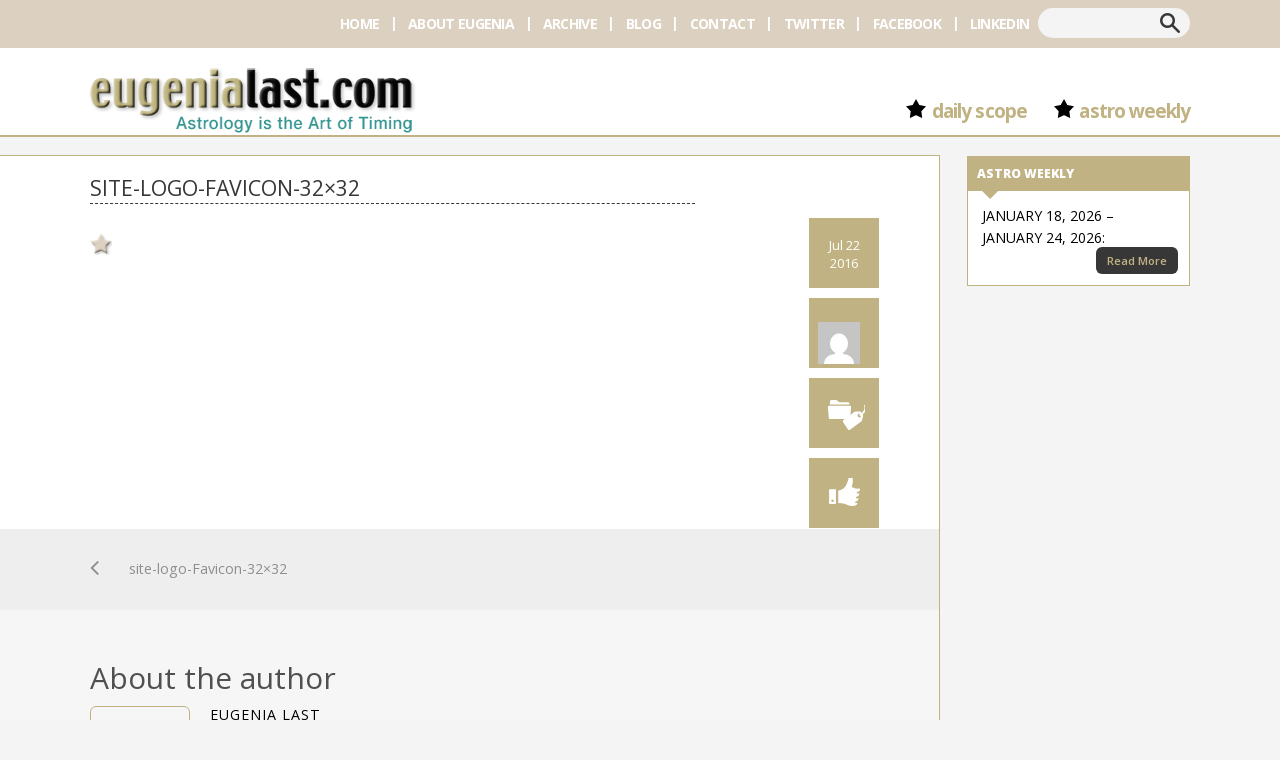

--- FILE ---
content_type: text/html; charset=UTF-8
request_url: https://www.eugenialast.com/site-logo-favicon-32x32/
body_size: 46733
content:
<!DOCTYPE html>

<!--[if lt IE 7]> <html class="no-js lt-ie9 lt-ie8 lt-ie7" lang="en"> <![endif]-->
<!--[if IE 7]>    <html class="no-js lt-ie9 lt-ie8" lang="en"> <![endif]-->
<!--[if IE 8]>    <html class="no-js lt-ie9" lang="en"> <![endif]-->
<!--[if gt IE 8]><!--> <html class="no-js" dir="ltr" lang="en-US"> <!--<![endif]-->

<!-- BEGIN head -->
<head>
  
  <!-- Meta Tags -->
  <meta http-equiv="Content-Type" content="text/html; charset=UTF-8" />
  
  <!-- Viewport -->  
	<meta name="viewport" content="width=device-width, initial-scale=1, maximum-scale=1">
  
  <!-- Title -->
  <title>site-logo-Favicon-32×32 | Astrology by Eugenia Last</title>  
  	<link rel="profile" href="https://gmpg.org/xfn/11">
	<link rel="pingback" href="https://www.eugenialast.com/xmlrpc.php">

<title>site-logo-Favicon-32×32 | Astrology by Eugenia Last</title>
	<style>img:is([sizes="auto" i], [sizes^="auto," i]) { contain-intrinsic-size: 3000px 1500px }</style>
	
		<!-- All in One SEO 4.9.3 - aioseo.com -->
	<meta name="robots" content="max-image-preview:large" />
	<meta name="author" content="Eugenia Last"/>
	<link rel="canonical" href="https://www.eugenialast.com/site-logo-favicon-32x32/" />
	<meta name="generator" content="All in One SEO (AIOSEO) 4.9.3" />
		<script type="application/ld+json" class="aioseo-schema">
			{"@context":"https:\/\/schema.org","@graph":[{"@type":"BreadcrumbList","@id":"https:\/\/www.eugenialast.com\/site-logo-favicon-32x32\/#breadcrumblist","itemListElement":[{"@type":"ListItem","@id":"https:\/\/www.eugenialast.com#listItem","position":1,"name":"Home","item":"https:\/\/www.eugenialast.com","nextItem":{"@type":"ListItem","@id":"https:\/\/www.eugenialast.com\/site-logo-favicon-32x32\/#listItem","name":"site-logo-Favicon-32&#215;32"}},{"@type":"ListItem","@id":"https:\/\/www.eugenialast.com\/site-logo-favicon-32x32\/#listItem","position":2,"name":"site-logo-Favicon-32&#215;32","previousItem":{"@type":"ListItem","@id":"https:\/\/www.eugenialast.com#listItem","name":"Home"}}]},{"@type":"ItemPage","@id":"https:\/\/www.eugenialast.com\/site-logo-favicon-32x32\/#itempage","url":"https:\/\/www.eugenialast.com\/site-logo-favicon-32x32\/","name":"site-logo-Favicon-32\u00d732 | Astrology by Eugenia Last","inLanguage":"en-US","isPartOf":{"@id":"https:\/\/www.eugenialast.com\/#website"},"breadcrumb":{"@id":"https:\/\/www.eugenialast.com\/site-logo-favicon-32x32\/#breadcrumblist"},"author":{"@id":"https:\/\/www.eugenialast.com\/author\/el_admin\/#author"},"creator":{"@id":"https:\/\/www.eugenialast.com\/author\/el_admin\/#author"},"datePublished":"2016-07-22T11:43:36+00:00","dateModified":"2016-07-22T11:43:36+00:00"},{"@type":"Person","@id":"https:\/\/www.eugenialast.com\/#person","name":"Eugenia Last","image":"https:\/\/www.eugenialast.com\/wp-content\/uploads\/2016\/06\/eugenia2.jpg"},{"@type":"Person","@id":"https:\/\/www.eugenialast.com\/author\/el_admin\/#author","url":"https:\/\/www.eugenialast.com\/author\/el_admin\/","name":"Eugenia Last","image":{"@type":"ImageObject","@id":"https:\/\/www.eugenialast.com\/site-logo-favicon-32x32\/#authorImage","url":"https:\/\/secure.gravatar.com\/avatar\/240098eabef4434b7977dae0647d92336e7a8b0db12854ba50d2886f29451845?s=96&d=mm&r=g","width":96,"height":96,"caption":"Eugenia Last"}},{"@type":"WebSite","@id":"https:\/\/www.eugenialast.com\/#website","url":"https:\/\/www.eugenialast.com\/","name":"Astrology by Eugenia Last","description":"The Ancient Art of Astrology is the Modern Art of Timing","inLanguage":"en-US","publisher":{"@id":"https:\/\/www.eugenialast.com\/#person"}}]}
		</script>
		<!-- All in One SEO -->

<link rel='dns-prefetch' href='//fonts.googleapis.com' />
<link rel="alternate" type="application/rss+xml" title="Astrology by Eugenia Last &raquo; Feed" href="https://www.eugenialast.com/feed/" />
<link rel="alternate" type="application/rss+xml" title="Astrology by Eugenia Last &raquo; Comments Feed" href="https://www.eugenialast.com/comments/feed/" />
<script type="text/javascript">
/* <![CDATA[ */
window._wpemojiSettings = {"baseUrl":"https:\/\/s.w.org\/images\/core\/emoji\/16.0.1\/72x72\/","ext":".png","svgUrl":"https:\/\/s.w.org\/images\/core\/emoji\/16.0.1\/svg\/","svgExt":".svg","source":{"concatemoji":"https:\/\/www.eugenialast.com\/wp-includes\/js\/wp-emoji-release.min.js?ver=463014615b7f8af65dce0881adafee8e"}};
/*! This file is auto-generated */
!function(s,n){var o,i,e;function c(e){try{var t={supportTests:e,timestamp:(new Date).valueOf()};sessionStorage.setItem(o,JSON.stringify(t))}catch(e){}}function p(e,t,n){e.clearRect(0,0,e.canvas.width,e.canvas.height),e.fillText(t,0,0);var t=new Uint32Array(e.getImageData(0,0,e.canvas.width,e.canvas.height).data),a=(e.clearRect(0,0,e.canvas.width,e.canvas.height),e.fillText(n,0,0),new Uint32Array(e.getImageData(0,0,e.canvas.width,e.canvas.height).data));return t.every(function(e,t){return e===a[t]})}function u(e,t){e.clearRect(0,0,e.canvas.width,e.canvas.height),e.fillText(t,0,0);for(var n=e.getImageData(16,16,1,1),a=0;a<n.data.length;a++)if(0!==n.data[a])return!1;return!0}function f(e,t,n,a){switch(t){case"flag":return n(e,"\ud83c\udff3\ufe0f\u200d\u26a7\ufe0f","\ud83c\udff3\ufe0f\u200b\u26a7\ufe0f")?!1:!n(e,"\ud83c\udde8\ud83c\uddf6","\ud83c\udde8\u200b\ud83c\uddf6")&&!n(e,"\ud83c\udff4\udb40\udc67\udb40\udc62\udb40\udc65\udb40\udc6e\udb40\udc67\udb40\udc7f","\ud83c\udff4\u200b\udb40\udc67\u200b\udb40\udc62\u200b\udb40\udc65\u200b\udb40\udc6e\u200b\udb40\udc67\u200b\udb40\udc7f");case"emoji":return!a(e,"\ud83e\udedf")}return!1}function g(e,t,n,a){var r="undefined"!=typeof WorkerGlobalScope&&self instanceof WorkerGlobalScope?new OffscreenCanvas(300,150):s.createElement("canvas"),o=r.getContext("2d",{willReadFrequently:!0}),i=(o.textBaseline="top",o.font="600 32px Arial",{});return e.forEach(function(e){i[e]=t(o,e,n,a)}),i}function t(e){var t=s.createElement("script");t.src=e,t.defer=!0,s.head.appendChild(t)}"undefined"!=typeof Promise&&(o="wpEmojiSettingsSupports",i=["flag","emoji"],n.supports={everything:!0,everythingExceptFlag:!0},e=new Promise(function(e){s.addEventListener("DOMContentLoaded",e,{once:!0})}),new Promise(function(t){var n=function(){try{var e=JSON.parse(sessionStorage.getItem(o));if("object"==typeof e&&"number"==typeof e.timestamp&&(new Date).valueOf()<e.timestamp+604800&&"object"==typeof e.supportTests)return e.supportTests}catch(e){}return null}();if(!n){if("undefined"!=typeof Worker&&"undefined"!=typeof OffscreenCanvas&&"undefined"!=typeof URL&&URL.createObjectURL&&"undefined"!=typeof Blob)try{var e="postMessage("+g.toString()+"("+[JSON.stringify(i),f.toString(),p.toString(),u.toString()].join(",")+"));",a=new Blob([e],{type:"text/javascript"}),r=new Worker(URL.createObjectURL(a),{name:"wpTestEmojiSupports"});return void(r.onmessage=function(e){c(n=e.data),r.terminate(),t(n)})}catch(e){}c(n=g(i,f,p,u))}t(n)}).then(function(e){for(var t in e)n.supports[t]=e[t],n.supports.everything=n.supports.everything&&n.supports[t],"flag"!==t&&(n.supports.everythingExceptFlag=n.supports.everythingExceptFlag&&n.supports[t]);n.supports.everythingExceptFlag=n.supports.everythingExceptFlag&&!n.supports.flag,n.DOMReady=!1,n.readyCallback=function(){n.DOMReady=!0}}).then(function(){return e}).then(function(){var e;n.supports.everything||(n.readyCallback(),(e=n.source||{}).concatemoji?t(e.concatemoji):e.wpemoji&&e.twemoji&&(t(e.twemoji),t(e.wpemoji)))}))}((window,document),window._wpemojiSettings);
/* ]]> */
</script>
<style id='wp-emoji-styles-inline-css' type='text/css'>

	img.wp-smiley, img.emoji {
		display: inline !important;
		border: none !important;
		box-shadow: none !important;
		height: 1em !important;
		width: 1em !important;
		margin: 0 0.07em !important;
		vertical-align: -0.1em !important;
		background: none !important;
		padding: 0 !important;
	}
</style>
<link rel='stylesheet' id='wp-block-library-css' href='https://www.eugenialast.com/wp-includes/css/dist/block-library/style.min.css?ver=463014615b7f8af65dce0881adafee8e' type='text/css' media='all' />
<style id='classic-theme-styles-inline-css' type='text/css'>
/*! This file is auto-generated */
.wp-block-button__link{color:#fff;background-color:#32373c;border-radius:9999px;box-shadow:none;text-decoration:none;padding:calc(.667em + 2px) calc(1.333em + 2px);font-size:1.125em}.wp-block-file__button{background:#32373c;color:#fff;text-decoration:none}
</style>
<link rel='stylesheet' id='aioseo/css/src/vue/standalone/blocks/table-of-contents/global.scss-css' href='https://www.eugenialast.com/wp-content/plugins/all-in-one-seo-pack/dist/Lite/assets/css/table-of-contents/global.e90f6d47.css?ver=4.9.3' type='text/css' media='all' />
<style id='global-styles-inline-css' type='text/css'>
:root{--wp--preset--aspect-ratio--square: 1;--wp--preset--aspect-ratio--4-3: 4/3;--wp--preset--aspect-ratio--3-4: 3/4;--wp--preset--aspect-ratio--3-2: 3/2;--wp--preset--aspect-ratio--2-3: 2/3;--wp--preset--aspect-ratio--16-9: 16/9;--wp--preset--aspect-ratio--9-16: 9/16;--wp--preset--color--black: #000000;--wp--preset--color--cyan-bluish-gray: #abb8c3;--wp--preset--color--white: #ffffff;--wp--preset--color--pale-pink: #f78da7;--wp--preset--color--vivid-red: #cf2e2e;--wp--preset--color--luminous-vivid-orange: #ff6900;--wp--preset--color--luminous-vivid-amber: #fcb900;--wp--preset--color--light-green-cyan: #7bdcb5;--wp--preset--color--vivid-green-cyan: #00d084;--wp--preset--color--pale-cyan-blue: #8ed1fc;--wp--preset--color--vivid-cyan-blue: #0693e3;--wp--preset--color--vivid-purple: #9b51e0;--wp--preset--gradient--vivid-cyan-blue-to-vivid-purple: linear-gradient(135deg,rgba(6,147,227,1) 0%,rgb(155,81,224) 100%);--wp--preset--gradient--light-green-cyan-to-vivid-green-cyan: linear-gradient(135deg,rgb(122,220,180) 0%,rgb(0,208,130) 100%);--wp--preset--gradient--luminous-vivid-amber-to-luminous-vivid-orange: linear-gradient(135deg,rgba(252,185,0,1) 0%,rgba(255,105,0,1) 100%);--wp--preset--gradient--luminous-vivid-orange-to-vivid-red: linear-gradient(135deg,rgba(255,105,0,1) 0%,rgb(207,46,46) 100%);--wp--preset--gradient--very-light-gray-to-cyan-bluish-gray: linear-gradient(135deg,rgb(238,238,238) 0%,rgb(169,184,195) 100%);--wp--preset--gradient--cool-to-warm-spectrum: linear-gradient(135deg,rgb(74,234,220) 0%,rgb(151,120,209) 20%,rgb(207,42,186) 40%,rgb(238,44,130) 60%,rgb(251,105,98) 80%,rgb(254,248,76) 100%);--wp--preset--gradient--blush-light-purple: linear-gradient(135deg,rgb(255,206,236) 0%,rgb(152,150,240) 100%);--wp--preset--gradient--blush-bordeaux: linear-gradient(135deg,rgb(254,205,165) 0%,rgb(254,45,45) 50%,rgb(107,0,62) 100%);--wp--preset--gradient--luminous-dusk: linear-gradient(135deg,rgb(255,203,112) 0%,rgb(199,81,192) 50%,rgb(65,88,208) 100%);--wp--preset--gradient--pale-ocean: linear-gradient(135deg,rgb(255,245,203) 0%,rgb(182,227,212) 50%,rgb(51,167,181) 100%);--wp--preset--gradient--electric-grass: linear-gradient(135deg,rgb(202,248,128) 0%,rgb(113,206,126) 100%);--wp--preset--gradient--midnight: linear-gradient(135deg,rgb(2,3,129) 0%,rgb(40,116,252) 100%);--wp--preset--font-size--small: 13px;--wp--preset--font-size--medium: 20px;--wp--preset--font-size--large: 36px;--wp--preset--font-size--x-large: 42px;--wp--preset--spacing--20: 0.44rem;--wp--preset--spacing--30: 0.67rem;--wp--preset--spacing--40: 1rem;--wp--preset--spacing--50: 1.5rem;--wp--preset--spacing--60: 2.25rem;--wp--preset--spacing--70: 3.38rem;--wp--preset--spacing--80: 5.06rem;--wp--preset--shadow--natural: 6px 6px 9px rgba(0, 0, 0, 0.2);--wp--preset--shadow--deep: 12px 12px 50px rgba(0, 0, 0, 0.4);--wp--preset--shadow--sharp: 6px 6px 0px rgba(0, 0, 0, 0.2);--wp--preset--shadow--outlined: 6px 6px 0px -3px rgba(255, 255, 255, 1), 6px 6px rgba(0, 0, 0, 1);--wp--preset--shadow--crisp: 6px 6px 0px rgba(0, 0, 0, 1);}:where(.is-layout-flex){gap: 0.5em;}:where(.is-layout-grid){gap: 0.5em;}body .is-layout-flex{display: flex;}.is-layout-flex{flex-wrap: wrap;align-items: center;}.is-layout-flex > :is(*, div){margin: 0;}body .is-layout-grid{display: grid;}.is-layout-grid > :is(*, div){margin: 0;}:where(.wp-block-columns.is-layout-flex){gap: 2em;}:where(.wp-block-columns.is-layout-grid){gap: 2em;}:where(.wp-block-post-template.is-layout-flex){gap: 1.25em;}:where(.wp-block-post-template.is-layout-grid){gap: 1.25em;}.has-black-color{color: var(--wp--preset--color--black) !important;}.has-cyan-bluish-gray-color{color: var(--wp--preset--color--cyan-bluish-gray) !important;}.has-white-color{color: var(--wp--preset--color--white) !important;}.has-pale-pink-color{color: var(--wp--preset--color--pale-pink) !important;}.has-vivid-red-color{color: var(--wp--preset--color--vivid-red) !important;}.has-luminous-vivid-orange-color{color: var(--wp--preset--color--luminous-vivid-orange) !important;}.has-luminous-vivid-amber-color{color: var(--wp--preset--color--luminous-vivid-amber) !important;}.has-light-green-cyan-color{color: var(--wp--preset--color--light-green-cyan) !important;}.has-vivid-green-cyan-color{color: var(--wp--preset--color--vivid-green-cyan) !important;}.has-pale-cyan-blue-color{color: var(--wp--preset--color--pale-cyan-blue) !important;}.has-vivid-cyan-blue-color{color: var(--wp--preset--color--vivid-cyan-blue) !important;}.has-vivid-purple-color{color: var(--wp--preset--color--vivid-purple) !important;}.has-black-background-color{background-color: var(--wp--preset--color--black) !important;}.has-cyan-bluish-gray-background-color{background-color: var(--wp--preset--color--cyan-bluish-gray) !important;}.has-white-background-color{background-color: var(--wp--preset--color--white) !important;}.has-pale-pink-background-color{background-color: var(--wp--preset--color--pale-pink) !important;}.has-vivid-red-background-color{background-color: var(--wp--preset--color--vivid-red) !important;}.has-luminous-vivid-orange-background-color{background-color: var(--wp--preset--color--luminous-vivid-orange) !important;}.has-luminous-vivid-amber-background-color{background-color: var(--wp--preset--color--luminous-vivid-amber) !important;}.has-light-green-cyan-background-color{background-color: var(--wp--preset--color--light-green-cyan) !important;}.has-vivid-green-cyan-background-color{background-color: var(--wp--preset--color--vivid-green-cyan) !important;}.has-pale-cyan-blue-background-color{background-color: var(--wp--preset--color--pale-cyan-blue) !important;}.has-vivid-cyan-blue-background-color{background-color: var(--wp--preset--color--vivid-cyan-blue) !important;}.has-vivid-purple-background-color{background-color: var(--wp--preset--color--vivid-purple) !important;}.has-black-border-color{border-color: var(--wp--preset--color--black) !important;}.has-cyan-bluish-gray-border-color{border-color: var(--wp--preset--color--cyan-bluish-gray) !important;}.has-white-border-color{border-color: var(--wp--preset--color--white) !important;}.has-pale-pink-border-color{border-color: var(--wp--preset--color--pale-pink) !important;}.has-vivid-red-border-color{border-color: var(--wp--preset--color--vivid-red) !important;}.has-luminous-vivid-orange-border-color{border-color: var(--wp--preset--color--luminous-vivid-orange) !important;}.has-luminous-vivid-amber-border-color{border-color: var(--wp--preset--color--luminous-vivid-amber) !important;}.has-light-green-cyan-border-color{border-color: var(--wp--preset--color--light-green-cyan) !important;}.has-vivid-green-cyan-border-color{border-color: var(--wp--preset--color--vivid-green-cyan) !important;}.has-pale-cyan-blue-border-color{border-color: var(--wp--preset--color--pale-cyan-blue) !important;}.has-vivid-cyan-blue-border-color{border-color: var(--wp--preset--color--vivid-cyan-blue) !important;}.has-vivid-purple-border-color{border-color: var(--wp--preset--color--vivid-purple) !important;}.has-vivid-cyan-blue-to-vivid-purple-gradient-background{background: var(--wp--preset--gradient--vivid-cyan-blue-to-vivid-purple) !important;}.has-light-green-cyan-to-vivid-green-cyan-gradient-background{background: var(--wp--preset--gradient--light-green-cyan-to-vivid-green-cyan) !important;}.has-luminous-vivid-amber-to-luminous-vivid-orange-gradient-background{background: var(--wp--preset--gradient--luminous-vivid-amber-to-luminous-vivid-orange) !important;}.has-luminous-vivid-orange-to-vivid-red-gradient-background{background: var(--wp--preset--gradient--luminous-vivid-orange-to-vivid-red) !important;}.has-very-light-gray-to-cyan-bluish-gray-gradient-background{background: var(--wp--preset--gradient--very-light-gray-to-cyan-bluish-gray) !important;}.has-cool-to-warm-spectrum-gradient-background{background: var(--wp--preset--gradient--cool-to-warm-spectrum) !important;}.has-blush-light-purple-gradient-background{background: var(--wp--preset--gradient--blush-light-purple) !important;}.has-blush-bordeaux-gradient-background{background: var(--wp--preset--gradient--blush-bordeaux) !important;}.has-luminous-dusk-gradient-background{background: var(--wp--preset--gradient--luminous-dusk) !important;}.has-pale-ocean-gradient-background{background: var(--wp--preset--gradient--pale-ocean) !important;}.has-electric-grass-gradient-background{background: var(--wp--preset--gradient--electric-grass) !important;}.has-midnight-gradient-background{background: var(--wp--preset--gradient--midnight) !important;}.has-small-font-size{font-size: var(--wp--preset--font-size--small) !important;}.has-medium-font-size{font-size: var(--wp--preset--font-size--medium) !important;}.has-large-font-size{font-size: var(--wp--preset--font-size--large) !important;}.has-x-large-font-size{font-size: var(--wp--preset--font-size--x-large) !important;}
:where(.wp-block-post-template.is-layout-flex){gap: 1.25em;}:where(.wp-block-post-template.is-layout-grid){gap: 1.25em;}
:where(.wp-block-columns.is-layout-flex){gap: 2em;}:where(.wp-block-columns.is-layout-grid){gap: 2em;}
:root :where(.wp-block-pullquote){font-size: 1.5em;line-height: 1.6;}
</style>
<link rel='stylesheet' id='contact-form-7-css' href='https://www.eugenialast.com/wp-content/plugins/contact-form-7/includes/css/styles.css?ver=6.1.4' type='text/css' media='all' />
<link rel='stylesheet' id='mks_shortcodes_fntawsm_css-css' href='https://www.eugenialast.com/wp-content/plugins/meks-flexible-shortcodes/css/font-awesome/css/font-awesome.min.css?ver=1.3.8' type='text/css' media='screen' />
<link rel='stylesheet' id='mks_shortcodes_simple_line_icons-css' href='https://www.eugenialast.com/wp-content/plugins/meks-flexible-shortcodes/css/simple-line/simple-line-icons.css?ver=1.3.8' type='text/css' media='screen' />
<link rel='stylesheet' id='mks_shortcodes_css-css' href='https://www.eugenialast.com/wp-content/plugins/meks-flexible-shortcodes/css/style.css?ver=1.3.8' type='text/css' media='screen' />
<link rel='stylesheet' id='shl-font-0-css' href='https://fonts.googleapis.com/css?family=PT+Serif%3A400%2C700%2C400italic&#038;subset=latin%2Ccyrillic-ext%2Clatin-ext%2Ccyrillic&#038;ver=463014615b7f8af65dce0881adafee8e' type='text/css' media='all' />
<link rel='stylesheet' id='shl-font-1-css' href='https://fonts.googleapis.com/css?family=Open+Sans%3A300italic%2C400italic%2C700italic%2C800italic%2C400%2C300%2C600%2C700%2C800&#038;subset=latin%2Ccyrillic-ext%2Cgreek-ext%2Cgreek%2Clatin-ext%2Ccyrillic%2Cvietnamese&#038;ver=463014615b7f8af65dce0881adafee8e' type='text/css' media='all' />
<link rel='stylesheet' id='shl_style-css' href='https://www.eugenialast.com/wp-content/themes/seashell/style.css?ver=1.9.3' type='text/css' media='all' />
<style id='shl_style-inline-css' type='text/css'>
.admin-bar.shl_fixed .header{top: 32;}body,.data-content h3,#cancel-comment-reply-link,.mks_author_widget h3{font-family: 'Open Sans', sans-serif;font-weight: 300;}.nav-menu li a{font-family: 'Open Sans', sans-serif;font-weight: 700;}h1,h2,h3,h4,h5,h6,.link-title,.format-quote blockquote p,.site-title,.wp-block-cover .wp-block-cover-image-text, .wp-block-cover .wp-block-cover-text, .wp-block-cover h2, .wp-block-cover-image .wp-block-cover-image-text, .wp-block-cover-image .wp-block-cover-text, .wp-block-cover-image h2{font-family: 'Open Sans',sans-serif;font-weight: 400;}.main-content-wrapper{box-shadow: 730px 0 0 #e8e8e8, 920px 0 0 #e8e8e8;}.widget,.widget a{color: #454343; }#header .nav-menu li.current-menu-item > a,#header .nav-menu li.current_page_item > a{box-shadow:0 -2px 0 #c0b283;}#header .nav-menu ul.sub-menu li.current-menu-item a,#header .nav-menu ul.sub-menu li.current_page_item > a{box-shadow: -4px 0px 0 -1px #c0b283;}#header #shl_header_nav.responsive li.current-menu-item > a,#header #shl_header_nav.responsive li.current_page_item > a{box-shadow: -4px 0px 0 -1px #c0b283;}.entry-content-wrapper blockquote,blockquote{border-color: #c0b283; }a,#content .entry-title a:hover,.colored-text,.copy-area a{color: #c0b283;}.shl_author_link{background:#c0b283;}.header{background: #dcd0c0;min-height: 47px;}#header.header-fixed.header,#header.header-fixed.header #navigation{background: rgba(220,208,192,0.9);}.shl_fixed #wrap{margin-top:47px;}.sub-menu{background: #474850;}.sub-menu:after{border-bottom-color: #474850;}.sub-menu ul.sub-menu{background: #2f3038;}.sub-menu ul.sub-menu:after{border-right-color: #2f3038;}.logo-wrapper{top: 0px;left: 0px;}.shl-site-description {color: #BDBDBD;}#shl_header_nav{margin: 8px 0;}.shl-search-wrapper,.chooser{margin-top: 7px;}#shl-searh-form{top: 7px;}#navigation a,.site-description,.shl-search-form input,.box-nav i,.submenu_box i{color: #BDBDBD;}.site-title a,.nav-menu > li > a:hover,#navigation a:hover,#navigation .current-menu-item > a,#navigation .current_page_item > a,.shl-search-form input:focus,.box-nav i:hover,.submenu_box i:hover{color: #ffffff;}.subheader_box_color{background:#c0b283;}.shl_category_link:hover{background:rgba(192,178,131,0.5);}.meta-wrapper .meta-inner,.scroll-post,.read-more,.more-link,.button,#submit,.mejs-container .mejs-controls .mejs-button button,.mejs-container.mejs-container .mejs-controlsdiv,.mejs-container.mejs-container .mejs-controls .mejs-time,.mejs-container .mejs-controls .mejs-volume-button .mejs-volume-slider .mejs-volume-total,.mejs-container .mejs-controls .mejs-volume-button .mejs-volume-slider,.mejs-container.mejs-container .mejs-controls div,.mejs-container.mejs-container .mejs-controls a.mejs-horizontal-volume-slider,.wpcf7-submit,.mks_author_link,.mks_themeforest_widget .more,.wp-caption,.jetpack_subscription_widget input[type="submit"],.wp-block-button__link,.wp-block-search .wp-block-search__button,body div.wpforms-container-full .wpforms-form input[type=submit], body div.wpforms-container-full .wpforms-form button[type=submit], body div.wpforms-container-full .wpforms-form .wpforms-page-button {background:#c0b283;}.widget-title{color:#c0b283;}::selection {background: #c0b283;}::-moz-selection {background: #c0b283;}.format-video .mejs-container.mejs-container .mejs-controls,.post-format-content{background: rgba(192,178,131,0.5); }.format-meta, #footer .format-meta{background: rgba(192,178,131,0.5); }.no-image .format-meta,.widget_tag_cloud a,#sidebar .widget_categories a:hover span,#footer .widget_categories a:hover span{background:#c0b283;}.entry-content-wrapper{text-align:left;}.footer-wrapper{background-color: #c0b283;}.copy-area{background-color: rgba(192,178,131,0.8); }.footer-wrapper,.copy-area,.footer-wrapper .widget-title,.footer-wrapper .widget,.footer-wrapper .widget a{color: #bbbbbb;}.entry-content-wrapper pre,.entry-content-wrapper code {border-left: 5px solid #c0b283;}.meta-tooltip,#content .meta-wrapper > div:hover .meta-inner,#content .entry-content-wrapper .read-more:hover, .more-link:hover, .button:hover, #submit:hover, .wpcf7-submit:hover, .widget .mks_author_link:hover, .mks_themeforest_widget .more:hover, .shl_author_link:hover, .widget_tag_cloud a:hover, .jetpack_subscription_widget input[type="submit"]:hover,.wp-block-button__link:hover,.wp-block-search .wp-block-search__button:hover,body div.wpforms-container-full .wpforms-form input[type=submit]:hover, body div.wpforms-container-full .wpforms-form button[type=submit]:hover, body div.wpforms-container-full .wpforms-form .wpforms-page-button:hover,body div.wpforms-container-full .wpforms-form input[type=submit]:focus, body div.wpforms-container-full .wpforms-form button[type=submit]:focus, body div.wpforms-container-full .wpforms-form .wpforms-page-button:focus {background-color: #2f3038 !important;}.meta-tooltip:after{border-right-color: #2f3038;}.wp-block-search .wp-block-search__button{color: #FFF;}@media only screen and (min-width: 300px) and (max-width: 767px) {.format-meta, #footer .format-meta{background: #c0b283; }}@media only screen and (min-width:768px) and (max-width:1190px) {.main-content-wrapper {box-shadow: 555px 0 0 #e8e8e8,920px 0 0 #e8e8e8;}}@media only screen and (min-width:480px) and (max-width:959px) {.main-content-wrapper{box-shadow: none;}}@media only screen and (max-width: 959px) and (min-width: 480px){.sidebar-wrapper {background: #e8e8e8;box-shadow: 590px 0 0 #e8e8e8,-590px 0 0 #e8e8e8; }}@media only screen and (max-width: 767px) and (min-width: 480px){.sidebar-wrapper { box-shadow: 420px 0 0 #e8e8e8, -420px 0 0 #e8e8e8; }}@media only screen and (max-width: 479px) and (min-width: 300px){.sidebar-wrapper {background: #e8e8e8;box-shadow: 290px 0 0 #e8e8e8,-290px 0 0 #e8e8e8;}}.site-title{text-transform: uppercase;}.nav-menu li a{text-transform: uppercase;}.has-small-font-size{ font-size: 13px;}.has-large-font-size{ font-size: 20px;}.has-huge-font-size{ font-size: 24px;}@media(min-width: 768px){.has-small-font-size{ font-size: 15px;}.has-normal-font-size{ font-size: 18px;}.has-large-font-size{ font-size: 24px;}.has-huge-font-size{ font-size: 29px;}}.has-shl-acc-background-color{ background-color: #c0b283;}.has-shl-acc-color{ color: #c0b283;}.has-shl-sid-bg-background-color{ background-color: #e8e8e8;}.has-shl-sid-bg-color{ color: #e8e8e8;}
</style>
<link rel='stylesheet' id='shl_responsive-css' href='https://www.eugenialast.com/wp-content/themes/seashell/assets/css/responsive.css?ver=1.9.3' type='text/css' media='all' />
<link rel='stylesheet' id='shl_child_style-css' href='https://www.eugenialast.com/wp-content/themes/seashell-child-eugenialast/style.css?ver=463014615b7f8af65dce0881adafee8e' type='text/css' media='screen' />
<link rel='stylesheet' id='meks_ess-main-css' href='https://www.eugenialast.com/wp-content/plugins/meks-easy-social-share/assets/css/main.css?ver=1.3' type='text/css' media='all' />
<script type="text/javascript" src="https://www.eugenialast.com/wp-includes/js/jquery/jquery.min.js?ver=3.7.1" id="jquery-core-js"></script>
<script type="text/javascript" src="https://www.eugenialast.com/wp-includes/js/jquery/jquery-migrate.min.js?ver=3.4.1" id="jquery-migrate-js"></script>
<link rel="https://api.w.org/" href="https://www.eugenialast.com/wp-json/" /><link rel="alternate" title="JSON" type="application/json" href="https://www.eugenialast.com/wp-json/wp/v2/media/149" /><link rel="EditURI" type="application/rsd+xml" title="RSD" href="https://www.eugenialast.com/xmlrpc.php?rsd" />

<link rel='shortlink' href='https://www.eugenialast.com/?p=149' />
<link rel="alternate" title="oEmbed (JSON)" type="application/json+oembed" href="https://www.eugenialast.com/wp-json/oembed/1.0/embed?url=https%3A%2F%2Fwww.eugenialast.com%2Fsite-logo-favicon-32x32%2F" />
<link rel="alternate" title="oEmbed (XML)" type="text/xml+oembed" href="https://www.eugenialast.com/wp-json/oembed/1.0/embed?url=https%3A%2F%2Fwww.eugenialast.com%2Fsite-logo-favicon-32x32%2F&#038;format=xml" />
<meta name="generator" content="Redux 4.5.9" />  
<!-- Google tag (gtag.js) -->
<script async src="https://www.googletagmanager.com/gtag/js?id=G-JCEZBJYKPP"></script>
<script>
  window.dataLayer = window.dataLayer || [];
  function gtag(){dataLayer.push(arguments);}
  gtag('js', new Date());

  gtag('config', 'G-JCEZBJYKPP');
</script>
  
<link rel="icon" href="https://www.eugenialast.com/wp-content/uploads/2020/06/cropped-site-logo-512x512-1-32x32.png" sizes="32x32" />
<link rel="icon" href="https://www.eugenialast.com/wp-content/uploads/2020/06/cropped-site-logo-512x512-1-192x192.png" sizes="192x192" />
<link rel="apple-touch-icon" href="https://www.eugenialast.com/wp-content/uploads/2020/06/cropped-site-logo-512x512-1-180x180.png" />
<meta name="msapplication-TileImage" content="https://www.eugenialast.com/wp-content/uploads/2020/06/cropped-site-logo-512x512-1-270x270.png" />
</head>
<!-- END head -->

<body class="attachment wp-singular attachment-template-default single single-attachment postid-149 attachmentid-149 attachment-png wp-embed-responsive wp-theme-seashell wp-child-theme-seashell-child-eugenialast  inner-page seashell-v_1_9_3 seashell-child">

<!-- BEGIN HEADER -->
<section id="header-wrapper">

	<header id="header-top" class="header">
	<div class="row">
		<nav id="navigation" class="navigation-wrapper columns">
			<div id="search-wrapper">
				<form class="search_header" action="https://www.eugenialast.com/" method="get">
	<button class="search-action" form="search_header">Search</button>
	<input name="s" class="search_input" size="20" type="text" value=""  />
</form>			</div>
						
						<div class="chooser"><a href="#" title=""><i class="fa fa-align-justify"></i></a></div>
			
					<div id="socialicons_menu">
			<li id="menu-item-28" class="menu-item menu-item-type-custom menu-item-object-custom menu-item-28"><a title="Twitter" href="https://twitter.com/eugenialast">Twitter</a></li><li id="menu-item-29" class="menu-item menu-item-type-custom menu-item-object-custom menu-item-29"><a title="Facebook" href="https://www.facebook.com/eugenia.last">Facebook</a></li><li id="menu-item-30" class="menu-item menu-item-type-custom menu-item-object-custom menu-item-30"><a title="Linkedin" href="https://www.linkedin.com/in/eugenialast">Linkedin</a></li>
			</div>
			
			<ul id="shl_main_nav" class="nav-menu"><li id="menu-item-27" class="menu-item menu-item-type-post_type menu-item-object-page menu-item-home menu-item-27"><a href="https://www.eugenialast.com/">Home</a></li>
<li id="menu-item-25" class="menu-item menu-item-type-post_type menu-item-object-page menu-item-25"><a href="https://www.eugenialast.com/about-eugenia/">About Eugenia</a></li>
<li id="menu-item-15099" class="menu-item menu-item-type-taxonomy menu-item-object-category menu-item-15099"><a href="https://www.eugenialast.com/category/daily-scope/">Archive</a></li>
<li id="menu-item-434" class="menu-item menu-item-type-taxonomy menu-item-object-category menu-item-434"><a href="https://www.eugenialast.com/category/blog/">Blog</a></li>
<li id="menu-item-26" class="menu-item menu-item-type-post_type menu-item-object-page menu-item-26"><a href="https://www.eugenialast.com/contact/">Contact</a></li>
<li id="menu-item-28" class="menu-item menu-item-type-custom menu-item-object-custom menu-item-28"><a href="https://twitter.com/eugenialast">Twitter</a></li>
<li id="menu-item-29" class="menu-item menu-item-type-custom menu-item-object-custom menu-item-29"><a href="https://www.facebook.com/genie.last.3">Facebook</a></li>
<li id="menu-item-30" class="menu-item menu-item-type-custom menu-item-object-custom menu-item-30"><a href="https://www.linkedin.com/in/eugenialast">Linkedin</a></li>
</ul>	
		</nav>



	</div>
	
</header>
<header id="header">
	<div class="row">
		<div class="logo-wrapper columns">
			
		
						
						
						
			
				<span class="site-title has-logo">
					<a href="https://www.eugenialast.com/" title="Astrology by Eugenia Last" rel="home"><img src="https://www.eugenialast.com/wp-content/uploads/2016/07/logo-eugenia-last2.png" data-retina="" alt="Astrology by Eugenia Last" /></a>
				</span>
				
				

		</div>
		<nav class="columns">
			<ul id="shl_header_nav" class="nav-menu"><li id="menu-item-15123" class="mobile-menu-item menu-item menu-item-type-post_type menu-item-object-page menu-item-home menu-item-15123"><a href="https://www.eugenialast.com/">Home</a></li>
<li id="menu-item-15124" class="mobile-menu-item menu-item menu-item-type-post_type menu-item-object-page menu-item-15124"><a href="https://www.eugenialast.com/about-eugenia/">About Eugenia</a></li>
<li id="menu-item-71" class="menu-item menu-item-type-post_type menu-item-object-page menu-item-71"><a href="https://www.eugenialast.com/daily-scope/">Daily Scope</a></li>
<li id="menu-item-70" class="menu-item menu-item-type-post_type menu-item-object-page menu-item-70"><a href="https://www.eugenialast.com/astro-weekly/">Astro Weekly</a></li>
<li id="menu-item-15125" class="mobile-menu-item menu-item menu-item-type-taxonomy menu-item-object-category menu-item-15125"><a href="https://www.eugenialast.com/category/daily-scope/">Archive</a></li>
<li id="menu-item-15126" class="mobile-menu-item menu-item menu-item-type-post_type menu-item-object-page current_page_parent menu-item-15126"><a href="https://www.eugenialast.com/blog/">Blog</a></li>
<li id="menu-item-15127" class="mobile-menu-item menu-item menu-item-type-post_type menu-item-object-page menu-item-15127"><a href="https://www.eugenialast.com/contact/">Contact</a></li>
</ul>		</nav>
	</div>
</header>
</section>
<!-- END HEADER -->

<section id="wrap">


<!-- BEGIN MAIN -->
<section id="main" class="main_bg">


<!-- BEGIN PRIMARY -->
<div id="primary" class="row primary-wrapper">
<aside id="sidebar" class="columns sidebar-wrapper">
<div id="text-9" class="widget widget_text">			<div class="textwidget"><div class="preview-box SidebarAstroWeekly"><h4>Astro Weekly</h4><div class="preview-content">
<div class="display-posts-listing"><div class="listing-item"> <span class="excerpt-dash">-</span> <span class="excerpt">JANUARY 18, 2026 – JANUARY 24, 2026: <span class="excerpt-more"></span></span></div></div><br><a href="https://www.eugenialast.com/astro-weekly/" class="button">Read More</a></div></div></div>
		</div></aside>
	
<!-- BEGIN CONTENT -->	
<section id="content" class="columns main-content-wrapper">


	<article id="post-149" class="post-wrapper post-149 attachment type-attachment status-inherit hentry">
	
	
	<div class="entry-content">

				<header class="entry-header">
			 				 		<h1 class="entry-title">site-logo-Favicon-32&#215;32</h1>
			 		
				</header>	

		 		
			
			
			
			
		<div class="columns entry-meta meta-fixed">
		<div class="meta-wrapper meta-square">
					<div class="meta-date">
<div class="meta-inner">
	<span class="date-meta updated">Jul 22 2016</span>
</div>
	<div class="meta-tooltip">
	  
  <span class="meta-title">Browse archives for</span>
	<a href="https://www.eugenialast.com/2016/07/" title="View archive forJuly 2016">July</a> <a href="https://www.eugenialast.com/2016/07/22/" title="View archive forJuly 22, 2016">22</a>, <a href="https://www.eugenialast.com/2016/" title="View archive for2016">2016</a>	
	
	</div>
</div>					<div class="meta-author">
<div class="meta-inner">
	<img alt='' src='https://secure.gravatar.com/avatar/240098eabef4434b7977dae0647d92336e7a8b0db12854ba50d2886f29451845?s=70&#038;d=mm&#038;r=g' srcset='https://secure.gravatar.com/avatar/240098eabef4434b7977dae0647d92336e7a8b0db12854ba50d2886f29451845?s=140&#038;d=mm&#038;r=g 2x' class='avatar avatar-70 photo' height='70' width='70' decoding='async'/></div>
	<div class="meta-tooltip">
		<span class="meta-title vcard author"><span class="fn">Eugenia Last</span></span>
				<a href="https://www.eugenialast.com/author/el_admin/">All posts from Eugenia Last</a>
	</div>
</div>										<div class="meta-cats">
<div class="meta-inner">
	<span class="shl-meta-ico ico-category"></span>
</div>
	<div class="meta-tooltip">
			<span class="meta-title">Posted in</span>
			<p></p>
			</div>
</div>					    <div class="meta-share">
        <div class="meta-inner">
            <span class="shl-meta-ico ico-share"></span>
        </div>
        <div class="meta-tooltip">
            <span class="meta-title">Spread the love</span>
            <ul class="social-share-icons">
                <div class="meks_ess layout-4-1 square no-labels solid"><a href="#" class="meks_ess-item socicon-facebook" data-url="http://www.facebook.com/sharer/sharer.php?u=https%3A%2F%2Fwww.eugenialast.com%2Fsite-logo-favicon-32x32%2F&amp;t=site-logo-Favicon-32%C3%9732"><span>Facebook</span></a><a href="#" class="meks_ess-item socicon-twitter" data-url="http://twitter.com/intent/tweet?url=https%3A%2F%2Fwww.eugenialast.com%2Fsite-logo-favicon-32x32%2F&amp;text=site-logo-Favicon-32%C3%9732"><span>X</span></a><a href="#" class="meks_ess-item socicon-linkedin" data-url="https://www.linkedin.com/cws/share?url=https%3A%2F%2Fwww.eugenialast.com%2Fsite-logo-favicon-32x32%2F"><span>LinkedIn</span></a><a href="#" class="meks_ess-item socicon-pinterest" data-url="http://pinterest.com/pin/create/button/?url=https%3A%2F%2Fwww.eugenialast.com%2Fsite-logo-favicon-32x32%2F&amp;media=&amp;description=site-logo-Favicon-32%C3%9732"><span>Pinterest</span></a></div>            
            </ul>
        </div>
    </div>
				</div>
	</div>
	
			
			
			<div class="entry-content-wrapper">
									<p class="attachment"><a href='https://www.eugenialast.com/wp-content/uploads/2016/07/site-logo-Favicon-32x32.png'><img decoding="async" width="32" height="32" src="https://www.eugenialast.com/wp-content/uploads/2016/07/site-logo-Favicon-32x32.png" class="attachment-medium size-medium" alt="" /></a></p>
						
			</div>			
		</div><!-- .entry-content -->
<div class="clearfixed"></div>	
</article><!-- #post -->	

			   			<nav id="post-nav" class="post-navigation">
		<div class="prev_next_nav">
		<div class="post_previous">
			<a href="https://www.eugenialast.com/site-logo-favicon-32x32/" rel="prev"><span>site-logo-Favicon-32&#215;32</span></a>		</div>
		
		<div class="post_next">
					</div>
	</div>
	
</nav> <!-- end navigation -->		 		 			<section id="post-author-149" class="author-box">
		
		<h3 class="author-title">About the author</h3>

		<div class="data-image">
			<img alt='' src='https://secure.gravatar.com/avatar/240098eabef4434b7977dae0647d92336e7a8b0db12854ba50d2886f29451845?s=100&#038;d=mm&#038;r=g' srcset='https://secure.gravatar.com/avatar/240098eabef4434b7977dae0647d92336e7a8b0db12854ba50d2886f29451845?s=200&#038;d=mm&#038;r=g 2x' class='avatar avatar-100 photo' height='100' width='100' decoding='async'/>		</div>
		
		<div class="data-content">
			<span class="authorname">Eugenia Last </span>
						<div class="clear"></div>
		</div>
			<div class="shl_author_links">
				<a href="https://www.eugenialast.com/author/el_admin/" class="shl_author_link">View all posts</a>
				
						
										
										
										
										
										
										
										
										
										
										
										
										
										
										
										
										
										
										
										
										
										
										
										
										
										
										
										
										
										
										
										
										
										
										
										
										
										
										
								
			</div>

		
</section>		 		
		
	

</section>
<!-- END CONTENT -->



</div>
<!-- END PRIMARY -->


</section>
<!-- END MAIN -->

</section>
<!-- END WRAP -->

	<a href="javascript:void(0);" id="back-top"><i class="fa fa-angle-up"></i></a>



	<div class="copy-area">
		
		<div class="row">
		
		<div class="column">
						
						<ul id="shl_footer_menu" class="shl-footer-menu"><li id="menu-item-40" class="menu-item menu-item-type-post_type menu-item-object-page menu-item-40"><a href="https://www.eugenialast.com/about-eugenia/">About Eugenia</a></li>
<li id="menu-item-433" class="menu-item menu-item-type-taxonomy menu-item-object-category menu-item-433"><a href="https://www.eugenialast.com/category/blog/">Blog</a></li>
<li id="menu-item-4193" class="menu-item menu-item-type-post_type menu-item-object-page menu-item-4193"><a href="https://www.eugenialast.com/terms/">Terms of Use</a></li>
<li id="menu-item-4194" class="menu-item menu-item-type-post_type menu-item-object-page menu-item-4194"><a href="https://www.eugenialast.com/contact/">Email Eugenia</a></li>
<li id="menu-item-43" class="social-icon menu-item menu-item-type-custom menu-item-object-custom menu-item-43"><a href="https://twitter.com/eugenialast">Twitter</a></li>
<li id="menu-item-44" class="social-icon menu-item menu-item-type-custom menu-item-object-custom menu-item-44"><a href="https://www.facebook.com/genie.last.3">Facebook</a></li>
<li id="menu-item-45" class="social-icon menu-item menu-item-type-custom menu-item-object-custom menu-item-45"><a href="https://www.linkedin.com/in/eugenialast">Linkedin</a></li>
</ul>			
		</div>
		
		<div class="clear"></div>
		</div>

	</div>


<script type="speculationrules">
{"prefetch":[{"source":"document","where":{"and":[{"href_matches":"\/*"},{"not":{"href_matches":["\/wp-*.php","\/wp-admin\/*","\/wp-content\/uploads\/*","\/wp-content\/*","\/wp-content\/plugins\/*","\/wp-content\/themes\/seashell-child-eugenialast\/*","\/wp-content\/themes\/seashell\/*","\/*\\?(.+)"]}},{"not":{"selector_matches":"a[rel~=\"nofollow\"]"}},{"not":{"selector_matches":".no-prefetch, .no-prefetch a"}}]},"eagerness":"conservative"}]}
</script>
<script type="text/javascript">
document.addEventListener( 'wpcf7mailsent', function( event ) {
    /*Compatibility Form - unused */
	if ( '5' == event.detail.contactFormId ) {
        location.replace('https://www.paypal.com/cgi-bin/webscr?cmd=_s-xclick&hosted_button_id=B7DNK9NKLXZ3N');
    }
    /* Daily Timings Form */
	if ( 'b878375' == event.detail.contactFormId ) {
        location = 'https://www.paypal.com/cgi-bin/webscr?cmd=_s-xclick&hosted_button_id=QN454C2L3UT8Q';
    }
	/*Ask Eugenia form - unused */
    if ( '120' == event.detail.contactFormId ) {
        location.replace('https://www.paypal.com/cgi-bin/webscr?cmd=_s-xclick&hosted_button_id=FUFNGDM9VCL3Q');
    }
}, false );
</script>
<script type="text/javascript" src="https://www.eugenialast.com/wp-includes/js/dist/hooks.min.js?ver=4d63a3d491d11ffd8ac6" id="wp-hooks-js"></script>
<script type="text/javascript" src="https://www.eugenialast.com/wp-includes/js/dist/i18n.min.js?ver=5e580eb46a90c2b997e6" id="wp-i18n-js"></script>
<script type="text/javascript" id="wp-i18n-js-after">
/* <![CDATA[ */
wp.i18n.setLocaleData( { 'text direction\u0004ltr': [ 'ltr' ] } );
/* ]]> */
</script>
<script type="text/javascript" src="https://www.eugenialast.com/wp-content/plugins/contact-form-7/includes/swv/js/index.js?ver=6.1.4" id="swv-js"></script>
<script type="text/javascript" id="contact-form-7-js-before">
/* <![CDATA[ */
var wpcf7 = {
    "api": {
        "root": "https:\/\/www.eugenialast.com\/wp-json\/",
        "namespace": "contact-form-7\/v1"
    }
};
/* ]]> */
</script>
<script type="text/javascript" src="https://www.eugenialast.com/wp-content/plugins/contact-form-7/includes/js/index.js?ver=6.1.4" id="contact-form-7-js"></script>
<script type="text/javascript" src="https://www.eugenialast.com/wp-content/plugins/meks-flexible-shortcodes/js/main.js?ver=1" id="mks_shortcodes_js-js"></script>
<script type="text/javascript" src="https://www.eugenialast.com/wp-content/themes/seashell/assets/js/skrollr.js?ver=1.9.3" id="shl_skroll-js"></script>
<script type="text/javascript" src="https://www.eugenialast.com/wp-content/themes/seashell/assets/js/jquery.fitvids.js?ver=1.9.3" id="shl_fitvideo-js"></script>
<script type="text/javascript" src="https://www.eugenialast.com/wp-content/themes/seashell/assets/js/jquery-scrolltofixed-min.js?ver=1.9.3" id="shl_scrolltofixed-js"></script>
<script type="text/javascript" src="https://www.eugenialast.com/wp-content/themes/seashell/assets/js/waypoints.min.js?ver=1.9.3" id="shl_waypoints-js"></script>
<script type="text/javascript" src="https://www.eugenialast.com/wp-content/themes/seashell/assets/js/jquery.flexslider-min.js?ver=1.9.3" id="shl_flexslider-js"></script>
<script type="text/javascript" src="https://www.eugenialast.com/wp-content/themes/seashell/assets/js/jquery.magnific-popup.min.js?ver=1.9.3" id="shl_lightbox_js-js"></script>
<script type="text/javascript" src="https://www.eugenialast.com/wp-content/themes/seashell/assets/js/matchMedia.js?ver=1.9.3" id="shl_match_media-js"></script>
<script type="text/javascript" src="https://www.eugenialast.com/wp-content/themes/seashell/assets/js/matchMedia.addListener.js?ver=1.9.3" id="shl_match_media_listener-js"></script>
<script type="text/javascript" id="shl_main-js-extra">
/* <![CDATA[ */
var shl_settings = {"use_form":"1","use_captcha":"0","ajax_url":"https:\/\/www.eugenialast.com\/wp-admin\/admin-ajax.php","popup_gallery":"1"};
/* ]]> */
</script>
<script type="text/javascript" src="https://www.eugenialast.com/wp-content/themes/seashell/assets/js/main.js?ver=1.9.3" id="shl_main-js"></script>
<script type="text/javascript" src="https://www.eugenialast.com/wp-content/plugins/meks-easy-social-share/assets/js/main.js?ver=1.3" id="meks_ess-main-js"></script>
<script type="text/javascript" src="https://www.google.com/recaptcha/api.js?render=6LcgIIoUAAAAAN07A37Pm8mM3PRH2hkXjKKFzWGj&amp;ver=3.0" id="google-recaptcha-js"></script>
<script type="text/javascript" src="https://www.eugenialast.com/wp-includes/js/dist/vendor/wp-polyfill.min.js?ver=3.15.0" id="wp-polyfill-js"></script>
<script type="text/javascript" id="wpcf7-recaptcha-js-before">
/* <![CDATA[ */
var wpcf7_recaptcha = {
    "sitekey": "6LcgIIoUAAAAAN07A37Pm8mM3PRH2hkXjKKFzWGj",
    "actions": {
        "homepage": "homepage",
        "contactform": "contactform"
    }
};
/* ]]> */
</script>
<script type="text/javascript" src="https://www.eugenialast.com/wp-content/plugins/contact-form-7/modules/recaptcha/index.js?ver=6.1.4" id="wpcf7-recaptcha-js"></script>
</body>
</html>

--- FILE ---
content_type: text/html; charset=utf-8
request_url: https://www.google.com/recaptcha/api2/anchor?ar=1&k=6LcgIIoUAAAAAN07A37Pm8mM3PRH2hkXjKKFzWGj&co=aHR0cHM6Ly93d3cuZXVnZW5pYWxhc3QuY29tOjQ0Mw..&hl=en&v=PoyoqOPhxBO7pBk68S4YbpHZ&size=invisible&anchor-ms=20000&execute-ms=30000&cb=mh71gziqk0vi
body_size: 48558
content:
<!DOCTYPE HTML><html dir="ltr" lang="en"><head><meta http-equiv="Content-Type" content="text/html; charset=UTF-8">
<meta http-equiv="X-UA-Compatible" content="IE=edge">
<title>reCAPTCHA</title>
<style type="text/css">
/* cyrillic-ext */
@font-face {
  font-family: 'Roboto';
  font-style: normal;
  font-weight: 400;
  font-stretch: 100%;
  src: url(//fonts.gstatic.com/s/roboto/v48/KFO7CnqEu92Fr1ME7kSn66aGLdTylUAMa3GUBHMdazTgWw.woff2) format('woff2');
  unicode-range: U+0460-052F, U+1C80-1C8A, U+20B4, U+2DE0-2DFF, U+A640-A69F, U+FE2E-FE2F;
}
/* cyrillic */
@font-face {
  font-family: 'Roboto';
  font-style: normal;
  font-weight: 400;
  font-stretch: 100%;
  src: url(//fonts.gstatic.com/s/roboto/v48/KFO7CnqEu92Fr1ME7kSn66aGLdTylUAMa3iUBHMdazTgWw.woff2) format('woff2');
  unicode-range: U+0301, U+0400-045F, U+0490-0491, U+04B0-04B1, U+2116;
}
/* greek-ext */
@font-face {
  font-family: 'Roboto';
  font-style: normal;
  font-weight: 400;
  font-stretch: 100%;
  src: url(//fonts.gstatic.com/s/roboto/v48/KFO7CnqEu92Fr1ME7kSn66aGLdTylUAMa3CUBHMdazTgWw.woff2) format('woff2');
  unicode-range: U+1F00-1FFF;
}
/* greek */
@font-face {
  font-family: 'Roboto';
  font-style: normal;
  font-weight: 400;
  font-stretch: 100%;
  src: url(//fonts.gstatic.com/s/roboto/v48/KFO7CnqEu92Fr1ME7kSn66aGLdTylUAMa3-UBHMdazTgWw.woff2) format('woff2');
  unicode-range: U+0370-0377, U+037A-037F, U+0384-038A, U+038C, U+038E-03A1, U+03A3-03FF;
}
/* math */
@font-face {
  font-family: 'Roboto';
  font-style: normal;
  font-weight: 400;
  font-stretch: 100%;
  src: url(//fonts.gstatic.com/s/roboto/v48/KFO7CnqEu92Fr1ME7kSn66aGLdTylUAMawCUBHMdazTgWw.woff2) format('woff2');
  unicode-range: U+0302-0303, U+0305, U+0307-0308, U+0310, U+0312, U+0315, U+031A, U+0326-0327, U+032C, U+032F-0330, U+0332-0333, U+0338, U+033A, U+0346, U+034D, U+0391-03A1, U+03A3-03A9, U+03B1-03C9, U+03D1, U+03D5-03D6, U+03F0-03F1, U+03F4-03F5, U+2016-2017, U+2034-2038, U+203C, U+2040, U+2043, U+2047, U+2050, U+2057, U+205F, U+2070-2071, U+2074-208E, U+2090-209C, U+20D0-20DC, U+20E1, U+20E5-20EF, U+2100-2112, U+2114-2115, U+2117-2121, U+2123-214F, U+2190, U+2192, U+2194-21AE, U+21B0-21E5, U+21F1-21F2, U+21F4-2211, U+2213-2214, U+2216-22FF, U+2308-230B, U+2310, U+2319, U+231C-2321, U+2336-237A, U+237C, U+2395, U+239B-23B7, U+23D0, U+23DC-23E1, U+2474-2475, U+25AF, U+25B3, U+25B7, U+25BD, U+25C1, U+25CA, U+25CC, U+25FB, U+266D-266F, U+27C0-27FF, U+2900-2AFF, U+2B0E-2B11, U+2B30-2B4C, U+2BFE, U+3030, U+FF5B, U+FF5D, U+1D400-1D7FF, U+1EE00-1EEFF;
}
/* symbols */
@font-face {
  font-family: 'Roboto';
  font-style: normal;
  font-weight: 400;
  font-stretch: 100%;
  src: url(//fonts.gstatic.com/s/roboto/v48/KFO7CnqEu92Fr1ME7kSn66aGLdTylUAMaxKUBHMdazTgWw.woff2) format('woff2');
  unicode-range: U+0001-000C, U+000E-001F, U+007F-009F, U+20DD-20E0, U+20E2-20E4, U+2150-218F, U+2190, U+2192, U+2194-2199, U+21AF, U+21E6-21F0, U+21F3, U+2218-2219, U+2299, U+22C4-22C6, U+2300-243F, U+2440-244A, U+2460-24FF, U+25A0-27BF, U+2800-28FF, U+2921-2922, U+2981, U+29BF, U+29EB, U+2B00-2BFF, U+4DC0-4DFF, U+FFF9-FFFB, U+10140-1018E, U+10190-1019C, U+101A0, U+101D0-101FD, U+102E0-102FB, U+10E60-10E7E, U+1D2C0-1D2D3, U+1D2E0-1D37F, U+1F000-1F0FF, U+1F100-1F1AD, U+1F1E6-1F1FF, U+1F30D-1F30F, U+1F315, U+1F31C, U+1F31E, U+1F320-1F32C, U+1F336, U+1F378, U+1F37D, U+1F382, U+1F393-1F39F, U+1F3A7-1F3A8, U+1F3AC-1F3AF, U+1F3C2, U+1F3C4-1F3C6, U+1F3CA-1F3CE, U+1F3D4-1F3E0, U+1F3ED, U+1F3F1-1F3F3, U+1F3F5-1F3F7, U+1F408, U+1F415, U+1F41F, U+1F426, U+1F43F, U+1F441-1F442, U+1F444, U+1F446-1F449, U+1F44C-1F44E, U+1F453, U+1F46A, U+1F47D, U+1F4A3, U+1F4B0, U+1F4B3, U+1F4B9, U+1F4BB, U+1F4BF, U+1F4C8-1F4CB, U+1F4D6, U+1F4DA, U+1F4DF, U+1F4E3-1F4E6, U+1F4EA-1F4ED, U+1F4F7, U+1F4F9-1F4FB, U+1F4FD-1F4FE, U+1F503, U+1F507-1F50B, U+1F50D, U+1F512-1F513, U+1F53E-1F54A, U+1F54F-1F5FA, U+1F610, U+1F650-1F67F, U+1F687, U+1F68D, U+1F691, U+1F694, U+1F698, U+1F6AD, U+1F6B2, U+1F6B9-1F6BA, U+1F6BC, U+1F6C6-1F6CF, U+1F6D3-1F6D7, U+1F6E0-1F6EA, U+1F6F0-1F6F3, U+1F6F7-1F6FC, U+1F700-1F7FF, U+1F800-1F80B, U+1F810-1F847, U+1F850-1F859, U+1F860-1F887, U+1F890-1F8AD, U+1F8B0-1F8BB, U+1F8C0-1F8C1, U+1F900-1F90B, U+1F93B, U+1F946, U+1F984, U+1F996, U+1F9E9, U+1FA00-1FA6F, U+1FA70-1FA7C, U+1FA80-1FA89, U+1FA8F-1FAC6, U+1FACE-1FADC, U+1FADF-1FAE9, U+1FAF0-1FAF8, U+1FB00-1FBFF;
}
/* vietnamese */
@font-face {
  font-family: 'Roboto';
  font-style: normal;
  font-weight: 400;
  font-stretch: 100%;
  src: url(//fonts.gstatic.com/s/roboto/v48/KFO7CnqEu92Fr1ME7kSn66aGLdTylUAMa3OUBHMdazTgWw.woff2) format('woff2');
  unicode-range: U+0102-0103, U+0110-0111, U+0128-0129, U+0168-0169, U+01A0-01A1, U+01AF-01B0, U+0300-0301, U+0303-0304, U+0308-0309, U+0323, U+0329, U+1EA0-1EF9, U+20AB;
}
/* latin-ext */
@font-face {
  font-family: 'Roboto';
  font-style: normal;
  font-weight: 400;
  font-stretch: 100%;
  src: url(//fonts.gstatic.com/s/roboto/v48/KFO7CnqEu92Fr1ME7kSn66aGLdTylUAMa3KUBHMdazTgWw.woff2) format('woff2');
  unicode-range: U+0100-02BA, U+02BD-02C5, U+02C7-02CC, U+02CE-02D7, U+02DD-02FF, U+0304, U+0308, U+0329, U+1D00-1DBF, U+1E00-1E9F, U+1EF2-1EFF, U+2020, U+20A0-20AB, U+20AD-20C0, U+2113, U+2C60-2C7F, U+A720-A7FF;
}
/* latin */
@font-face {
  font-family: 'Roboto';
  font-style: normal;
  font-weight: 400;
  font-stretch: 100%;
  src: url(//fonts.gstatic.com/s/roboto/v48/KFO7CnqEu92Fr1ME7kSn66aGLdTylUAMa3yUBHMdazQ.woff2) format('woff2');
  unicode-range: U+0000-00FF, U+0131, U+0152-0153, U+02BB-02BC, U+02C6, U+02DA, U+02DC, U+0304, U+0308, U+0329, U+2000-206F, U+20AC, U+2122, U+2191, U+2193, U+2212, U+2215, U+FEFF, U+FFFD;
}
/* cyrillic-ext */
@font-face {
  font-family: 'Roboto';
  font-style: normal;
  font-weight: 500;
  font-stretch: 100%;
  src: url(//fonts.gstatic.com/s/roboto/v48/KFO7CnqEu92Fr1ME7kSn66aGLdTylUAMa3GUBHMdazTgWw.woff2) format('woff2');
  unicode-range: U+0460-052F, U+1C80-1C8A, U+20B4, U+2DE0-2DFF, U+A640-A69F, U+FE2E-FE2F;
}
/* cyrillic */
@font-face {
  font-family: 'Roboto';
  font-style: normal;
  font-weight: 500;
  font-stretch: 100%;
  src: url(//fonts.gstatic.com/s/roboto/v48/KFO7CnqEu92Fr1ME7kSn66aGLdTylUAMa3iUBHMdazTgWw.woff2) format('woff2');
  unicode-range: U+0301, U+0400-045F, U+0490-0491, U+04B0-04B1, U+2116;
}
/* greek-ext */
@font-face {
  font-family: 'Roboto';
  font-style: normal;
  font-weight: 500;
  font-stretch: 100%;
  src: url(//fonts.gstatic.com/s/roboto/v48/KFO7CnqEu92Fr1ME7kSn66aGLdTylUAMa3CUBHMdazTgWw.woff2) format('woff2');
  unicode-range: U+1F00-1FFF;
}
/* greek */
@font-face {
  font-family: 'Roboto';
  font-style: normal;
  font-weight: 500;
  font-stretch: 100%;
  src: url(//fonts.gstatic.com/s/roboto/v48/KFO7CnqEu92Fr1ME7kSn66aGLdTylUAMa3-UBHMdazTgWw.woff2) format('woff2');
  unicode-range: U+0370-0377, U+037A-037F, U+0384-038A, U+038C, U+038E-03A1, U+03A3-03FF;
}
/* math */
@font-face {
  font-family: 'Roboto';
  font-style: normal;
  font-weight: 500;
  font-stretch: 100%;
  src: url(//fonts.gstatic.com/s/roboto/v48/KFO7CnqEu92Fr1ME7kSn66aGLdTylUAMawCUBHMdazTgWw.woff2) format('woff2');
  unicode-range: U+0302-0303, U+0305, U+0307-0308, U+0310, U+0312, U+0315, U+031A, U+0326-0327, U+032C, U+032F-0330, U+0332-0333, U+0338, U+033A, U+0346, U+034D, U+0391-03A1, U+03A3-03A9, U+03B1-03C9, U+03D1, U+03D5-03D6, U+03F0-03F1, U+03F4-03F5, U+2016-2017, U+2034-2038, U+203C, U+2040, U+2043, U+2047, U+2050, U+2057, U+205F, U+2070-2071, U+2074-208E, U+2090-209C, U+20D0-20DC, U+20E1, U+20E5-20EF, U+2100-2112, U+2114-2115, U+2117-2121, U+2123-214F, U+2190, U+2192, U+2194-21AE, U+21B0-21E5, U+21F1-21F2, U+21F4-2211, U+2213-2214, U+2216-22FF, U+2308-230B, U+2310, U+2319, U+231C-2321, U+2336-237A, U+237C, U+2395, U+239B-23B7, U+23D0, U+23DC-23E1, U+2474-2475, U+25AF, U+25B3, U+25B7, U+25BD, U+25C1, U+25CA, U+25CC, U+25FB, U+266D-266F, U+27C0-27FF, U+2900-2AFF, U+2B0E-2B11, U+2B30-2B4C, U+2BFE, U+3030, U+FF5B, U+FF5D, U+1D400-1D7FF, U+1EE00-1EEFF;
}
/* symbols */
@font-face {
  font-family: 'Roboto';
  font-style: normal;
  font-weight: 500;
  font-stretch: 100%;
  src: url(//fonts.gstatic.com/s/roboto/v48/KFO7CnqEu92Fr1ME7kSn66aGLdTylUAMaxKUBHMdazTgWw.woff2) format('woff2');
  unicode-range: U+0001-000C, U+000E-001F, U+007F-009F, U+20DD-20E0, U+20E2-20E4, U+2150-218F, U+2190, U+2192, U+2194-2199, U+21AF, U+21E6-21F0, U+21F3, U+2218-2219, U+2299, U+22C4-22C6, U+2300-243F, U+2440-244A, U+2460-24FF, U+25A0-27BF, U+2800-28FF, U+2921-2922, U+2981, U+29BF, U+29EB, U+2B00-2BFF, U+4DC0-4DFF, U+FFF9-FFFB, U+10140-1018E, U+10190-1019C, U+101A0, U+101D0-101FD, U+102E0-102FB, U+10E60-10E7E, U+1D2C0-1D2D3, U+1D2E0-1D37F, U+1F000-1F0FF, U+1F100-1F1AD, U+1F1E6-1F1FF, U+1F30D-1F30F, U+1F315, U+1F31C, U+1F31E, U+1F320-1F32C, U+1F336, U+1F378, U+1F37D, U+1F382, U+1F393-1F39F, U+1F3A7-1F3A8, U+1F3AC-1F3AF, U+1F3C2, U+1F3C4-1F3C6, U+1F3CA-1F3CE, U+1F3D4-1F3E0, U+1F3ED, U+1F3F1-1F3F3, U+1F3F5-1F3F7, U+1F408, U+1F415, U+1F41F, U+1F426, U+1F43F, U+1F441-1F442, U+1F444, U+1F446-1F449, U+1F44C-1F44E, U+1F453, U+1F46A, U+1F47D, U+1F4A3, U+1F4B0, U+1F4B3, U+1F4B9, U+1F4BB, U+1F4BF, U+1F4C8-1F4CB, U+1F4D6, U+1F4DA, U+1F4DF, U+1F4E3-1F4E6, U+1F4EA-1F4ED, U+1F4F7, U+1F4F9-1F4FB, U+1F4FD-1F4FE, U+1F503, U+1F507-1F50B, U+1F50D, U+1F512-1F513, U+1F53E-1F54A, U+1F54F-1F5FA, U+1F610, U+1F650-1F67F, U+1F687, U+1F68D, U+1F691, U+1F694, U+1F698, U+1F6AD, U+1F6B2, U+1F6B9-1F6BA, U+1F6BC, U+1F6C6-1F6CF, U+1F6D3-1F6D7, U+1F6E0-1F6EA, U+1F6F0-1F6F3, U+1F6F7-1F6FC, U+1F700-1F7FF, U+1F800-1F80B, U+1F810-1F847, U+1F850-1F859, U+1F860-1F887, U+1F890-1F8AD, U+1F8B0-1F8BB, U+1F8C0-1F8C1, U+1F900-1F90B, U+1F93B, U+1F946, U+1F984, U+1F996, U+1F9E9, U+1FA00-1FA6F, U+1FA70-1FA7C, U+1FA80-1FA89, U+1FA8F-1FAC6, U+1FACE-1FADC, U+1FADF-1FAE9, U+1FAF0-1FAF8, U+1FB00-1FBFF;
}
/* vietnamese */
@font-face {
  font-family: 'Roboto';
  font-style: normal;
  font-weight: 500;
  font-stretch: 100%;
  src: url(//fonts.gstatic.com/s/roboto/v48/KFO7CnqEu92Fr1ME7kSn66aGLdTylUAMa3OUBHMdazTgWw.woff2) format('woff2');
  unicode-range: U+0102-0103, U+0110-0111, U+0128-0129, U+0168-0169, U+01A0-01A1, U+01AF-01B0, U+0300-0301, U+0303-0304, U+0308-0309, U+0323, U+0329, U+1EA0-1EF9, U+20AB;
}
/* latin-ext */
@font-face {
  font-family: 'Roboto';
  font-style: normal;
  font-weight: 500;
  font-stretch: 100%;
  src: url(//fonts.gstatic.com/s/roboto/v48/KFO7CnqEu92Fr1ME7kSn66aGLdTylUAMa3KUBHMdazTgWw.woff2) format('woff2');
  unicode-range: U+0100-02BA, U+02BD-02C5, U+02C7-02CC, U+02CE-02D7, U+02DD-02FF, U+0304, U+0308, U+0329, U+1D00-1DBF, U+1E00-1E9F, U+1EF2-1EFF, U+2020, U+20A0-20AB, U+20AD-20C0, U+2113, U+2C60-2C7F, U+A720-A7FF;
}
/* latin */
@font-face {
  font-family: 'Roboto';
  font-style: normal;
  font-weight: 500;
  font-stretch: 100%;
  src: url(//fonts.gstatic.com/s/roboto/v48/KFO7CnqEu92Fr1ME7kSn66aGLdTylUAMa3yUBHMdazQ.woff2) format('woff2');
  unicode-range: U+0000-00FF, U+0131, U+0152-0153, U+02BB-02BC, U+02C6, U+02DA, U+02DC, U+0304, U+0308, U+0329, U+2000-206F, U+20AC, U+2122, U+2191, U+2193, U+2212, U+2215, U+FEFF, U+FFFD;
}
/* cyrillic-ext */
@font-face {
  font-family: 'Roboto';
  font-style: normal;
  font-weight: 900;
  font-stretch: 100%;
  src: url(//fonts.gstatic.com/s/roboto/v48/KFO7CnqEu92Fr1ME7kSn66aGLdTylUAMa3GUBHMdazTgWw.woff2) format('woff2');
  unicode-range: U+0460-052F, U+1C80-1C8A, U+20B4, U+2DE0-2DFF, U+A640-A69F, U+FE2E-FE2F;
}
/* cyrillic */
@font-face {
  font-family: 'Roboto';
  font-style: normal;
  font-weight: 900;
  font-stretch: 100%;
  src: url(//fonts.gstatic.com/s/roboto/v48/KFO7CnqEu92Fr1ME7kSn66aGLdTylUAMa3iUBHMdazTgWw.woff2) format('woff2');
  unicode-range: U+0301, U+0400-045F, U+0490-0491, U+04B0-04B1, U+2116;
}
/* greek-ext */
@font-face {
  font-family: 'Roboto';
  font-style: normal;
  font-weight: 900;
  font-stretch: 100%;
  src: url(//fonts.gstatic.com/s/roboto/v48/KFO7CnqEu92Fr1ME7kSn66aGLdTylUAMa3CUBHMdazTgWw.woff2) format('woff2');
  unicode-range: U+1F00-1FFF;
}
/* greek */
@font-face {
  font-family: 'Roboto';
  font-style: normal;
  font-weight: 900;
  font-stretch: 100%;
  src: url(//fonts.gstatic.com/s/roboto/v48/KFO7CnqEu92Fr1ME7kSn66aGLdTylUAMa3-UBHMdazTgWw.woff2) format('woff2');
  unicode-range: U+0370-0377, U+037A-037F, U+0384-038A, U+038C, U+038E-03A1, U+03A3-03FF;
}
/* math */
@font-face {
  font-family: 'Roboto';
  font-style: normal;
  font-weight: 900;
  font-stretch: 100%;
  src: url(//fonts.gstatic.com/s/roboto/v48/KFO7CnqEu92Fr1ME7kSn66aGLdTylUAMawCUBHMdazTgWw.woff2) format('woff2');
  unicode-range: U+0302-0303, U+0305, U+0307-0308, U+0310, U+0312, U+0315, U+031A, U+0326-0327, U+032C, U+032F-0330, U+0332-0333, U+0338, U+033A, U+0346, U+034D, U+0391-03A1, U+03A3-03A9, U+03B1-03C9, U+03D1, U+03D5-03D6, U+03F0-03F1, U+03F4-03F5, U+2016-2017, U+2034-2038, U+203C, U+2040, U+2043, U+2047, U+2050, U+2057, U+205F, U+2070-2071, U+2074-208E, U+2090-209C, U+20D0-20DC, U+20E1, U+20E5-20EF, U+2100-2112, U+2114-2115, U+2117-2121, U+2123-214F, U+2190, U+2192, U+2194-21AE, U+21B0-21E5, U+21F1-21F2, U+21F4-2211, U+2213-2214, U+2216-22FF, U+2308-230B, U+2310, U+2319, U+231C-2321, U+2336-237A, U+237C, U+2395, U+239B-23B7, U+23D0, U+23DC-23E1, U+2474-2475, U+25AF, U+25B3, U+25B7, U+25BD, U+25C1, U+25CA, U+25CC, U+25FB, U+266D-266F, U+27C0-27FF, U+2900-2AFF, U+2B0E-2B11, U+2B30-2B4C, U+2BFE, U+3030, U+FF5B, U+FF5D, U+1D400-1D7FF, U+1EE00-1EEFF;
}
/* symbols */
@font-face {
  font-family: 'Roboto';
  font-style: normal;
  font-weight: 900;
  font-stretch: 100%;
  src: url(//fonts.gstatic.com/s/roboto/v48/KFO7CnqEu92Fr1ME7kSn66aGLdTylUAMaxKUBHMdazTgWw.woff2) format('woff2');
  unicode-range: U+0001-000C, U+000E-001F, U+007F-009F, U+20DD-20E0, U+20E2-20E4, U+2150-218F, U+2190, U+2192, U+2194-2199, U+21AF, U+21E6-21F0, U+21F3, U+2218-2219, U+2299, U+22C4-22C6, U+2300-243F, U+2440-244A, U+2460-24FF, U+25A0-27BF, U+2800-28FF, U+2921-2922, U+2981, U+29BF, U+29EB, U+2B00-2BFF, U+4DC0-4DFF, U+FFF9-FFFB, U+10140-1018E, U+10190-1019C, U+101A0, U+101D0-101FD, U+102E0-102FB, U+10E60-10E7E, U+1D2C0-1D2D3, U+1D2E0-1D37F, U+1F000-1F0FF, U+1F100-1F1AD, U+1F1E6-1F1FF, U+1F30D-1F30F, U+1F315, U+1F31C, U+1F31E, U+1F320-1F32C, U+1F336, U+1F378, U+1F37D, U+1F382, U+1F393-1F39F, U+1F3A7-1F3A8, U+1F3AC-1F3AF, U+1F3C2, U+1F3C4-1F3C6, U+1F3CA-1F3CE, U+1F3D4-1F3E0, U+1F3ED, U+1F3F1-1F3F3, U+1F3F5-1F3F7, U+1F408, U+1F415, U+1F41F, U+1F426, U+1F43F, U+1F441-1F442, U+1F444, U+1F446-1F449, U+1F44C-1F44E, U+1F453, U+1F46A, U+1F47D, U+1F4A3, U+1F4B0, U+1F4B3, U+1F4B9, U+1F4BB, U+1F4BF, U+1F4C8-1F4CB, U+1F4D6, U+1F4DA, U+1F4DF, U+1F4E3-1F4E6, U+1F4EA-1F4ED, U+1F4F7, U+1F4F9-1F4FB, U+1F4FD-1F4FE, U+1F503, U+1F507-1F50B, U+1F50D, U+1F512-1F513, U+1F53E-1F54A, U+1F54F-1F5FA, U+1F610, U+1F650-1F67F, U+1F687, U+1F68D, U+1F691, U+1F694, U+1F698, U+1F6AD, U+1F6B2, U+1F6B9-1F6BA, U+1F6BC, U+1F6C6-1F6CF, U+1F6D3-1F6D7, U+1F6E0-1F6EA, U+1F6F0-1F6F3, U+1F6F7-1F6FC, U+1F700-1F7FF, U+1F800-1F80B, U+1F810-1F847, U+1F850-1F859, U+1F860-1F887, U+1F890-1F8AD, U+1F8B0-1F8BB, U+1F8C0-1F8C1, U+1F900-1F90B, U+1F93B, U+1F946, U+1F984, U+1F996, U+1F9E9, U+1FA00-1FA6F, U+1FA70-1FA7C, U+1FA80-1FA89, U+1FA8F-1FAC6, U+1FACE-1FADC, U+1FADF-1FAE9, U+1FAF0-1FAF8, U+1FB00-1FBFF;
}
/* vietnamese */
@font-face {
  font-family: 'Roboto';
  font-style: normal;
  font-weight: 900;
  font-stretch: 100%;
  src: url(//fonts.gstatic.com/s/roboto/v48/KFO7CnqEu92Fr1ME7kSn66aGLdTylUAMa3OUBHMdazTgWw.woff2) format('woff2');
  unicode-range: U+0102-0103, U+0110-0111, U+0128-0129, U+0168-0169, U+01A0-01A1, U+01AF-01B0, U+0300-0301, U+0303-0304, U+0308-0309, U+0323, U+0329, U+1EA0-1EF9, U+20AB;
}
/* latin-ext */
@font-face {
  font-family: 'Roboto';
  font-style: normal;
  font-weight: 900;
  font-stretch: 100%;
  src: url(//fonts.gstatic.com/s/roboto/v48/KFO7CnqEu92Fr1ME7kSn66aGLdTylUAMa3KUBHMdazTgWw.woff2) format('woff2');
  unicode-range: U+0100-02BA, U+02BD-02C5, U+02C7-02CC, U+02CE-02D7, U+02DD-02FF, U+0304, U+0308, U+0329, U+1D00-1DBF, U+1E00-1E9F, U+1EF2-1EFF, U+2020, U+20A0-20AB, U+20AD-20C0, U+2113, U+2C60-2C7F, U+A720-A7FF;
}
/* latin */
@font-face {
  font-family: 'Roboto';
  font-style: normal;
  font-weight: 900;
  font-stretch: 100%;
  src: url(//fonts.gstatic.com/s/roboto/v48/KFO7CnqEu92Fr1ME7kSn66aGLdTylUAMa3yUBHMdazQ.woff2) format('woff2');
  unicode-range: U+0000-00FF, U+0131, U+0152-0153, U+02BB-02BC, U+02C6, U+02DA, U+02DC, U+0304, U+0308, U+0329, U+2000-206F, U+20AC, U+2122, U+2191, U+2193, U+2212, U+2215, U+FEFF, U+FFFD;
}

</style>
<link rel="stylesheet" type="text/css" href="https://www.gstatic.com/recaptcha/releases/PoyoqOPhxBO7pBk68S4YbpHZ/styles__ltr.css">
<script nonce="1b777nwwescZca_xECz9qg" type="text/javascript">window['__recaptcha_api'] = 'https://www.google.com/recaptcha/api2/';</script>
<script type="text/javascript" src="https://www.gstatic.com/recaptcha/releases/PoyoqOPhxBO7pBk68S4YbpHZ/recaptcha__en.js" nonce="1b777nwwescZca_xECz9qg">
      
    </script></head>
<body><div id="rc-anchor-alert" class="rc-anchor-alert"></div>
<input type="hidden" id="recaptcha-token" value="[base64]">
<script type="text/javascript" nonce="1b777nwwescZca_xECz9qg">
      recaptcha.anchor.Main.init("[\x22ainput\x22,[\x22bgdata\x22,\x22\x22,\[base64]/[base64]/[base64]/[base64]/[base64]/[base64]/[base64]/[base64]/[base64]/[base64]\\u003d\x22,\[base64]\\u003d\x22,\[base64]/DqcKrw4gxWT1zwpJQNwbCuwbCnhnClDNUw6Qdb8K/wr3DsjRiwr9kDlTDsSrCpcKxA0Fyw74TRMKVwqkqVMKlw7QMF3TCr1TDrDhtwqnDuMKAw7k8w5dQORvDvMOSw7XDrQM9worCji/[base64]/ClBvDkC7ChMOYXVNBwoMTwoZnfMKIaj7CssOAw67CkRDCqVp0w7jDqlnDhQDCtQVBwo3Dm8O4wqkKw40VacKwDHrCu8KIHsOxwp3DpT0Awo/DhMKPETkvcMOxNFwDUMONXWvDh8Kdw6jDontAOAQew4rCs8O9w5RgwpTDukrCoRNLw6zCrjZOwqgGdQE1YEjCt8Kvw5/CjMKww6I/Oi/Ctyt1wr1xAMKHfcKlwpzCmBoVfAPCv37DukkXw7k9w57Dtjt2THVBO8Kpw75cw4BcwrwIw7TDnwTCvQXCv8OMw7jDnToaRcKswrnDkBEOQsOBw6DDhcK/w43DgF3CpkN+XsONGsKpBsKgw7HDvcKEIyNwwpbCosOvSFZxFcKiPS3CvUojwqxndU1CZ8OpR23DtB3Ct8OuIsKCdCDCsXZ1RMKzesKhw7zCk2FBY8OSwqzCgMKMw4LDumtzw4d4HMO4w7ZBBU/DhT9rHEQcw4gnwosbWsKIKT5jRcKMX2HDo3MTRcO2w7Mww4jCssOFVsKXw7fDkcK/wocNLQPCiMK0wpbCiErCkFAiwqk4w6d2w4rClFLCssO/RcK6w6spIsKBXcKSwoFeN8O3w4F8w5TDs8KJw6DCgR7CsX1nc8O+w4kWCDjCqcK9VcKdX8OEex81PFXCqMKlZxcFWsO4cMOFw792HVLDjkIYFR9owq91w5oRYcKnYcOKw77DhyDChWdBVmfDhhTDmsKUKMKfQxo2w6QpZQ/[base64]/DuSHCpnrDmytXNMKECsK0w5LDpMK2w6nDoMKqFsKVw6zCjEXCi2bDkgghwp9kw4JNwrRqBcKkw67DnsOpI8Kpwr/CiAzClMKxNMOrwo3CocOVw7DCgMKZw4J2wpgqw7lXayTCgC7ChHcXf8KLTsOWccKxwr/Duhdiw6gLQRXCgQIkw4ofLSnDhsKYwpnDuMKfwpbDhTBDw7vCj8OMB8OIw4lvw6kxB8KYw5VwIcK6woLDoX/DicKXw5/Cmi40PsKxwrttJSrDsMK0Dk7DrsOTBkdfUTjDrXnCoVJ2w5wrbMKbe8O3w7fDhsOoBhbDvMObwonDrsKEw7VIwqJzTMKdwrzCisK9w63DvHLClcKoCSBZYl3DksOHwrwKOhY9wo/DgW93bMKFw6s9YMKkbljClwnCpV7DmncQARjDscOIwpVoBcOQORzChcKEM11ewrTDuMKuwpLDrkrDrU94w4QDXsK7F8OsQxUBwqnClS/DvsKHJlrDoEVdwovDl8KEwrYkD8OOXVrCn8KcV07Cm01SdcOLCsK5worDoMKzbsKkMMOjMFZfwpTCr8K+wrjDnMKBJwvDgMO2w75jD8Ktw5TDkMKOw4tQOSvCgsK4HSYHezPDn8OPw4rCgMKaUGgHUsOzN8OgwrE4wq8mUHHDicOtwpM1wrzCvk/Dj0nDjsKkd8K2TD0xLMOPwqhDwp7DpmjDi8OXdsO1STfDp8KGRsKWw78KZSo5IkpMRsOlQlDCm8OhUMOdw6zDnsOrEcO3w5hqwqTCkcKvw7MWw640I8O/IgRrw49pZsORw4Rmwq4ow6fDr8KswpnCtg7CssKfZ8KzGkxRXmlYQsOEZ8Oiw5NYw5XCv8KDwrDCpsKqw7fCmHtybSs6PAlafB9Jw4vCj8KbLcOlVnrClzTDjcKJwo/DujDDhcKdwrd2NiPDjixVwq9df8Klw48pw6h8FW/Cq8OTBMOxw7kTRjsGw4DClcOJBAXDhsO0w6TDiHPDp8K5AFIWwrcWwpkddcO5wrNaUVfCvhhww4QpbsOSQF7CmhbCgTHCoHhKO8K+LcOTc8OADMOhQcO5w6AmIXRWOgrCpcOwRhHDscKEw4XDlFfCh8Oow4tkQR/Djl7CvktEwrx5YsKkWsKpwrc/bxFCbsOIw6R1IsK+KBvDvzzDjCMKNx0vYsK0wod/[base64]/Cu8KqEDPDosO8wrrDuQY8w6LCrcOmT8OJFMOHDg7DtMOya8ObKwkCw4YDwrTCk8KlEsOAI8Kewp7CoSfCpWgKw6LDh0bDtCRiwpfCpxQtw5VaR1BMw5Mpw55/DW/Dmz/CuMKCw7DClGbCsMOgH8OdBAhNNMKLGcOwwqfDqCXCnsOcI8O3aT/CnMKIwqbDr8KsKSXCjcO4WsKcwo5Ywo7DlcOFwofCicOqZxjCoQTCs8KGw7AnwobCiMOrFAQNI0JLwrnCqEtBLgzDnFtzwqXDksK/w7VEPcO0w4MJwohSw4cBVxLDk8KxwrApKsKAwoEsH8OBwpJ9w4nCgXk9ZsKPw7zDlcKOw5Z2wq3CvB7DqkBdEAg0A1DDpsO7wpNLWBNEwqnDnMKewrHCu2nCvsKmWEA/wrPDuUQuA8KCwpfDkMOtTsOSCMOowq3DvxV/HmTDiwfDj8OywrnDk2jCjcOMIWXCs8KIw5ICdyjCkk7DsRPCpw3CizZ3w6fDrUkGdRscFcKBRCdCUWLCl8ORSl45HcOaDsO7w7gaw4JoC8KnQk9swprCtMKvKTXDtsKVMMKQw5FTwqYrTyNcwqvCmRTDuh0zw511w5MXKMOawrJMZQnCn8KGY1Y0w5/DtsKZwo/DncOgwrfDv17DnhDCpQvDpm/DrsKvW2zDsXozGsKTw5F0w6vDik7DlMOqG0DDkGnDnMOYWMOYEcKDwoPCtVoNw6QnwpcNCMKuwqRwwrPDv3LCnMK0CnfClwcvOcOpEnzDsS8/BB5+ZcK1wr3CgsOkw5xYAmHCnMK0YzxIw4syOHbDq0zCg8K0QMKbWMO/RMKFw7bCmxLDklHCp8Krw6ZGw4xhIcK9wrrDtl/DpUrCqV3CvRXDuXDCkELDgx4vWnzDmicYNDVdLsK2PjTDgsOMwqLDo8KewoZRw5Q0w6vDm07ChFNNQcKhAz00Wg/[base64]/[base64]/CgMKyElbCiknCgiPCg8O5w6NoZMOCeMKiwqhhYj/[base64]/wrY8Rxt5U8O2w5RKTXkiST3Co3HCkC1Yw6DCnEDDtcOKPG1rbsKWwpnDhD3CnT0lTTDCl8O1w4IKwpUJZsKgwobCi8KeworDqcKbwqrCo8KsfcOGwo3Dh37CqsKnwrxUdsKwKQ5/[base64]/H8OvY8OVSXd5AkHDnkcHKnrCiCVkw5RvwonCj8OeesO0wpLCr8KEwozCmEJzcMKNHTbDtDMbwoLDmMKgeH1YVsK5wotgwrMOBnLCncKzC8O+QR/DsR/DjcOAwoAUFXs6DWBWw4oDwq1Mw4PCnsKgwofCjkbCul5jF8Odw6w+dQHCpMOlw5URDCkYwpwoQsKyLinCtAUBw5jDmQ7CmUcKfXMjRT3Dtic3wpPDkMOLABZyEsKfwqVCasKIw7PDm2QoE2M+VcOIPMKWwpLCnsOswo4/w53DuiTDnsKpwr4lw4hQw6wEQ3PDlnUtw4XCkHTDhMKICcKHwrw8wrPCi8OEYMOmTMKCwph+UFvCowBdA8KydsOzEMKhwqogOXHDmcOMXMK0w4XDk8OVwpcxCwh1woPCtsKqOsOHwqcES3/[base64]/DhnXDtm5WEF92PnUHV8KhMEN5wpDDm8OIFSEiWcKrLCAbwqDCt8Obw6Zjw6jDsSHCqyLCm8OSPFLDi1I+AWhMek0/w5k5w4nCrmfCvsOawrDCoXMQwq7CvRwsw7HCl3UqGRrCuk7Du8K5w58kw4HDrcOXw5vDvcOIw6VDGHcMBsKUZnIQw7TCjMOqKsOuJsKWOMOuw67CuQQdJsOGXcOXwrJAw6bDjjHCrSrDmsKmw5nCqkxHHcKvF0N8DS/Ch8OXwpciw5nCssKLCFTDrycAOMKHw4ZQwrk3wrBGw5DDpsKINw3DgcKhwrrCq23CgcO4GsOKwohOwqXDvVvCs8OIGsOfGgheEMODw5TChU5OHMKhecOXw7onZcOMeRAnEsKtKMKAw67ChzEYM0M+w47DicK7TF/[base64]/cjLDun7Ci8Krw7d1VmLDnMOdwroFMcOXwpnDkcOlZcO1wqDDhhE8wpTDhUwnKMO0w5PCt8OcOcKZDsKXw48MXcKmw4F7VsO+wqfDhmDCv8OdLRzCncKmfsKgMcOGwo3Dp8OHcQfDhcOOwrbCksOxcMKWwoDDpcONw7d2w4g8Ckg3w4VZTmoxRH/Dj3/DgMOVOMKcfsO4w44VCsK6B8K2w59Mwo3CkcK7wrPDiSLDrcOAdMKcZD9kTDPDmcOyOsOkw6LDicKwwqZqw57DvA02KGjChDQyYUUSFnkew7wTAMOmwpp0IV/CvUjDv8Kew45twoUxIMKjP2fDlSUULMKIRhV0w77CicOoNMKPWX8Hw5dMKivDlcOKYwXDnzdNwq3CrcKPw4EMw6bDqcKefMO3Ul7Djy/CsMKVw7vCm0g3wq7DsMOFwq3Dojh3wqt5w7UFRcK9Z8KtwoXDvll2w5UpwpXDkiklwrXDkcKhcRXDisOPD8OPAxg+BnfCrnZUwrjCpcK/dsOHwqnCoMOqJDpZw6V7wrUzSsObIsOzFW9fFMKbfiEpw5IBEcK5w5vCrW4IC8KNZ8OJLsKjw7MQw5sZwovDm8O4w4PCpy1RdUzCt8Krw6cLw6AIOhnDlAHDgcOmFwrDi8KpwpXCrMKWwq/[base64]/b09WwpXDkVN1w4fDr8K+Oi7DvMKWwr0eJQDCjhlXw74ewpvCgGQjTcO3ZmNOw7NGLMKjwqoYwq9rd8O/d8O+w49TLQHCuVbCr8ObcMKNIMKMMsK5w5LCjsKuw4Bkw5PDq3A/w7LDiw3CrGlNwrMsIcKOGRzCgMOkwq3Dq8OaTcK4e8KmPGgpw6NGwqEOA8OUw6DDjGXDuwRWPsKPAsK6wqnCscKewpvCp8Ogw4LCr8KracOsHj8pJcKcPXXCjcOqw4EIexIVDHnDrsKqw5rDgRFYw65Pw4oCZzzCpcOvw5LCoMK/w75FPMOZwo/Cn27Dk8K2CDggwpTDoHUmGMOuwrQYw744CcObZQEXZkBjw5RNw5vCviApw5PCmcKDKELDh8KGw7XDvsObwqbCncKWwolwwrtyw7zDulBVwrLCgXBMw7jDv8KMwoFPw6fCozUNwrrDiGHCt8KswqQbw4wac8OlHDFCwpvDnDXCim/[base64]/CscKFCcK9bcOtw7wqNMOuw7FdwpbDssOGWEUdW8KHw79YWMKnVmLDmsO8wrgPbMO+w5vCnxbCsFphw6Arw7R/W8K+L8KTESbChkVuTcO/wo7DlcK1wrDCo8K6w6PCnBvDt3XDm8OlwozCnsKew4LCoijDhsOGRMKqQEHDvcOIwobDicOBw4zCocOZwpIJasKLwqx4UA4Rwps0wr4tMsK4w4/DlV3DlMK3w6rCl8OXCXNjwqE+woPCmcKDwqQtF8KyAXDDgsO3wrDCjMOrwpXClQnChBzCpsO0w47DsMKLwqcmwq9mEMOZwp8Twq5iQMOEwrJPA8K2w5l/N8KFw7ROwrtPw7HCslnCqTbClnvCl8OmE8KBw610wozDtcOnBcKTXTUCC8Kzegt3fcK6N8KRT8OracOSwobDizHDmcKJw5HDnCzDujxtdSDDliwUw7BZw6s5wo3CvyPDpQ7DnMKmEcOzwqJNwqHDscKww7jDoHl3dcK/I8KEw7fCucO4BQBpIl3DkXESwrDDh2ZNwqHClkvCoglaw6IyF2zCqMO6wrwEw6XDtg1FL8KcCsK3KMOlai1eTMKySsOAw6JXdD7Di17CucKNb1lnF1xqwowTesK8w7gnw6jCt0V/[base64]/Oj3Dl8K/[base64]/[base64]/wpIKw73CvsOUw7JIBcK8AcKkZsOsw6Jmwqluw7sBw7nCj3EVw7XChMKiw7FEMcKBLiDCi8OIUDnCl2PDksO/[base64]/Dg8Ojw7A9csO7w79gR8KJMsKIw6dVwpvDqcKyWxbCrcKSw7LDkMO5wrHCv8KfRgwaw70pRXTDqsKtwrbCpcOsw6vCqcOIwovChw/CnkBGwrbDpMO/[base64]/ChhXCvHgtLcOawpZVTcKfMcKJYy5waHl5w5LDhcKOSg0UD8Okwo4jw78Sw6o6Fx5LbDMvE8KkZMOPwrnDmsObw4zCkGnDvsKCOMKCAcKnF8O3w43DnsKLw4rCsS3Ctz8kJw0wbU7CnsOlX8OgaMKvesKhwrUQC055dEbCqwDCh1R/w4bDulJ4ZsKpwobDj8KKwrJqw5llwqbDr8KTwqbCucOMKcKrw73Du8O4wpU5QxjCnsO1w7PCjMO6BF/Dq8KZwrXDncKNZyTDrQRmwoNKPMK8wpXDtA5gw68EdsOjQXoLZFl7wo/DhmwBEsOvRsKMJ3QmfTluDsOgwrPCmsKdLcOVP2g1KUfCjhoKWg/CpcK9wp/Ch0fCr3fDmcOXwrTCmynDhB7CgMOUKsOpOMKYwpjDtMOvI8KJOcOtwoDCmHDCmkvDggQGw5LCgsKzHDAGw7HCkxp1wrwLw413wo9KI0ktwpE2w4tGeQRyKlHDjk7CmMO/SB02woc/YlTCpDQ+B8K+RsOewqnCvSTCmMKawpTCrcOFY8OeHTPCvTlBw77Cn3zCpsODwpwkwpPDusOgJV/[base64]/wrrCpSHCtMKeRy0bwrbDjk1+PMOyw5hTworCpMOqw4Zhw4hcwr3ChGJ2QRbCv8OXBi9qw63Cu8KwLyl5wrHCsUvCowEAKTHCvGkUFT/Cj0/CnBJ+HmPCkMOZw67CvR7Cp2ckWcOlw7sUFcOYwq8Ow6PCmMOCECJHw6TChx/CgRjDqFrCk0EIQMOROsOlw60qw4rDqElswrbCiMKmw5/CrAXCrhdoEDnCmsOew54sJWcVDcKWw73DvzvDjhFQeh/DqsKrw5zCj8OJZ8OSw63CmRgtw4YaWXMrA3XDjsOreMOYw6Faw6HCgiLDt0XDhGB+RMKAdlcjWV58XsOHK8O6w4jChSTChsK7w4FAwpPDhw/DnsOMecOMAsOKdShCdTslw5UfV1HCk8KbaW40w6rDrXdARcKsTk/[base64]/w5bDtsKbwp7CvcK8w5XDpMOzwplxwoHCqcKXfsOHHMOLw7tEwoUMwogBLmXDp8OKb8ONw4cWw79nwpQ8KCB7w61ew6NWIsO/IwJvwpjDtcO3w7LDncKdTwHDog3DgDHDgkHCl8KPOsO4FSfDj8KAL8OYw6pgMCXDgnjDpjjDti5ZwrPDrzE1wp3DtMKZwqNww7l1PmDDv8OIwrYjB2kjccK9wr7DosKrDsOwMcK/wrYFMMOAw63DtsKeDQMow4PCoD4SQhJmw77CpsOFCcKzeBnClwhDwqJMJG/CrsOlw7drfThlKMOuwog1WsOPK8KKwrVww4V9Rw/Cm1h+wqPCscK7Gz4kw7Qbwpk2VsKdw5zCiF/DpcOrVcODw5XCgzd1BhnDoMOywqTCvjLDpkcUwoppEV/[base64]/CjnpCw4HCv8OTw6gfR8K/wq3Dr8KbBcKPwrTDqsOBw6bDnBfDqV5wGxfDnMK8GhhqwrLDocK/[base64]/w7YNw4rCmEzCjETCtcOswpXCoToKw4XClMKYwq4SAMOYwohIOm7Dn0YhRMKgw7s0w6XCoMOVwqDDuMO0DHDDmMKhwoHCpBvDusKPFcKHw6DCusKAwp7CpAw2ZsKNTCpcw5hywohAwoJnw7xsw6XDvntTOMOww7Uvw5NMOjQowq/[base64]/CiAw5wovCiCdiZcObw7nDm8Kdw6nDlRpzOBPCj8OrXi9cY8K3PizChnXCocK9LnvCqQ0YAFzDpRzCtcOBwobDscOoAkjCoAQ5wo/CoiU2w7zClMO7w7F/wozCo3J0AhfDvcKlw6p0EsOxwo3Dg1bDvMOlYxXCs2k0wrrCsMKVwoA9w5w0IcKCFU16fMKswqslSsOGE8O9worDpcODw7LDvB1mKcKIc8KcAB7Ch0wQwp8FwqozW8O9wpLCuh/CpEBlTcOpZcKawrsZOV4GOgsBf8K6woPCpAnDlcKswpPCrWonLyw9ZQ56w50nw5zDm3tdwrzDqVLCik3Du8OgLsOJScKuwqhsPjvDvcK/[base64]/Cp3zCj2DCpi3ChwbCnMOEK8KyTsK2woLDq2QGen7CqcOnwrlxw6trfDfCqUAkIgprw69hGhFnw4smwqbDpMKLwpBGZsKsw7haCXpCJEvDssKbBcOIWsO/fzZpwqp4LsKTRTtQwqYLw6s+w6TDuMO/wqQsaiPDhcKOw4TDnwBdEGNqb8KRHGDDvsKawopOcsKQXh86E8O2eMOKw54mJGlqTcOWZi/DgRjCjsOZw7PCtcO5J8O6wqIfwqTCp8KFKnzCgcKkVcK6RyRODsOfLW7CqihEw7bDpSXDk33Csn3ChDnDsWsmwqPDpUvDucO6OiQSJsKMwrhGw7g5wp7Dsxo6w5deIMO6eBPCtsKeacOeRnzDtzbDqxQbFjkXX8OJNMOCwos/w4FbO8O2wpbDk3YSOFTDn8Khwq1bBMOuKXvDqMO5wp3Cl8K9wqpGwpBfYHZHWGfCuF/Cj0rDrCrCg8O0P8KgTsK8Pi7DicOFbnvDjFRKD27Do8K+aMKrwoAMMnM6RsOTSMKswqoud8Kpw77Dg2gbHRnCtBx/wrRWwo3CsFjCrA9Qw6tLw5/CqgPCuMKtacOZwpPCjApewrnDs1BkTMKockA+w55Yw4ITw41fwrJLTsOuIcOJT8OIZcOJDcOnw7fDkG/CnFLCrsKlwr3DosOOU3fDigwswpnCmcOzwq/CgcKVImFpwoFewoXDoCx8PMOBw5zCqygbwo5Uw583S8OMwq7DrGglSUpZOMOcG8OowqYaRcO0AWXDjcKMCMOCEcOIwrFWTcO/PMKqw4VVeC3CojvDvRJlw4VHaFrDu8K/[base64]/DnMKlw6XCqsOUGlIGK8KzXDnDgMOOPsOxDHTCqwgRwrzDosKLw4HDocKzw74ze8O4AjfDn8Ozw4IHwrbDkjnDm8KcZsKHGMOQf8KDXkNgw79JGMKYCFTDjcKEUA/CsETDqz4qY8O0w4AOwpF1wq5Rw5tIw5V2w5FgJg97wqoNwrNXGnHCq8KmJ8KKLMKlAsK2VMOCaz7CpTN4w4ETWhnCo8K+IGU2HsKfAzLCssKLdMONwqzDk8O7SAvDrsKjKz3CuMKLw6/[base64]/wq8Xw4FldcKow5vDicOfwrnDpsOFYWLDuWJ8MVPDnE1hGGkFZcOtwrYWe8KvFMKdc8KRwpgAFsKiw71tKsK7YsOfSVg6w67Cl8KeRsOAeic3QcOoXcOVwoPCkDoKFjFKw4xSwq/CrsKgw68JNcOdFsO3wrAsw5PCrsOWwrFGRsOvZcOpB3rCgcKRw5IZwq1fMF8ge8OgwpZnwoF0wrVQUsOwwp9wwrtOMMOrEcOyw6EGwrXCu3TCksKww7LDq8OvTAs/dsOrWDbCs8Oowp1uwrvCusOVPcKTwrvCnsOTwo0mQsK0w6gscTPDiGo/fMKlw6rDnsOrw41pZH7DuT7DtsONQ0jDgRtcf8KhMk/[base64]/DvsOhFcOWYnPDrkEWJXzCqgVtw77CnxbCk8OswoAqw7tGXlU4ZcO6wopyCgBNwrvDuG4rw4vCncOQdSF7wqYSw7vDg8O8QsOIw6rDkkcnw4vDjcO4FmjCg8K2w6bCmjcBIQp/w51yPcKyfwnCgwzCs8KKL8KCB8OCwqbDtg/CqsOwacKGwovCgMKpLsOewrZbw7XDkytUVMKqw69jEi3CoFnDi8KRwqzCu8Ocw7QtwpbDgURsEsOsw74HwoJzwq4qw6bCocKaDsKIwrDDgcKYfTgeTALDgG5IKMKMwqs/[base64]/CuSlOwqzDo8KER1w6HMOKIkhCe0vCucKqO8KBw67DosOdVQ5gw4V5XcKXdMOlVcO8LcOBSsOQw73Dp8KDPGXCsEgrw7zCtMO9dcKhw5wvw6DCvcOqNSZ7QsOVw77CjcO2YzEdfMOcwo5/wo3Dk3XCi8OnwqwDdMKpYMOkWcKuw6/Cj8OVcDRLw4YSwrYJwpDCjkzCrMKWH8O8w6nDty8AwqFPwqhBwrdgwprDil3DgXTCk1Jvw6bDvsOuw4PDmw3Cs8O/[base64]/blsFCnvDnljDly3CiR3Co8KeBcOWbMKmEsK6DsOPc3sOETljXMK0UG9CwqfCusODWcKowoVYw7Q/w7jDpsOlwp0NwpTDhkTCocOsD8KXw4BkMiJWJiXClB8sJxbDtCjCvj4CwrtXw6vDviVUasKlEsO/dcKrw5/CjHJSDVnCrsOlwoYTw7g/[base64]/DgwBkwplAEDDCqlvCvjA4wo8zwrIlw5h4bn7Cj8K9w604bRljSU8RYV9zd8OlfkYuwoFIwrHChcOuwoduNDVcw4U/[base64]/CpMO1wp0naSDDrcKiw5DCjcK8Ri5aw4TDv8KkU33CmMOjworDgcO3w6/CpMOew4gRw4nCqcOceMOmQ8OWA0nDtXfCjMKDYiLCncOuwqPDkMOxUWcrOz4qwqVQwqZpwpZUwox/Uk3CrEDDvj/CkkEOSMOIAixgwrxwwrrCjjTCk8Oxw7N9E8KXFCTDvBjChMKDD1PChWfDrxsxQcOkWXl6Z1zDjcO5wpsqwrUtdcOkw5zChEXDssOBw4oJwovCsFzDnkxgSSzCqEEfCMKtKcKIGMOLccOzMcO2Yl/Dl8KcF8O3w5nDtMKcKMK+w7h2HXzCvXTCkzXCksOfwqhILEnCvgvCqXBLwr9mw51cw69fTmt9wrYua8OSw5lGwrNPHl7CicORw7/DnsOewqkReA7DuiMxPcOIbMOqw5kjwr7CtMO9E8O4w4jCr1rDghnDpmbDp1HDsMKgIVXDpCxPEHvCsMOpwo3DocKZwo3ChcO7wq7CgBxLTCJTwq3DmwRybl46EmMbZMKOwqLCqxcpwo/DoTA0wpJ3RcOOLsOXwqvDpsObXArCvMK2H2RHwpzDqcOlBn0+w4F9LsONwpPDt8K0wrY1w5Vbw7jCmcKNP8OlJHhGEsOrwrxWwo7CnMKOd8OkwojDnUfDrsK/[base64]/[base64]/CkU1IwqLCocKCSGjCrEoHGxlXwq1dJ8O/VhYKw6t6w4rDkMK5N8K8SMOcXT7DnsOpVHbChMOtE3QpRMOJwo/Dv3nDr0kgZMKUSlrChsKTWT4PP8O4w4fDoMKFMk9pwqfDkBjDgMOFw4XCj8O9w5kkwqnCviguw597wr1Dw4wQdS7CicK7wqkjwr5hR04Nw7UROMOIw6fCjCZYPsKTc8K6HsKDw4zDlcOfBsK6EsKNw4nCmCDDslnCsD/[base64]/CvH8QR3bCsmN8eMOiTMOtw51peAbChsKxS35jc1xEGBtHVsOFLn7DgxPCql4JwrrDlXJuw6dRwqDCrEfDoS5bIWDDvsK0ZDvDizMtw4DDmTDCrcOrTcKhHQdhw6zDskfCpVN0wr/CvsOPEsO+V8OowrbCusObQGN7aUzCicOhNR/DlcK5SsKcVcKvEAHCjF9owpTDqCDCgX/[base64]/DghTDsBTCqjXCiVPDqzknVFwOGG9Wwr/DhMO+wohmEMKQSsKQw7TDvVrCv8KVwoclG8KZXF1nw4sJw4MFHcOeDwEYw7MGOsK9EMO5eEPCqD1hWsOFN2jDkB0dKcO7McKzwrh0OMOGDMOUXsOPw6MzcgBNcTfDshfClx/[base64]/DmBLCm8K4w7sOQ8KsQcOIGMK0IcOvw5zClcKJw7wcw5ddw6ZNS3/[base64]/IMOBw6cPwoPCjFPChMKdw5PCncOYwqd1w4DDocOlbhhYw5LCgcKFw7MxdMOVGB07wpkUfHTCk8OKw6R1AcO9WgYMw7HCr0s/Z2V6W8OVwpTDnHN4w48XOcKLEMOzwr3Dk2PCv3PCkcK+cMK2RS/[base64]/DqcOlUk1LVMKVGcKqwpLCoGpsw6vDmBDDkwDDg8KLwqgESnPCk8KcfRZIwoo3wpQww6/[base64]/[base64]/TnfDssKhw7JcdMK9w43DtcO5E1IlQRHDqnk0TcKfQyjCpMOfwr3CgsOOKcO3w6Upc8OISMK9XTAPCgfDmjBtw5sqwpLCmMOTLMO1TcOTAmVeTkXCnjAuw7XCgi3CqnpheWJow5tZAsKuw61OXQbCu8OnZsK/E8O+M8KLG2JHfVzDiknDqcKZbcKDf8Oqw4fCljzCscKtYQQYMkjCqcOnUxEKJkY1FcKww7vDsj/CshvDhzAUwqsGwrnChCHDlzBlXcOrw7DDrGvDoMKUPx3Cgi0qwpjDpMOGw5s4woRrQ8ODwonCjcOULEkObhHCm34nwoIAwrJjM8Krw5TDp8Oyw7Uaw7cCXzsFaEXCj8KzIBLDgcO/fcKyVyvCr8Kww5DCtcO+bcOBw5siaBQJwoXCvsOBQ3XCgcO/w5DCq8Oqw4VJPcKTO2ErJB9sU8OPLsK0bsOUWiHCrBrDvcOFw4F2GgLCksOKwo3DshlfV8Kfwr5Qw7drw5Ifwr/CimAIRCPDj0TDtsOdcMO9woFFwrzDpsO6w4zDnsOTCiBHRXPClH0pwojCoQE1PMK/OcKNw6vDhMOvwpXChMKXwoMQJsOfwqDCscOPR8KBw4Jbb8Kxw7fDtsOVXsK6TTzDkwDClcO0w4BQanMxesKew7zCjcKZwrVKw6lWw6Z2wq14woQPw7BsHsKkL3kkwo3CrMOCwpfCvMK1Xxk/wr3CkcONwqp9UnnCrsOpwpdjVcKheFpJFsK5eRUsw6UgEcKrVHFKV8Oaw4Zpd8KJGAvDqlhHw6Vbw4XCjsOnwonCoyjDrsK/B8Oiw6DClcKWaS3Dl8K+wpnCjibCvmAuw5/DiRkkw7FjSQrCp8KfwrbDk0/[base64]/[base64]/w6UAXxXDmMKxw44RwqgnfMOKw4sCNcKPwqXDn1PCiG/[base64]/DhTnDp8KLwqE2wrI/bEfDmhAiSTfDr8OXcsOQBsKnwqLDsGkAQ8OKwpcBw6rCk3ImYMOVw6AkwofDmcK/wqhFw5wYZS5uw4o1AVzClcO8wr5Mw4bCuQYiwopAfSlITnXCmUBhwqLDjcKed8K1F8OnSxzCgcKWw6nDiMKGw7VMw4JrBj7DvhTDkQgvw5TDqDguIXTCrlVBUkADwpPDgsOsw7dzwoHDlsOcBsOgRcKmLMKgZn4NwrLCgjDCtD/CoQLCj0DCu8K2I8OMQC8YA1MQLcOaw5dJw71nU8KhwozDtnB/FDsOw6XCsBwScjrCvTZlwqLCggAPDsK4a8KDwpDDtVdWw5oPwpLCr8O1wo/[base64]/Dv8O7w4J2S1Ygw7MWRVjDscK2RRcTP01/[base64]/[base64]/CtAPCs8Khwp7DvG8CNsKsw5jDp8KCLU5JF2/[base64]/DuEcJLT7CicK1wqxaKMKNDl5Xw7Q0w6oxwrrDhBQJHMOgw4XDqcKYwpvDi8KYEMKjM8KZIcO5aMKhAsKfwonCi8OqYsKXYHI0wp7Cq8K/K8KqR8O+TTTDrxXCp8OZwrbCksO0fHQKw5/Cr8Olw7pKw7vCoMK9wpHDlcKfeQzDlUrCqnbDpnPCrcKKGTTDlngBAcKDw58QM8OHT8OEw5Yfw7/DiF3DjUQ6w6rCmcO5wpYicMKNFBA1NMOKOXzCsA3DgMOGYBg/Z8KNahIswoRhR0HDmGkQHGzCncKVwqwiZU/[base64]/Cq8OmNVRlQj9aw7xIX8OUwrzClMOdwod8BcO/O2hIwpTCgnpKVcKtworCrgo/HhI7wqjDtsO8KMO7w4TDpwthAMKXRFPCs1XClE4iw4scEMOLasO4w7jCpRzDgVNGN8O2wrFUccO/w7rDicKNwoN9N0FJwpHDqsOqXA1qYj7CjAgrdsOffcKsA0JPw4rDuB/DnsKMecK2Q8KfMMKKU8KCLsK0wrtPwrp0Ow3Djx4RaEfDgg3Djh8UwpMaUStxeRUeKSvCv8KJLsOzWcKFw5DDkQ3CugDDkMOgwpvDjWJww6bCucOJw7JbOsKKYMOPwp/CngzDswjDtDdVb8K3fQjDvzYhRMKpw68swqxQbMKbZy4cwoTChjdBcgUTw7HDo8K1AmjCrcO/wofDk8OCw6M7I35mw5bCiMKmw5gaA8KMw7zDj8K4IsK+w67CkcOowqjClGlrKcKmwph9w7RMHsKUwonCl8KkGgDCvsKQcw3ChcO8AgHCicKcwqTCqVDDlBnCr8OvwqF8w6/DmcOeM3vDjR7ComDDpcOzwr3CjjXDvGJVw6giAsKjbMOwwrvCpgjCuQbCvgvDsgosW3Eew6oTwp3CvVopXMOycsOAw4tzIC0mwrVGRXjDtnLCpsKIw5XCksKjwowhw5Ipw4xcLcOMwqwLw7PDkMKPw5JYw77Cq8K/BcOgX8K8EMOhajkjwqskw7F4G8O5wqk8GCvDgMK/MsK+WQzCmcOAwpzDlQbCncKvw6crwrgRwrAPwoXCkAU6BMKnXUtSE8Knw6BeQxsPw4LCmkzCujt8wqHDkmvDlA/CoBZQw5QDwo7DhT1bMmjDvW3Cv8KTwqxEw706QMKsw6jDmSDDncODwr8Ew5/CicOIw4bCpgzDiMOxw6FLQ8OEbA3CncKUw5x5aD5rw44rEMOqw4TCuyHDssO0woDDjQ7DpcO4LHDDkUrDpzfDqgUxNcKXYMKZWMKmasOEw7BORMKWT29uwpdwJsKAw4fDkhQMAkRadldhw6/DvsKow48veMO0GzQVdRokfcKoKwtfJjkZCxNZwokxTcKrw4EFwo/CjsO+wqNRdCZwGMKAw7B1wrzCqsOjQsO4HMOww5/[base64]/[base64]/[base64]/Dt0tMJ8OcP8KFWS9+woDDqMKewp/CuSw8BsKjw63CusKkw7IXw75Bw4lKwpLDlcOjS8OkAcOPw7EgwoMzBcKcJ3MNw6DCtT08w4jCqyo+wozDik/ClQ45w5jClcOSwph9KCvDh8OowqAgN8OGBMO8w44WHsOfM05/V3LDuMKzA8O/[base64]/wpMcw6LChMOPw5rDoxXDr8KmwpnDoMKkw4xQOcKmC2LCjMKvfMKVa8Ogw57Dh0pjwoVcwrgAdsKCVCLCkMKYwr/Ctl/CvMKOwrLCnsODEiArw7TDocK3wrLDqjxDw6ZkLsKOw4ImecKJwq1BwrpVe2JaYAHDtGNCQgsRw6t8w6DCpcKowrHDlVZHwolNwpYrEGl0woLDiMO/esO7f8K4KsKdUjJFwqgjw4DCg1HCiCXDrnM+esOEwrlrKMKewohkwq/CnkTDiDhawr7DucKBwonDksO0JMOnwrfDocKjwp1jZ8K5VjYuw43CkcKVwoDCnm46GTogQcKKKX3DksKOQzvCjcKVw4HDssKaw6TCgMOdRcOSw4TDpcK8bMKGQ8OKwqMAF3/CjUhjU8KOw43DpsKxR8OEdcOmw4E0FwfCjRvDmndsfgptUgJ2e38Uwq9Iw6Eiw7zDl8KxH8OCw4/[base64]/wpsWwqYlKFTCm8KnUidnF3Y6woTCtsOyTyXComLDn34aTsKVUcKzwoUpwqPCmsOdw5HCh8Oww60NMsOtwp1cL8KAw4TCk2fChMO7wrDCgGMRw53CrUDDrQjCiMOTfi/Dr2ZbwrPCjQUnw7HDocKvw5vDgTzCp8OTw4F7wprDgXTCgsK7MBsgw5vDlBXDmsKYecKBRcObKx7Ck39pasK2eMOxCj7DpsODw4NKK2fDrGoPRMOdw4HDl8KFT8OuYcK/A8KSw6vDvFbDhDXCoMKLTMK3w5Fzw5nCm0htTm/DozPCnApWSH9hwobCgH7Cm8OkMxvChsK/bMK9esK/Y0vCqcK9wqbDmcOsEjDCpG7Dskkyw6/[base64]/DjMOLw58baMOPQsO+w60USMKiw4I9wqnCpcO3w5fDksKdwpHChSfDjSTCsn/[base64]/DtVTCngDCr8OfEwZGw7/DtsOTRhobw5hgwoImF8O0wolIPMK8wrDDoyzCnh08HsKkw4zCgCZFw4/CkTxpw6MVw6kuw4YjN0DDsyXCmVjDscKVZ8O7P8Ktw4DCicKNwrkowq/DhcOhGcOaw550woRLCyZIByAqw4LCm8OZGFrDucKGZsOzVMKgPSzCscOrwozCtGUqU3jCk8KtXMORwpQpQTPDsktgwp3Cpg/CrXjDgMOPT8OJE3HDmyDCoBTDiMOAwpXCksOHwobCtiw5wpHDi8OBIcOGwpFMXsK6UMKEw5wRHMK9w7ZmX8Kgw5fClHMkDh7Cs8OKTyoXw4dVw57Dg8KdPcKLwrRzwrbCksOSK2IDTcK/LcO7wonClQzCucKGw4jCssOsHMO2wqfDg8OzPjjCocO+JcOXwogPJy0dFMO7w5x5Y8OewpPCuwrDq8KoGTrDulrCvcK3S8KRw6vCv8Kvw4oGw6sWw4oqw4Atwq3Dg0pAwqnCmcOrTU0Mw7YXwo07w4tswp1eNcOgwr3DohdeCMOSKMKKw5/CkMK3EwzDvlrCqcOKRcKkXgXDp8K8wrLDmcKDHl7Dphwcw6UgwpDCvV9Ww480QQbCiMKKAsKPwpXCgT0swr84CDrClyPDoAwZJcO5LAXCjSbDi1LDjMKAQMK7NWzDhsOIVjgHKcKQMULDt8K2F8O/MMOCw7RHNQXCkcOTXcKRN8Oyw7fDrsKEw4LCqU/[base64]/IRLDt8KpwobDtcOLCcOEOcORUVDDrkvDh3jCoMKQMSvCtsKwKhwxwrDCrGzCt8KLwpPDgRHClS4Jw7xbRsOmSlUhw5B4\x22],null,[\x22conf\x22,null,\x226LcgIIoUAAAAAN07A37Pm8mM3PRH2hkXjKKFzWGj\x22,0,null,null,null,0,[21,125,63,73,95,87,41,43,42,83,102,105,109,121],[1017145,362],0,null,null,null,null,0,null,0,null,700,1,null,0,\[base64]/76lBhn6iwkZoQoZnOKMAhk\\u003d\x22,0,0,null,null,1,null,0,1,null,null,null,0],\x22https://www.eugenialast.com:443\x22,null,[3,1,1],null,null,null,1,3600,[\x22https://www.google.com/intl/en/policies/privacy/\x22,\x22https://www.google.com/intl/en/policies/terms/\x22],\x22+rMwAr98YePgXaVags2l8dk9/PXCETmH7ozivGYnsKQ\\u003d\x22,1,0,null,1,1768900281253,0,0,[253,43],null,[11,238,243,251],\x22RC-ioIhgZ7L7kXt7A\x22,null,null,null,null,null,\x220dAFcWeA4sJu3HGq9ZCnj8lGvKQ5LgVNFe24wOJGyDTJQAbGFkdYIkk1zfpMen96jps-QiBYZKOGV5dNiIjY9cgAUYE_BcGMT-Aw\x22,1768983081477]");
    </script></body></html>

--- FILE ---
content_type: text/css
request_url: https://www.eugenialast.com/wp-content/themes/seashell/style.css?ver=1.9.3
body_size: 20156
content:
/**
 * Theme Name:  SeaShell
 * Theme URI:  https://mekshq.com/theme/seashell/
 * Text Domain: seashell
 * Description:  A clean and modern responsive WordPress Blog Theme
 * Author: meks
 * Author URI:  https://mekshq.com/
 * Version:  1.9.3
 * License:  GNU General Public License v2.0
 * License URI:  http://www.gnu.org/licenses/gpl-2.0.html
 */

 /**
* Table of Contents:
*          1. NORMALIZE STYLES
*             2. LINKS
*             3. TYPOGRAPHY RESETS
*          4. BASE STYLES
*          5. GRID & LAYOUT STYLES
*          6. INITIAL STYLES
*           7. NO SIDEBAR STYLES
*           8. HEADER AND SUB-HEADER STYLES
*           9. FIXED HEADER STYLES
*           10. SCROLL MENU STYLES
*           11. POST STYLES
*           12. NAVIGATION STYLES
*           13. POST FORMATS STYLES
*           14. WIDGET STYLES
*               15. TAGS WIDGET STYLES
*               16. CALENDAR WIDGET STYLES
*               17. MEKS WIDGETS STYLES
*               18. COMMENT WIDGET STYLES
*               19. COMMENTS STYLES
*           20. PAGINATION STYLES
*           21. FLEX SLIDER STYLES
*           22. SOCIAL ICONS STYLES
*           23. CONTACT STYLES
*               24. CONTACT FORM 7 STYLES
*           25. FOOTER / FOOTER WIDGET STYLES
*           26. ADDITIONAL STYLES
*           27. IE FIXES STYLES
*           28. MEDIA PLAYER STYLES
*           29. MAGNIFIC POPUP STYLES
*           30. GUTENBERG
 * ----------------------------------------------------------------------------
 */

/*--------------------------------------------------
                    NORMALIZE STYLES
---------------------------------------------------*/
article,
aside,
details,
figcaption,
figure,
footer,
header,
hgroup,
main,
nav,
section,
summary {
    display: block;
}

audio,
canvas,
video {
    display: inline-block;
}

audio:not([controls]) {
    display: none;
    height: 0;
}

/* ==========================================================================
   Links
   ========================================================================== */
a:focus {
    outline: thin dotted;
}
a:active,
a:hover {
    outline: 0;
}

/* ==========================================================================
   Typography Resets
   ========================================================================== */

h1 {
    font-size: 2em;
    margin: 0.67em 0;
}
abbr[title] {
    border-bottom: 1px dotted;
}
b,
strong {
    font-weight: bold;
}
dfn {
    font-style: italic;
}
hr {
    -webkit-box-sizing: content-box;
  -moz-box-sizing: content-box;
  -ms-box-sizing: content-box;
  box-sizing: content-box;
  height: 0;
}
mark {
    background: #ff0;
    color: #000;
}
code,
kbd,
pre,
samp {
    font-family: monospace, serif;
    font-size: 1em;
}
pre {
    white-space: pre-wrap;
}
q {
    quotes: "\201C" "\201D" "\2018" "\2019";
}
small {
    font-size: 80%;
}
sub,
sup {
    font-size: 75%;
    line-height: 0;
    position: relative;
    vertical-align: baseline;
}

sup {
    top: -0.5em;
}

sub {
    bottom: -0.25em;
}
img {
    border: 0;
}
svg:not(:root) {
    overflow: hidden;
}
figure {
    margin: 0;
}
fieldset {
    border: 1px solid #c0c0c0;
    margin: 0 2px;
    padding: 0.35em 0.625em 0.75em;
}
legend {
    border: 0; /* 1 */
    padding: 0; /* 2 */
}
button,
input,
select,
textarea {
    font-family: inherit; /* 1 */
    font-size: 100%; /* 2 */
    margin: 0; /* 3 */
}
button,
input {
    line-height: normal;
}
button,
select {
    text-transform: none;
}
button,
html input[type="button"], /* 1 */
input[type="reset"],
input[type="submit"] {
    -webkit-appearance: button; /* 2 */
    cursor: pointer; /* 3 */
}
button[disabled],
html input[disabled] {
    cursor: default;
}
input[type="checkbox"],
input[type="radio"] {
    box-sizing: border-box; /* 1 */
    padding: 0; /* 2 */
}
input[type="search"] {
    -webkit-appearance: textfield; /* 1 */
    -moz-box-sizing: content-box;
    -webkit-box-sizing: content-box; /* 2 */
    box-sizing: content-box;
}
input[type="search"]::-webkit-search-cancel-button,
input[type="search"]::-webkit-search-decoration {
    -webkit-appearance: none;
}
button::-moz-focus-inner,
input::-moz-focus-inner {
    border: 0;
    padding: 0;
}
textarea {
    overflow: auto; /* 1 */
    vertical-align: top; /* 2 */
}
table {
    border-collapse: collapse;
    border-spacing: 0;
}
/*--------------------------------------------------
                    BASE STYLES
---------------------------------------------------*/
*,*:before,*:after {
  -webkit-box-sizing: border-box;
  -moz-box-sizing: border-box;
  -ms-box-sizing: border-box;
  box-sizing: border-box;
}

/*GOOGLE CHROME FONT FIX*/

body{
    -webkit-animation-duration: 0.1s;
    -webkit-animation-name: fontfix;
    -webkit-animation-iteration-count: 1;
    -webkit-animation-timing-function: linear;
    -webkit-animation-delay: 0.1s;
}

@-webkit-keyframes fontfix{
    from{   opacity: 1; }
    to{ opacity: 1; }
}

html,body {
  font-size: 100%;
  -webkit-font-smoothing: antialiased;
}
body {
  background: white;
  color: #282525;
  padding: 0;
  margin: 0;
  font-weight: normal;
  font-style: normal;
  line-height: 1.625em;
  position: relative;
}
a:hover {
  cursor: pointer;
  text-decoration: underline;
}
a:focus {
  outline: none;
}
img,object,embed {
  max-width: 100%;
  height: auto;
}
object,embed {
  height: 100%;
}
img {
  -ms-interpolation-mode: bicubic;
}
#map_canvas img,#map_canvas embed,#map_canvas object,.map_canvas img,.map_canvas embed,.map_canvas object {
  max-width: none !important;
}
.left {
  float: left !important;
}

.right {
  float: right !important;
}

.text-left {
  text-align: left !important;
}

.text-right {
  text-align: right !important;
}

.text-center {
  text-align: center !important;
}

.text-justify {
  text-align: justify !important;
}
.shl_show{
  display: block;
}
.shl_hide {
  display: none;
}
.clear{
  clear: both;
}
.notopmargin{
  margin-top: 0;
}
img {
  display: inline-block;
  vertical-align: middle;
  max-width: 100%;
}

textarea {
  height: auto;
  min-height: 50px;
}

select {
  width: 100%;
}

/*--------------------------------------------------
                    GRID & LAYOUT STYLES
---------------------------------------------------*/
.row {
  width: 100%;
  margin-left: auto;
  margin-right: auto;
  margin-top: 0;
  margin-bottom: 0;
  max-width: 1100px;
  *zoom: 1;
}

.row:before,.row:after {
  content: " ";
  display: table;
}

.row:after {
  clear: both;
}

.row.collapse .column,.row.collapse .columns {
  position: relative;
  padding-left: 0;
  padding-right: 0;
  float: left;
}

.row .row {
  width: auto;
  margin-left: -1.250em;
  margin-right: -1.250em;
  margin-top: 0;
  margin-bottom: 0;
  max-width: none;
  *zoom: 1;
}

.row .row:before,.row .row:after {
  content: " ";
  display: table;
}

.row .row:after {
  clear: both;
}

.row .row.collapse {
  width: auto;
  margin: 0;
  max-width: none;
  *zoom: 1;
}

.row .row.collapse:before,.row .row.collapse:after {
  content: " ";
  display: table;
}

.row .row.collapse:after {
  clear: both;
}

.column,.columns {
  position: relative;
  padding-left: 1.250em;
  padding-right: 1.250em;
  width: 100%;
  float: left;
}
.full-width{
  width: 100%;
  float: left;
}
.logo-wrapper{
  width: auto;
  float: left;
  display: inline-block;
}
.navigation-wrapper{
  width: auto;
  float: right;
  padding-right: 0;
}
.main-content-wrapper{
  width: 755px;
  padding-right: 0;
  box-shadow: 730px 0 0 #e8e8e8,920px 0 0 #e8e8e8;
  -moz-box-shadow: 730px 0 0 #e8e8e8,920px 0 0 #e8e8e8;
  -webkit-box-shadow: 730px 0 0 #e8e8e8,920px 0 0 #e8e8e8;
  padding-top: 10px;
}
.main-content-wrapper:after{
  content: "";
  background: url('assets/images/main_bg.png') repeat-y;
  height: 100%;
  position: absolute;
  right: -33px;
  top: 0;
  width: 60px;
  z-index: 1;
}
.sidebar-wrapper{
  width: 345px;
  padding-right: 0;
  margin-top: 30px;
  padding-left: 30px;
}
.entry-content-wrapper{
  width: 605px;
  float: left;
}
.entry-meta{
  position: static;
  width: 125px;
  padding: 0;
  text-align: center;
  float: right;
}
.default-page .entry-content-wrapper,
.entry-page-wrapper{
  margin-top: 20px;
  width: 100%;
}

.entry-page-wrapper{
  float: left;
  padding: 0;
}
.page-template-template-sitemap-php #main{
  min-height: 0;
}

/* Typography resets */
div,dl,dt,dd,ul,ol,li,h1,h2,h3,h4,h5,h6,pre,form,p,blockquote,th,td {
  margin: 0;
  padding: 0;
  direction: ltr;
}
/* Default Link Styles */
a {
  text-decoration: none;
  line-height: inherit;
}

a img {
  border: none;
}
/* Default paragraph styles */
p{
  font-family: inherit;
  margin-bottom: 1.25em;
  text-rendering: optimizeLegibility;
  word-break: break-word;
}
.entry-content-wrapper,
.colored-wrapper{
  font-size: 1.125em; 
  line-height: 1.625em;
}

p aside {
  font-size: 0.875em;
  line-height: 1.35;
  font-style: italic;
}
/* Default header styles */
h1,h2,h3,h4,h5,h6 {
  font-style: normal;
  text-rendering: optimizeLegibility;
  margin-top: 0.2em;
  margin-bottom: 0.5em;
  line-height: 1.2125em;
  -webkit-font-smoothing: antialiased;
}

h1 small,h2 small,h3 small,h4 small,h5 small,h6 small {
  font-size: 60%;
  color: #75778b;
  line-height: 0;
}

h1 {
  font-size: 3.4em;
  margin-bottom: 0.45em;
}

h2 {
  font-size: 3.1em;
  line-height: 1.3em;
  letter-spacing: -.04em;
  word-spacing: 0.04em;
}

h3 {
  font-size: 2.1em;
}

h4 {
  font-size: 1.125em;
}

h5 {
  font-size: 1.125em;
}

h6 {
  font-size: 1em;
}

.entry-content-wrapper h1{
  font-size: 3.4em;
}
.entry-content-wrapper h2{
  font-size: 3.1em;
  letter-spacing: normal;
  word-spacing: normal;
}
.entry-content-wrapper h3{
  font-size: 2.8em;
}
.entry-content-wrapper h4{
  font-size: 2.4em;
}
.entry-content-wrapper h5{
  font-size: 2em;
}
.entry-content-wrapper h6{
  font-size: 1.125em;
}
.entry-content-wrapper ul,
.entry-content-wrapper ol{
  margin-left: 1.125em;
}
hr {
  border: solid #dddddd;
  border-width: 1px 0 0;
  clear: both;
  margin: 1.25em 0 1.1875em;
  height: 0;
}
em,i {
  font-style: italic;
  line-height: inherit;
}

strong,b {
  font-weight: bold;
  line-height: inherit;
}

small {
  font-size: 60%;
  line-height: inherit;
}

.entry-content-wrapper pre,
.entry-content-wrapper code {
  word-wrap: normal;
  padding: 26px 25px 10px 25px;
  line-height: 25px;
  font-family: monospace;
  font-size: 1em;
  color: #353535;
  background: #f5f5f5 url('assets/images/pre-bg.png');
  border: 1px solid #e5e5e5;
  overflow-x: scroll;
  margin-bottom: 1.25em;
  float: left;
  width: 100%;
}

/* Lists */
ul,ol,dl {
  font-size: inherit;
  line-height: inherit;
  margin-bottom: 1.25em;
  list-style-position: inside;
  font-family: inherit;
}

ul,ol {
  margin-left: 0;
}
ul li ul,ul li ol {
  margin-left: 1.25em;
  margin-bottom: 0;
  font-size: 1em; /* Override nested font-size change */
}
ul.square li ul,ul.circle li ul,ul.disc li ul {
  list-style: inherit;
}
ul.square {
  list-style-type: square;
}
ul.circle {
  list-style-type: circle;
}
ul.disc {
  list-style-type: disc;
}
ul.no-bullet {
  list-style: none;
}
/* Ordered Lists */
ol li ul,ol li ol {
  margin-left: 1.25em;
  margin-bottom: 0;
}
/* Definition Lists */
dl dt {
  margin-bottom: 0.3em;
  font-weight: bold;
}
dl dd {
  margin-bottom: 0.75em;
}
/* Abbreviations */
abbr,acronym {
  text-transform: uppercase;
  font-size: 90%;
  color: #282525;
  border-bottom: 1px dotted #dddddd;
  cursor: help;
}
abbr {
  text-transform: none;
}
/* Blockquotes */
blockquote {
  margin: 0 0 1.25em;
  padding: 10px 0 1px 0;
}
.entry-content-wrapper blockquote{
  position: relative;
  margin: 0 0 1.25em;
  padding: 20px 0 20px 30px;
  border-left: 3px solid;
}
blockquote cite {
  display: block;
  font-size: 0.8125em;
  color: #5e606f;
}
blockquote cite a,blockquote cite a:visited {
  color: #5e606f;
}
blockquote p {
  line-height: 1.6em;
  color: #75778b;
}
/* Label Styles */
label {
  font-size: 0.875em;
  color: #4d4d4d;
  cursor: pointer;
  display: block;
  font-weight: 500;
  margin-bottom: 0.1875em; /* Styles for required inputs */
}
label.right {
  float: none;
  text-align: right;
}

label.inline {
  margin: 0 0 1em 0;
  padding: 0.625em 0;
}

label small {
  text-transform: capitalize;
  color: #666666;
}
input[type="text"],input[type="password"],input[type="date"],input[type="datetime"],input[type="datetime-local"],input[type="month"],input[type="week"],input[type="email"],input[type="number"],input[type="search"],input[type="tel"],input[type="time"],input[type="url"],textarea {
  background-color: #FFF;
  font-family: inherit;
  border: 1px solid #e4e4e4;

  color: #010101;
  display: block;
  font-size: 0.875em;
  margin: 0 0 1em 0;
  padding: 0.5em;
  height: 2.3125em;
  width: 100%;

  border-radius: 3px;

  -webkit-box-sizing: border-box;
  -moz-box-sizing: border-box;
  -ms-box-sizing: border-box;
  box-sizing: border-box;

  -webkit-transition: -webkit-box-shadow 0.45s, border-color 0.45s ease-in-out;
  -moz-transition: -moz-box-shadow 0.45s, border-color 0.45s ease-in-out;
  -o-transition: box-shadow 0.45s, border-color 0.45s ease-in-out;
  -ms-transition: box-shadow 0.45s, border-color 0.45s ease-in-out;
  transition: box-shadow 0.45s, border-color 0.45s ease-in-out;
}
textarea{
  min-height: 250px;
}
input[type="submit"],
body div.wpforms-container-full .wpforms-form input[type=submit], 
body div.wpforms-container-full .wpforms-form button[type=submit], 
body div.wpforms-container-full .wpforms-form .wpforms-page-button{
  border: none;
}
input[type="text"]:focus,input[type="password"]:focus,input[type="date"]:focus,input[type="datetime"]:focus,input[type="datetime-local"]:focus,input[type="month"]:focus,input[type="week"]:focus,input[type="email"]:focus,input[type="number"]:focus,input[type="search"]:focus,input[type="tel"]:focus,input[type="time"]:focus,input[type="url"]:focus,textarea:focus {
  border-color: #ddd;
}
input[type="text"]:focus,input[type="password"]:focus,input[type="date"]:focus,input[type="datetime"]:focus,input[type="datetime-local"]:focus,input[type="month"]:focus,input[type="week"]:focus,input[type="email"]:focus,input[type="number"]:focus,input[type="search"]:focus,input[type="tel"]:focus,input[type="time"]:focus,input[type="url"]:focus,textarea:focus {
  background: #FFF;
  border-color: #ddd;
  outline: none;
}

input[type="text"][disabled],input[type="password"][disabled],input[type="date"][disabled],input[type="datetime"][disabled],input[type="datetime-local"][disabled],input[type="month"][disabled],input[type="week"][disabled],input[type="email"][disabled],input[type="number"][disabled],input[type="search"][disabled],input[type="tel"][disabled],input[type="time"][disabled],input[type="url"][disabled],textarea[disabled] {
  background-color: #dddddd;
}

/* Adjust margin for form elements below */
input[type="file"],input[type="checkbox"],input[type="radio"],select {
  margin: 0 0 1em 0;
}

/* Normalize file input width */
input[type="file"] {
  width: 100%;
}

p:empty {
  display: none;
}

/*--------------------------------------------------
                    INITIAL STYLES
---------------------------------------------------*/

html, body {
    margin: 0;
    padding: 0;
    height: 100%;
}
body{
    -webkit-font-smoothing:antialiased;
}
#main {
    height: auto !important; /* ie6 ignores !important, so this will be overridden below */
    min-height: 100%; /* ie6 ignores min-height completely */
    height: 100%;
    position: relative;
    z-index: 10;
}
#header .row{
    position: relative;
}
.home .main_bg{
    margin-top: 0;
}
.clearfixed{
    position: static;
    width: 100%;
    float: left;
    height: 1px;
    clear: both;
}
::selection {
    color:#FFF;
}
::-moz-selection {
    color:#FFF;
}

/*--------------------------------------------------
                    NO SIDEBAR STYLES
---------------------------------------------------*/

.no_sidebar .main-content-wrapper{
    box-shadow: none;
    float: none;
    margin: 0 auto;
    padding: 10px 0 40px 0;
    display: table;
    max-width: 750px;
} 
.no_sidebar .main-content-wrapper:after{
    display: none;
    background: transparent;
}
.no_sidebar .pagination-wapper{
    box-shadow: -600px 0 0 rgba(220,220,226,0.5), 600px 0 0 rgba(220,220,226,0.5);
    -moz-box-shadow: -600px 0 0 rgba(220,220,226,0.5), 600px 0 0 rgba(220,220,226,0.5);
    -webkit-box-shadow: -600px 0 0 rgba(220,220,226,0.5), 600px 0 0 rgba(220,220,226,0.5);
}
.no_sidebar .post-navigation{
    box-shadow: -600px 0 0 #eeeeee, 600px 0 0 #eeeeee;
    -moz-box-shadow: -600px 0 0 #eeeeee, 600px 0 0 #eeeeee;
    -webkit-box-shadow: -600px 0 0 #eeeeee, 600px 0 0 #eeeeee;
}
.no_sidebar .comments_main, 
.no_sidebar .author-box{
    box-shadow: -600px 0 0 #f6f6f6, 600px 0 0 #f6f6f6;
    -moz-box-shadow: -600px 0 0 #f6f6f6, 600px 0 0 #f6f6f6;
    -webkit-box-shadow: -600px 0 0 #f6f6f6, 600px 0 0 #f6f6f6;
}
.no_sidebar .subheader_box_color .row{
    max-width: 755px;
}
.no_sidebar .colored-wrapper{
    padding-left: 0;
}
.no_sidebar .entry-meta{
    width: 140px;
}
.no_sidebar .meta-tooltip{
    right: -215px;
}

/*--------------------------------------------------
                    HEADER AND SUB-HEADER STYLES
---------------------------------------------------*/

.header{
    width: 100%;
    top: 0;
    left: 0;
    position: relative;
    z-index: 1041;
    -webkit-transform: translateY(0%);
    -moz-transform: translateY(0%);
    transform: translateY(0%);
    -webkit-transition: all 0.1s;
    -moz-transition: all 0.1s;
    transition: all 0.1s;
}
.header_wide .row{
    max-width: 100%;
    padding-right: 1.250em;
}
.site-title{
    font-size: 1.500em;
    display: inline-block;
    margin: 0;
}
.shl-header-small {
    height: 50px;
}
.shl_fixed .header{
    z-index: 1041; 
    position: fixed;
}
.logo-wrapper{
    position: absolute;
    top: 0;
    left: 0;    
    z-index: 1001;
}
.site-description {
    font-size: 1.2em;
    margin: 0 0 0 10px;
    font-style: italic;
}
.shl-site-description {
    font-size: 1rem;
    display: inline-block;
    position: relative;
    border-left: 1px solid rgba(255,255,255,.5);
    z-index: 1002;
    padding-left: 10px;
    margin-left: 10px
}
.subheader_box{
    -webkit-transition: all .15s ease;
       -moz-transition: all .15s ease;
        -ms-transition: all .15s ease;
         -o-transition: all .15s ease;
            transition: all .15s ease;
}
.subheader_box_color{
    color: #FFF;
}
.subheader_bg_img{
    background-repeat: no-repeat;
    background-size: cover;
}

/*--------------------------------------------------
                    FIXED HEADER STYLES
---------------------------------------------------*/

#header.header-fixed{
    height: auto;
    min-height: 50px;
}
#header.header-fixed #shl_header_nav,
#header.header-fixed .nav-menu{
    margin: 10px 0;
    display: inline-block;
}
#header.header-fixed #shl_header_nav > li{
    display: inline-block;  
}
#header.header-fixed .navigation-wrapper{
    float: none;
    margin: 0 auto;
    -webkit-transition: all 0.1s;
    -moz-transition: all 0.1s;
    transition: all 0.1s;
}
#header.header-fixed #navigation{
    -webkit-transition: all 0.1s;
    -moz-transition: all 0.1s;
    transition: all 0.1s;
}
#header.header-fixed .logo-wrapper{
    height: 42px;
    width: auto;
    position: relative;
    top: 0 !important;
    left: 0 !important;
    margin: 8px 0 0 0;
}
#header.header-fixed .logo-wrapper img{
    max-height: 32px;
    height: auto;
    width: auto !important;
}
#header.header-fixed .shl-search-wrapper,
#header.header-fixed .chooser{
    margin-top: 10px !important;
}
#header.header-fixed #shl-searh-form{
    top: 10px !important; 
}
.header-classic .site-title{
    margin-right: .5em;
}




/*--------------------------------------------------
                    SCROLL MENU STYLES
---------------------------------------------------*/

.scroll-menu{
    position: absolute;
    display: block;
    left: 28px;
    min-height: 200px;
    top: 0 !important;
    z-index: 1040;
    opacity: 0.7;
    padding: 28px 0 0 0;
    -webkit-transition: all .1s ease;
       -moz-transition: all .1s ease;
        -ms-transition: all .1s ease;
         -o-transition: all .1s ease;
            transition: all .1s ease;
}
.shl_fixed .scroll-menu.scroll-to-fixed-fixed{
    top: 50px !important;
}

.admin-bar.shl_fixed .scroll-menu.scroll-to-fixed-fixed{
    padding:60px 0 0 0; 
}
.scroll-menu:hover{
    opacity: 1;
}
.fixed-scroll{
    position: fixed;
    top: 98px;
    z-index: 1040;
}
.scroll-post{
    display: block;
    height: 28px;
    width: 28px;
    color: #FFF;
    line-height: 1.2em;
    margin:0 0 1px 0;   
    position: relative;
    font-size: 12px;
    padding: 8px 0 0 0;
    text-align: center;
    -webkit-transition: all .5s ease;
       -moz-transition: all .5s ease;
        -ms-transition: all .5s ease;
         -o-transition: all .5s ease;
            transition: all .5s ease;
}
.scroll-post span{  
    width: 28px;
    float: left;
    text-align: center;
}
.scroll-post:last-child{
    margin-bottom: 0;
}
.scroll-post:hover{
    cursor: pointer;
    width: 238px;
}
.scroll-menu-title{
    display: none;
    position: absolute;
    text-align: left;
    top: 7px;
    font-size: 12px;
    width: 200px;
    left: 34px;
    opacity: 0;
    line-height: 1.4em;
    text-overflow: ellipsis;
    white-space: nowrap;
    word-wrap: normal;
    overflow: hidden;
    -webkit-transition: all .1s ease;
    -moz-transition: all .1s ease;
    -ms-transition: all .1s ease;
    -o-transition: all .1s ease;
    transition: all .1s ease;
}
.scroll-post:hover .scroll-menu-title{
    display: block;
    opacity: 1;
}


/*--------------------------------------------------
                    POST STYLES
---------------------------------------------------*/

.entry-title{
    font-size: 3.1em;
    line-height: 1.3em;
    letter-spacing: -.04em;
    word-spacing: 0.04em;
    width: 605px;
    float: left;
    -webkit-font-smoothing: antialiased;
}
#content .entry-title a{
    color: #312f3f;
    -webkit-transition: all 0.1s ease;
       -moz-transition: all 0.1s ease;
        -ms-transition: all 0.1s ease;
         -o-transition: all 0.1s ease;
            transition: all 0.1s ease;
}
.entry-title a:hover{
    text-decoration: none;
}
.entry-header{
    width: 100%;
    float: left;
}
.colored-wrapper{
    padding-top: 20px;
    padding-bottom: 20px;
    padding-right: 0;
}
h1.category-heading-title{
    float: left;
}
.shl_category_link{
    float: right;
    color: #FFF;
    font-size: 2.6em;
    margin-top: 0.6em;
    margin-bottom: 0.3em;
    line-height: 1.2125em;
    text-decoration: none;
    padding: 0 11px;
    background: rgba(255,255,255,0.5);
}
.shl_category_link:hover{
    text-decoration: none;
    box-shadow: inset 0 0 0 3px #FFF;
}
.shl-search-action i{
    -webkit-transition: 0.5s;
    -moz-transition: 0.5s;
    -o-transition: 0.5s;
    -ms-transition: 0.5s;
    transition: 0.5s;
}
.shl-search-action{
    padding: 3px 7px;
    border-radius: 6px;
    text-align: center;
    float: right;
}
#shl-searh-form{
    display: block;
    float: left;
    max-width: 345px;
    position: absolute;
    z-index: 1000;
    right: 0;
    top: 0;
    padding: 0;
}
.shl-search-form input,
.shl-search-form input[type="text"]:focus{
    width: 32px;
    min-height: 32px;
    background: rgba(255,255,255,0.1);
    border: none;
    outline:none;
    margin-bottom: 0;
    -webkit-transition: 0.2s;
    -moz-transition: 0.2s;
    -o-transition: 0.2s;
    -ms-transition: 0.2s;
    transition: 0.2s;
    position: relative;
    float: right;
    text-indent: -9999px;
}
.shl-search-form.itson input,
.shl-search-form.itson input[type="text"]:focus{
    width: 100%;
    font-size: 14px;
    text-indent: 0;
}
.shl-search-wrapper{
    float: right;
    margin: 29px 0 0 10px;
}

/*--------------------------------------------------
                    NAVIGATION STYLES
---------------------------------------------------*/

.nav-menu{
    float: right;
    margin: 25px 0;
    position: relative;
    z-index: 1002;
}
.shl-search-button{
    float: right;
    margin: 0;
    width: 30px;
    text-align: center;
    position: relative;
    z-index: 1001;
}
.shl-search-button a{
    font-size: 14px;
}
.shl-search-button a:hover{
    text-decoration: none;
}
.nav-menu > li{
    list-style: none;
    display: inline-block;
    float: left;
    position: relative;
    height: 30px;
}
.nav-menu li:last-child{
    margin-right: 0;
}
.nav-menu > li > a{
    font-size: 0.875em;
    line-height: 30px;
    margin:0 0.625em;
    padding: 5px 0 30px 0;
}
#navigation{
    min-width: 345px;
}
.nav-menu li a:hover{
    text-decoration: none;
}
.sub-menu{
    display: none;
    width: 180px;
    position: absolute;
    z-index: 9999;
    top: 35px;
    left: 50%;
    margin-left: -90px;
    padding: 15px 15px 10px;
}
.sub-menu .sub-menu{
    position: absolute;
    left: 200px;
    top: 0;
    display: none;
}
.sub-menu:after {
    bottom: 100%;
    left: 50%;
    border: solid transparent;
    content: " ";
    height: 0;
    width: 0;
    position: absolute;
    pointer-events: none;
    border-width: 6px;
    margin-left: -6px;
}
.sub-menu .sub-menu:after {
    left: -6px;
    top: 15px;
    border: solid transparent;
    content: " ";
    height: 0;
    width: 0;
    position: absolute;
    pointer-events: none;
    border-width: 6px;
    margin-top: -6px;
}
.sub-menu li{
    position: relative;
    display: block;
    width: 100%;
    margin: 0 0 5px;
    line-height: 1.6em;
}
.nav-menu .sub-menu li a{
    font-size: 14px;
    display: block;
    width: 100%;    
}
.nav-menu > li:hover > ul.sub-menu,
.sub-menu > li:hover > .sub-menu{
    display: block;
}
.chooser{
    display: none;
    float: right;
    position: relative;
    z-index: 1001;
}
.chooser a,
.submenu_box{
    background: rgba(255,255,255,0.1);
    height: 32px;
    width: 32px;
    float: left;
    display: block;
    border-radius: 3px;
    text-align: center;
    padding: 4px 0;
}
.chooser a:hover{
    text-decoration: none;
}

#shl_header_nav.responsive,
#header.header-fixed #shl_header_nav.responsive, 
#header.header-fixed .nav-menu.responsive{
    display: none;
    position: relative;
    width: 100%;
    float: left;
    clear: both;
}

#shl_header_nav.responsive li{
    display: block;
    width: 100%;
    clear: both;
    margin-bottom: 10px;
    height: auto;
}
#shl_header_nav.responsive li:last-child{
    margin-bottom: 0;
}
#shl_header_nav.responsive > li > a{
    margin: 0 0 0 -8px;
    padding: 0 0 0 10px;
    font-size: 20px;    
}
#shl_header_nav.responsive .sub-menu li a{
    font-size:  18px;
}

.submenu_box{
    float: right;
}
.submenu_box i{
    font-size: 18px;
    vertical-align: 8px;
    margin: 4px 0 0 0;
}
.submenu_box:hover{
    cursor: pointer;
}
#shl_header_nav.responsive > li:hover > ul.sub-menu, 
#shl_header_nav.responsive .sub-menu > li:hover > .sub-menu{
    display: none;
}
#shl_header_nav.responsive .sub-menu{
    position: relative;
    top: 0;
    left: 0;
    width: 100%;
    float: left;
    clear: both;
    margin: 10px 0 0;
    padding: 10px;
    background: rgba(255,255,255,0.1);
}
#shl_header_nav.responsive .sub-menu:after{
    display: none;
}
#header.header-fixed #navigation{
    width: auto;
    clear: none;
}
#header ul.sub-menu li.current-menu-item,
#header ul.sub-menu li.current_page_item{
    margin: 0 0 5px -5px;
}
#header ul.sub-menu li.current-menu-item a,
#header ul.sub-menu li.current_page_item a{
    padding: 0 0 0 5px;
}



.welcome-box{
    color: #FFF;
}
.welcome-box h2{
    color: #FFF;
}
.meta-wrapper{
    text-align: center;
    width: 100%;
    margin: 0;
    padding: 0;
}
.meta-wrapper > div{
    margin:0 auto 10px;
    padding: 0 25px;
    text-align: center;
    position: relative;
    z-index: 1000;
}
.meta-wrapper > div:last-child{
    margin-bottom: 0;
}
.meta-inner{
    height: 70px;
    width: 70px;
    display: block; 
    padding:20px 10px;
}
.meta-author .meta-inner{
    padding: 8px;
}
.meta-wrapper > div:after{
    padding: 0 40px 0 0;
}
.date-meta{
    float: left;
    margin: -2px 0 0 0;
}
.meta-wrapper > div,
.meta-wrapper > a{
    color: #FFF;
    font-size: 13px;
    line-height: 1.4em; 
}
#content .meta-wrapper > div:hover{
    cursor: pointer;
}
.meta-wrapper > div:hover .meta-tooltip{
    display: block;
}
#content .meta-wrapper > div:hover .meta-inner{
    background: #2f3038;
}
#content .meta-wrapper .meta-hovered img{
    border:8px solid #2f3038;
}
.meta-rounded .meta-inner{
    border-radius: 50%;
}
.meta-rounded > .meta-author img{
    border-radius: 50%;
}
.meta-octa > .meta-inner{
    position: relative;
}
.meta-octa .meta-inner:before{
    content:"";
    position: absolute;
    z-index:90;
    height: 70px;
    width: 70px;
    left: 25px;
    top:0;
    background: url('assets/images/mask-octa.png') no-repeat;
}
.meta-author > img{
    position: absolute;
    top: 0;
    left: 0;
    border: 8px solid #91c842;  
}
.meta-octa .meta-author img{
    border-radius: 50%;
}
.meta-tooltip{
    display: none;
    background: #2f3038;
    position: absolute;
    right: -235px;
    width: 250px;
    min-height: 70px;
    top: 0;
    text-align: left;
    padding: 12px 20px;
    z-index: 1020;
    margin: 0 0 0 20px;
}
.meta-tooltip:after{
    right: 100%;
    top: 32px;
    border: solid transparent;
    content: " ";
    height: 0;
    width: 0;
    position: absolute;
    pointer-events: none;
    border-right-color: #2f3038;
    border-width: 7px;
    margin-top: -7px;
    padding: 0 20px 0 0;
}
.post-wrapper{
    padding: 0 0 30px;
    margin: 0 0 20px;
    position: relative;
    width: 100%;
    float: left;
}
.meta-comments{
    text-align: center;
}
.meta-comments span.ico-comment{ 
    background: url('assets/images/icon_sprite.png') no-repeat -7px -2px;
    height: 30px;
    width: 30px;
    display: inline-block;
    padding: 5px 0 0;
    text-align: center;
}
.meta-list{
  clear: both;
  margin-bottom: 1.25em;
  float: left;
  font-size: 90%;
  border-top: 1px solid #e8e8e8;
  padding: 10px 0 0 0;
  position: relative;
  border-bottom: 1px solid #e8e8e8;
}
.meta-list ul{margin: 0; padding: 0;}
.meta-list ul li{float: left;list-style: none; margin-right: 1em; margin-bottom: 10px;}
.meta-list ul li i{margin-right: 0.125em;}
#primary .meta-list ul li a{
  color: #474747;
}
.format-quote .no-meta .meta-list,
.format-link .no-meta .meta-list{
  margin-top: 1.25em; 
}

.shl-meta-ico{
    background: url('assets/images/icon_sprite.png') no-repeat center center;
    height: 42px;
    width: 42px;
    display: inline-block;
    padding: 4px 0 0;
}
.ico-category{
    background-position: -5px -46px;
}
.ico-share{
    background-position: -4px -95px;
}
#content .entry-content-wrapper .read-more,
#content .entry-content-wrapper .more-link,
.button,
#submit,
.wpcf7-submit,
.mks_author_link,
.mks_themeforest_widget .more,
.jetpack_subscription_widget input[type="submit"],
body div.wpforms-container-full .wpforms-form input[type=submit], 
body div.wpforms-container-full .wpforms-form button[type=submit], 
body div.wpforms-container-full .wpforms-form .wpforms-page-button {
    color: #FFF;
    line-height: 1.2em;
    padding: 10px 30px;
    border-radius: 6px;
    text-align: center;
    display: inline-block;
    -webkit-transition: all .15s ease;
       -moz-transition: all .15s ease;
        -ms-transition: all .15s ease;
         -o-transition: all .15s ease;
            transition: all .15s ease;
}
#content .entry-content-wrapper .read-more:hover,
.more-link:hover,
.button:hover,
#submit:hover,
.wpcf7-submit:hover,
.widget .mks_author_link:hover,
.mks_themeforest_widget .more:hover,
.shl_author_link:hover,
.widget_tag_cloud a:hover,
.jetpack_subscription_widget input[type="submit"]:hover{
    background: #2f3038 !important;
    color: #FFF;
    text-decoration: none;
}
#submit{
    border: none;
    width: auto;
    float: right;
    margin: 0 0 30px 0;
}
.meta-tooltip p{
    font-size:13px;
    line-height: 1.4em;
    margin-bottom: 10px;
}
.responsive-tooltip.meta-tooltip{
  display: none;
  position: relative;
  right: 0;
  float: left;
  width: 100%;
  margin: 20px 0 0;
}
.responsive-tooltip.meta-tooltip:after{
  display: none;
}
.meta-tooltip p:last-child{
    margin-bottom: 0;
}
.post-edit-link{
    background: #eee;
    position: absolute;
    top: 20px;
    left: -68px;
    height: 48px;
    width: 48px;
    text-align: center;
    font-size: 18px;
    padding: 12px 0;
}
.post-edit-link:hover{
    text-decoration: none;
}
.entry-content-wrapper p:last-child{
    margin-bottom: 0;
}
.post-format-wrap{
    position: relative;
}
.post-format-content{
    position: absolute;
    bottom: 0;
    left: 0;
    width: 100%;
}
.post-format-content p{
    margin: 0;
}
.post-format-wrap iframe{
    padding:20px;
}
.entry-meta.meta-fixed.scroll-to-fixed-fixed{
    top: 30px !important;
}
.shl_fixed .entry-meta.meta-fixed.scroll-to-fixed-fixed{
    top: 70px !important;
}
.admin-bar.shl_fixed .entry-meta.meta-fixed.scroll-to-fixed-fixed{
  top: 100px !important;
}
.entry-content{
    position: relative;
    width: 100%;
    float: left;
}
.no-meta.entry-content{
    max-width: 704px;
}
.entry-meta.meta-fixed.scroll-to-fixed-fixed.preabs{
    bottom: 0;
    right: 0;
    left: initial !important;
    top: initial !important;
}
.meta-fixed.preabs{
    left: initial !important;
    right: 0;
}
.no_sidebar .meta-fixed.scroll-to-fixed-fixed{
    left: initial !important;
    margin-left: 610px !important;
}
.meta-title{
    font-size: 12px;
    display: block;
    width: 100%;
    float: left;
    margin-bottom: 10px;
    text-transform: uppercase;
    letter-spacing: 0.1em;
}
.coment-wrap img{
    vertical-align: top;
    margin-right: 5px;
}
.coment-wrap{
    margin-bottom: 5px;
}
body .social-share-icons .meks_ess {
    float: left;
    margin: 0 0 -4px;
}

body #content .social-share-icons .meks_ess a {
    font-size: 20px;
    padding: 0;
    color: #FFF;
    width: 42px;
    height: 42px;
    line-height: 42px;
    margin: 0;
    text-align: center;
    background: transparent !important;
}
body .meta-list .share .meks_ess {
    margin: 2px 0 -2px;
}
body .meta-list .share .meks_ess a {
    font-size: 12px;
    color: #FFF !important;
    padding: 0;
    width: 24px !important;
    min-width: 24px;
    height: 24px;
    line-height: 24px;
    margin: 0;
    text-align: center;
    float: left;
    margin: 0 0 0 5px;
}

#content .social-share-icons a{
    text-align: center;
}
#content .social-share-icons a:hover, 
.meta-list .share li a:hover{
    text-decoration: none;
}
#content .social-share-icons .socicon-twitter:hover,
.meta-list .share .socicon-twitter{
    background: #48c4d2 !important;
}
#content .social-share-icons .socicon-facebook:hover,
.meta-list .share .socicon-facebook{
    background: #3b5998 !important;
}
#content .social-share-icons .socicon-linkedin:hover,
.meta-list .share .socicon-linkedin{
    background: #71b2d0 !important;
}
#content .social-share-icons .socicon-googleplus:hover {
    background: #d34836 !important;
}
#content .social-share-icons .socicon-pinterest:hover {
    background: #cb2027 !important;
}

#content .social-share-icons .socicon-stumbleupon:hover {
    background-color: #eb4924 !important;
}

#content .social-share-icons .socicon-reddit:hover {
    background-color: #ff4500 !important;
}

#content .social-share-icons .socicon-whatsapp:hover {
    background-color: #20B038 !important;
}

#content .social-share-icons .socicon-mail:hover {
    background-color: #000000 !important;
}

#content .social-share-icons .socicon-vkontakte:hover {
    background-color: #5a7fa6 !important;
}

.meta-list .share .meks_ess a:hover{
  -ms-filter:"progid:DXImageTransform.Microsoft.Alpha(Opacity=70)";
  filter: alpha(opacity=70) !important;
  opacity: 0.7 !important;
}

/*--------------------------------------------------
                    POST FORMATS STYLES
---------------------------------------------------*/

iframe.twitter-tweet {
    margin: 0 auto 30px !important;
    width: 100%;
}
.meta-image{
    margin-bottom: 1.25em;
    float: left;
    position: relative;
    overflow: hidden;
}
.meta-image .thumb-caption {
  position: absolute;
  left: 0;
  bottom: 0;
  color: #fff;
  padding: 21px 30px 20px;;
  font-size: 1.125em;
  width: 100%;
}
.meta-image{
    width: 605px;
}
.no-meta .meta-image{
    width: 704px;
}
.format-content{
    float: left;
    position: relative;
    width: 605px;
}
.no-meta .format-content{
    width: 704px;
}
.format-meta{
    position: absolute;
    bottom: 0;
    left: 0;
    width: 100%;
    padding: 30px;
}
.format-quote .no-image .format-meta,
.format-link .no-image .format-meta{
    min-height: 150px;
}
.format-meta-audio{
    position: absolute;
    bottom: 0;
    left: 0;
    width: 100%;    
}
.format-meta p{
    margin-bottom: 0;
}
.format-image{
    float: left;
}
.format-image .format-meta,
.format-gallery .format-meta{
    padding: 21px 30px 20px;
}
.format-link .format-meta{
    padding: 25px 30px;
}
.format-quote .format-meta{
    padding: 23px 30px 22px;
}
.format-gallery .format-meta,
.shl_flexslider .slides .flex-active-slide .format-meta{
  color: #FFF;
}
.format-quote blockquote,
.format-meta blockquote.wp-block-quote{
    margin: 0;
    padding: 0;
    border-left: none;  
}
.format-quote blockquote p{
    color: #FFF;
    font-size: 1.5em;
    margin: 0 0 10px;
    line-height: 1.4em;
    font-style: italic;
}
.format-quote p{
    color: #FFF;
}
.no-image .format-meta{
    position: relative;
}
.format-video .no-meta .format-content .mejs-container{
    background: #2f3038 !important; 
}
#content .link-title{
    color: #FFF;
    font-size: 2.3em;
    font-weight: normal;
    line-height: 1.2em;
}
#content .link-title:hover{
    text-decoration: none;
}
#content .format-link .format-meta a{
    color: #FFF
}
.format-audio .format-content,
.format-image .format-content,
.format-video .format-content,
.shl_flexslider_wrap,
.single .format-video .format-content,
.single .format-audio .format-content,
.single .shl_flexslider_wrap{
    margin-bottom: 1.25em;
}
 
.single .format-image .format-content{
    margin-bottom: 0;
}
.format-video video{
    float: left;
    width: 100%;
}
.format-video .format-content p:first-child{
    margin-bottom: 0;
}
.format-quote.post-wrapper,
.format-link.post-wrapper,
.format-image.post-wrapper{
    padding-bottom: 30px;
    margin-bottom: 20px;
    padding-top: 20px;
}
.single .format-quote.post-wrapper,
.single .format-link.post-wrapper,
.single .format-image.post-wrapper{
    padding-top: 20px;
    padding-bottom: 30px;
    margin: 0;
}
.no-meta .entry-title,
.no-meta .entry-content-wrapper{
    width: 100%;
}

.single-format-audio .format-meta iframe,
.format-audio .format-meta iframe{
    height: 115px;
}

.entry-content-wrapper .wp-block-embed,
.entry-content .entry-content-wrapper .fluid-width-video-wrapper,
.format-meta .wp-block-audio{
    margin-bottom: 0;
}
.format-audio .format-meta iframe{
    max-height: 150px;
}
.single-format-audio .format-meta iframe, 
.format-audio .format-meta iframe {
    height: 115px;
    max-height: 115px;
}
.single-format-audio .format-content .wp-block-embed,
.format-audio .format-content .wp-block-embed{
    height: 115px;
    max-height: 115px;
}


.format-meta .wp-block-audio{
    line-height: 0;
}
.meta-insde{
    width: 100%;
}
.action-link-wrapper{
    position: absolute;
    top: 46%;
    width: 100%;
    text-align: center;
    z-index: 1001;
    margin-left: 0;
    opacity: 0;
    visibility: hidden;
    -webkit-transform: scale(0.2);
    transform: scale(0.2);
    -webkit-transition: all 0.3s ease 0s;
    transition: all 0.3s ease 0s;
}
.action-link-wrapper li{
    display: inline-block !important;   
}
.action-link{
    background-color: #ffffff;
    border: medium none;
    display: inline-block !important;
    float: none !important;
    font-size: 20px;
    font-weight: normal;
    height: 60px;
    line-height: 60px;
    margin: 0 5px;
    text-align: center;
    width: 60px;
    border-radius: 250px 250px 250px;
    box-shadow: 0 0 1px rgba(0,0,0,0.1),inset 0 0 2px rgba(0,0,0,.1);
    z-index: 1001;
    position: relative;
    opacity: 0.8;
    -webkit-transition: all 0.3s ease 0s;
    transition: all 0.3s ease 0s;
    -webkit-transform: translateZ(0);
       -moz-transform: translateZ(0);
        -ms-transform: translateZ(0);
         -o-transform: translateZ(0);
            transform: translateZ(0);
}
.action-link:hover{
    text-decoration: none;
    opacity: 1;
}
.flex-active-slide:hover .action-link-wrapper,
.format-image .format-content:hover .action-link-wrapper,
.format-content-sidebar:hover .action-link-wrapper{
    opacity: 1;
    -webkit-transform: scale(1);
    transform: scale(1);
    visibility: visible;
}

.no-image .quote-holder{
    position: relative;
    padding: 0;
}
.format-image .format-meta p{
    color: #FFF;
}
/*--------------------------------------------------
                    WIDGET STYLES
---------------------------------------------------*/

.widget{
    position: relative;
    font-size: 14px;
    line-height: 22px;
    color: #454343;
    margin-bottom: 25px;
}
#sidebar .widget{
    clear: both;
    float: left;
    width: 100%;
}
#sidebar .widget:after{
  content: "";
  display: table;
  clear: both;  
}
.widget p{
    line-height: inherit;
    font-size: inherit;
}
.widget-title{
    font-size: 1.500em;
    margin-top: 0;
    margin-bottom: 0.4em;
}
#sidebar .widget-title{
    margin: 0 0 25px -30px;
    background-color: rgba(255,255,255,0.4);
    padding: 10px 0 10px 30px;
}
.widget a{
    color: #474747;
    text-decoration: none;
}
.widget a:hover{
    text-decoration: underline;
}
.widget ul,
.widget > div{
    margin:0;
    padding: 0 15px 0 0;
}
.widget ul li{
    list-style: none;
    line-height: 1.6em;
    margin-bottom: 0.3em;
}
.widget ul li:last-child{
    margin-bottom: 0;
}
.widget ul.children{
  padding: 10px 15px 10px 20px;
}
.widget > div ul{
    margin:0;
}
#sidebar select{
    width: 90%;
}
.widget_search .search_header{
    padding-right: 20px;
}
#sidebar .widget_search .search_header input{
    margin: 0;
}
.shl_posts_widget img{
    float: left;
    width: 45px;
    height: auto;
    margin: 0 10px 10px 0;
}
.shl_posts_widget ul{
    float: left;
}
.shl_posts_widget li{
    float: left;
    width: 100%;
}
#sidebar .shl_flexslider .flex-viewport,
#footer .shl_flexslider .flex-viewport{
    width: 300px;
    height: 193px;
}
#sidebar .shl_carousel,
#footer .shl_carousel{
    display: none;
}
#sidebar .shl_flexslider_wrap,
#footer .shl_flexslider_wrap{
    width: 100%;
    min-height: 193px;
}
#sidebar .flex-direction-nav a,
#footer .flex-direction-nav a{
    height: 40px;
    line-height: 40px;
    width: 30px;
}
#sidebar .action-link-wrapper,
#footer .action-link-wrapper{
    top: 35%;
    padding: 0;
}
#sidebar .format-content-sidebar .action-link-wrapper,
#footer .format-content-sidebar .action-link-wrapper{
    top: 50%;
    width: 295px;
}
#sidebar .action-link-wrapper a,
#footer .action-link-wrapper a{
    text-decoration: none;
}
#sidebar .format-meta{
    width: 300px;
}
#footer .format-meta{
    width: 291px;
}
#sidebar .flex-direction-nav a:before,
#footer .flex-direction-nav a:before{
    font-size: 30px;
}
#sidebar .shl_flexslider_wrap,
#footer .shl_flexslider_wrap{
    background: url('assets/images/loading-sidebar.gif') no-repeat center center;
}
#sidebar .shl_image_widget .format-meta,
#footer .shl_image_widget .format-meta{
    padding: 10px 15px;
    color: #FFF;
    margin: 0 0 -1px;
}
.shl_image_widget img{
  width: 100%;
}
/*--------------------------------------------------
                    TAGS WIDGET STYLES
---------------------------------------------------*/

.widget_tag_cloud a{
    font-size: 14px !important;
    padding: 5px 10px;
    margin: 0 5px 5px 0;
    text-decoration: none;
    color: #FFF;
    display: block;
    float: left;
    text-align: center;
    -webkit-transition: all .15s ease;
       -moz-transition: all .15s ease;
        -ms-transition: all .15s ease;
         -o-transition: all .15s ease;
            transition: all .15s ease;
}
#sidebar .widget_tag_cloud a{
  color: #FFF;
}
.widget_tag_cloud a:hover{
    text-decoration: none;
    color: #fff;
}
#sidebar .widget_tag_cloud a{
  color: #FFF;
}

/*--------------------------------------------------
                    CALENDAR WIDGET STYLES
---------------------------------------------------*/

#wp-calendar {
    width: 100%;
}
#wp-calendar caption {
    text-align: right;
    color: #333;
    font-size: 12px;
    margin-top: 10px;
    margin-bottom: 15px;
}
#wp-calendar thead {
    font-size: 10px;
}
#wp-calendar thead th {
    padding-bottom: 10px;
}
#wp-calendar tbody {
    color: #aaa;
}
#wp-calendar tbody td {
    background: rgba(0,0,0,0.05);
    border: 1px solid rgba(0,0,0,0.02);
    text-align: center;
    padding: 8px;
}
#wp-calendar tbody td a {
    font-weight: 700;
    color: #222;
}
#wp-calendar tbody td:hover {
    background: #fff;
}
#wp-calendar tbody .pad {
    background: none;
}
#wp-calendar tfoot #next {
    font-size: 10px;
    text-transform: uppercase;
    text-align: right;
}
#wp-calendar tfoot #prev {
    font-size: 10px;
    text-transform: uppercase;
    padding-top: 10px;
}
#wp-calendar thead th {
    padding-bottom: 10px;
    text-align: center;
}
.widget_pages ul.children{
    padding: 0 20px 0 20px;
}
.widget_search input,
.jetpack_subscription_widget #subscribe-field{
    font-size: 1em;
    border: 1px solid #ccc
}
.widget select{
    margin: 0;
    padding: 5px;
}
.count{
    color: #FFF;
    font-size: 12px;
    height: 24px;
    line-height: 22px;
    margin: 0 10px 0 0;
    min-width: 24px;
    padding: 2px 5px;
    text-align: center;
    background: rgba(0,0,0,0.1);
    float: left;
}

/*--------------------------------------------------
                    MEKS WIDGETS STYLES
---------------------------------------------------*/

.widget .mks_author_link,
.widget .mks_themeforest_widget .more{
    color: #FFF;
}
.widget.mks_themeforest_widget ul li{
    margin:0 15px 15px 0;
}
.shl_video_widget iframe{
    margin-bottom: 5px;
}
.widget .mks_read_more{
    text-align: left;
}
.author-box{
    padding-top: 20px;
    padding-bottom: 30px;
}
.authorname{
    text-transform: uppercase;
    letter-spacing: 1px;
}
.data-image{
    float: left;
    margin: 0 20px 0 0;
}
.data-content{
    margin-bottom: 10px;
}
.shl_author_links,
.shl_social_author{
    float: left;
    margin-right: 10px;
}
.shl_author_link{
    color: #FFF;
    font-size: 14px;
    line-height: 1.2em;
    padding: 10px 30px;
    border-radius: 6px;
    text-align: center; 
    float: left;
    margin-right: 10px;
    margin-bottom: 10px;
}
.author-box .data-content p{
    font-size: 16px;
    line-height: 26px;
    margin-bottom: 0;
}
.video-widget-inside p{
    margin-bottom: 0;
}

.shl_quote_widget blockquote{
    font-style: italic;
    padding: 0 20px 0 0;
}
#sidebar .mks_ads_widget .small li, 
#sidebar .mks_ads_widget ul.custom li,
#footer .mks_ads_widget .small li, 
#footer .mks_ads_widget ul.custom li{
    margin-right: 6px;
    margin-bottom: 10px;
}
.mks_author_widget h3{
    font-size: 17px;
    line-height: 1.625em;
    text-transform: uppercase;
    margin: 0 0 5px;
}
#footer .mks_author_link{
    color: #FFF;
}
#footer blockquote p{
    color: inherit;
}
/*--------------------------------------------------
                    COMMENT WIDGET STYLES
---------------------------------------------------*/

li.recentcomments:before{
    font-family: "FontAwesome";
    font-size: 24px;
    display: inline-block;
    content: "\f075";
    float: left;
    margin: 2px 10px 10px 0;
    color: #BDBDBD;
}
.widget ul li.recentcomments{
    margin-bottom: 10px;
    clear: both;
}
.widget ul li.recentcomments:last-child{
    margin-bottom: 0;
}
.widget .recentcomments a.url{
    font-weight: bold;
}

.widget .mejs-container.mejs-container .mejs-controls .mejs-playpause-button{
  margin: 0;
}
.widget .mejs-container.mejs-container{
  min-height: 60px;
  max-width: 100%;
  background: transparent;
}
/*--------------------------------------------------
                    COMMENTS STYLES
---------------------------------------------------*/

.comments_main,
.author-box{
    width: 100%;
    padding: 0 30px 0 0;
    background:#f6f6f6;
    box-shadow: -600px 0 0 #f6f6f6, 0 0 0 #f6f6f6;
    -moz-box-shadow: -600px 0 0 #f6f6f6, 0 0 0 #f6f6f6;
    -webkit-box-shadow: -600px 0 0 #f6f6f6, 0 0 0 #f6f6f6;
    float: left;
    clear: both;
}
#disqus_thread{
  box-shadow: -600px 0 0 #f6f6f6, 28px 0 0 #f6f6f6;
  -moz-box-shadow: -600px 0 0 #f6f6f6, 28px 0 0 #f6f6f6;
  -webkit-box-shadow: -600px 0 0 #f6f6f6, 28px 0 0 #f6f6f6;
}
.data-image .avatar,
.comment-author .avatar{
    border-radius: 6px;
}
.comment-author .avatar{
    float: left;
    margin: 0 20px 0 0; 
}
.reply{
    margin-bottom: 20px;
}
.comment-content,
.reply{
    margin-left: 84px
}
.says{
    color: #a0a0a0;
}
.comment-meta{
    font-size: 16px;
    line-height: 1.6em;
}
.edit-link{
    float: right;
}
.comment-edit-link,
.comment-reply-link,
#cancel-comment-reply-link{
    background: rgba(255,255,255,0.8);
    padding: 1px 12px;
    font-size: 12px;
    line-height: 1.2em;
    text-transform: uppercase;
    border-radius: 6px;
    border: 1px solid rgba(0,0,0,0.1);
}
.comment-content p{
    color: #010101;
    font-size: 16px;
    line-height: 26px;
}
.comment_title,
.comment-reply-title,
.author-title{
    margin-bottom: 10px;
    float: left;
    font-size: 30px;
    margin-top: 0;
    color: #505050;
}
.author-title,
.comment_post,
.comment-form{
    float: left;
    width: 100%;
}
.author-title{
    margin-top: 50px;
}
.comment_post{
    margin-top: 50px;
    margin-bottom: 30px;
}
.comment-reply-title{
    margin-bottom: 0;
}
.comment-notes,
.logged-in-as{
    color: #a0a0a0;
    font-size: 1em;
}
.form-allowed-tags{
    font-size: 0.85em;
    color: #a0a0a0;
}
.comment .comment-respond{
    float: left;
    width: 100%;
    margin: 30px 0;
    border-bottom: 1px solid #e4e4e4;
    padding-left: 84px;
}
.comment .comment-respond p{
    margin-bottom: 1em;
}
.comment-list,
li.comment{
    list-style: none;
    clear: both;
}
.comment-meta-main-data{
    float: left;
    margin: 0 20px 0 0;
}
.comment-meta-data{
    margin-left: 80px;
    padding: 0 0 30px 0;
}
ul.comment-list ul.children{
    border-top: 1px solid #e4e4e4;
    margin:0 0 0 70px;
    padding-top: 30px;
}
ul.comment-list > li.comment{
    border-bottom: 1px solid #e4e4e4;
    padding-top: 30px;
}
ul.comment-list > li.comment:first-child{
    padding-top: 0;
}
ul.comment-list > li.comment:last-child{
    border-bottom: none;
}
p.author{
    font-size: 16px;
    line-height: 1.2em;
    margin-bottom: 10px;
}
.comment-wrap p{
    font-size: 16px;
    line-height: 1.625em;
    color: #010101;
}
.comments_holder{
    padding-top: 30px;
}

.comments_holder .button{
    float: right;
}
.comment-list{
    margin-top: 20px;
}
.comment_date{
    color: #a0a0a0;
}
.comment-form label{
    display: inline-block;
}
.comment-form .required{
    margin-right: 30px;
}
.comment-form input,
#name,
#email{
    display: block;
    width: 60%;
}
.comment-form textarea{
    width: 100%;
    display: block;
}
#message{
    width: 80%;
    display: block;
}
.shl_contact,
.shl_contact li{
    list-style: none;
    margin-left: 0 !important;
}

#wp-comment-cookies-consent {
    margin-right: 7px;
    display: inline-block;
    width: auto;
    position: relative;
    top: 7px;
  }

/*--------------------------------------------------
                    PAGINATION STYLES
---------------------------------------------------*/

.post-navigation{
    width: 100%;
    padding:0 30px 0 0;
    background: #eeeeee;
    box-shadow: -600px 0 0 #eee, 0 0 0 #eee;
    -moz-box-shadow: -600px 0 0 #eee, 0 0 0 #eee;
    -webkit-box-shadow: -600px 0 0 #eee, 0 0 0 #eee;
    float: left;
    clear: both;
    position: static;
}
.pages-navigation{
    width: 100%;
    padding:30px 30px 30px 0;
    background: #eeeeee;
    box-shadow: -600px 0 0 #eee, 0 0 0 #eee;
    -moz-box-shadow: -600px 0 0 #eee, 0 0 0 #eee;
    -webkit-box-shadow: -600px 0 0 #eee, 0 0 0 #eee;
    float: left;
    clear: both;
    position: static;   
}
.post-navigation .prev_next_nav a,
.pagination-navigation .prev_next_nav a{
    color: #8e8e8e;
}
.prev_next_nav .post_previous a{
    padding: 0;
    background-position: left 0px;
    text-align: left;
    width: 100%;
    float: left;
}
.prev_next_nav .post_previous{
    float: left;
}
.prev_next_nav .post_next{
    float: right;
}
.prev_next_nav .post_next a{
    padding: 0;
    text-align: right;
    width: 100%;
    float: right;
}
.prev_next_nav .post_next,
.prev_next_nav .post_previous{
    width: 50%;
}

.prev_next_nav .post_next a:before,
.prev_next_nav .post_previous a:before{
    font-family: "FontAwesome";
    font-size: 25px;
    display: inline;
    line-height: 25px;
    vertical-align: -2px;
    -webkit-transition-duration: 0s;
    -moz-transition-duration: 0s;
    -o-transition-duration: 0s;
}
.prev_next_nav .post_next a:before{
    content: "\f105";
    margin: 26px 0 30px 30px;
    float: right;
}
.prev_next_nav .post_previous a:before{
    content: "\f104";
    margin: 26px 30px 30px 0;
    float: left;
}
.older_entries.post_next a:before{
  margin: 2px 0 2px 30px; 
}
.newer_entries.post_previous a:before{
  margin: 2px 30px 2px 0; 
}


.prev_next_nav .post_previous a span{
    text-overflow: ellipsis;
    white-space: nowrap;
    word-wrap: normal;
    overflow: hidden;
    float: left;
    line-height: 19px;
    padding:30px 0;
    width: 80%; 
}
.prev_next_nav .post_next a span{
    text-overflow: ellipsis;
    white-space: nowrap;
    word-wrap: normal;
    overflow: hidden;
    float: right;
    line-height: 19px;
    padding:30px 0;
    width: 80%;
}
.prev_next_nav .post_previous a:hover,
.prev_next_nav .post_next a:hover{
    color: #000;
    text-decoration: none;
}
.pagination-wapper{
    background: rgba(220,220,226,0.5);
    display: block;
    position: absolute;
    float: left;
    width: 97.4%;
    box-shadow: -600px 0 0 rgba(220,220,226,0.5);
    -moz-box-shadow: -600px 0 0 rgba(220,220,226,0.5);
    -webkit-box-shadow: -600px 0 0 rgba(220,220,226,0.5);
    bottom: 0;
}
.pagination-navigation{
    width: 756px;
    float: left;
    display: inline-block;
    vertical-align: top;
    padding: 20px 30px 20px 25px;
    clear: both;
    position: static;   
}
#shl_pagination{
    text-align: center;
}
#shl_pagination a{
    color: #8e8e8e;
}
#shl_pagination .page-numbers{
    padding: 0 3px;
}
#shl_pagination{
    text-align: center;
}
#shl_pagination a{
    color: #8e8e8e;
}
#shl_pagination a.next:after,
#shl_pagination a.prev:before{
    font-family: "FontAwesome";
    font-size: 25px;
    display: inline;
    line-height: 16px;
    vertical-align: -2px;
    
    -webkit-transition-duration: 0s;
    -moz-transition-duration: 0s;
    -o-transition-duration: 0s;
}

#shl_pagination a.next:after{
    content: "\f105";
    margin: 0 0 0 10px;
}
#shl_pagination a.prev:before{
    content: "\f104";
    margin: 0 10px 0 0;
}

#shl_pagination a.prev{
    padding: 0 10px 0 0;
    float: left;
}
#shl_pagination a.next{
    padding: 0 0 0 10px;
    text-align: right;
    float: right;
}

#shl_pagination a:hover,
#shl_pagination .current{
    color: #000;
    text-decoration: none;
}

#shl_pagination a:hover{
    color: #000;
    text-decoration: none;
}

/*--------------------------------------------------
                    FLEX SLIDER STYLES
---------------------------------------------------*/

.shl_flexslider_wrap{
    background: url('assets/images/loading.gif') no-repeat center center;
    min-height: 480px;
    float: left;
}
.flexslider {
    margin: 0;
    padding: 0;
}
.no-meta .shl_flexslider .flex-viewport{
    width: 704px;
    height: 454px;
    float: left;
}
.no-meta .shl_flexslider_wrap,
.no-meta .shl_carousel,
.no-meta  .shl_carousel .flex-viewport{
    width: 704px;
}
.shl_flexslider .flex-viewport{
    width: 605px;
    height: 390px;
}
.shl_flexslider_wrap,
.shl_carousel,
.shl_carousel .flex-viewport{
    width: 605px;
    position: relative;
}

.slides,
.flex-direction-nav{
    list-style: none;
}
.flexslider .slides > li,
.flexslider .slides > li img {
    display: none;
    -webkit-backface-visibility: hidden;
    position: relative;
}
.shl_carousel .slides > li img{
    display: none;
}
/* Hide the slides before the JS is loaded. Avoids image jumping */
.flexslider .slides img {
    width: 100%;
    display: block;
}
/* Clearfix for the .slides element */
.slides:after {
    content: "";
    display: block;
    clear: both;
    visibility: hidden;
    line-height: 0;
    height: 0;
}

html[xmlns] .slides {
    display: block;
}

* html .slides {
    height: 1%;
}
.no-js .slides > li:first-child {
    display: block;
}
.flexslider {
    margin: 0;
    position: relative;
    zoom: 1;
    display: inline-block;
}
.flex-viewport {
    max-height: 2000px;

    -webkit-transition: all 1s ease;
    -moz-transition: all 1s ease;
    -o-transition: all 1s ease;
    -ms-transition: all 1s ease;
    transition: all 1s ease;
}
.loading .flex-viewport {
    max-height: 300px;
}
.flexslider .slides {
    zoom: 1;
}
.shl_flexslider .slides .format-meta{
  display: none;
}
.shl_flexslider .slides .flex-active-slide .format-meta{
  display: block;
}
.carousel li {
    margin-right: 5px;
}
/* Direction Nav */
.flex-direction-nav {
    *height: 0;
    margin-bottom: 0;
}
.flex-direction-nav a {
    display: block;
    width: 40px;
    height: 62px;
    margin: -20px 0 0;
    position: absolute;
    top: 50%;
    z-index: 10;
    overflow: hidden;
    background: #FFF;
    -ms-filter: "progid:DXImageTransform.Microsoft.Alpha(Opacity=0)";
    filter: alpha(opacity=0);
    opacity: 0;
    cursor: pointer;
    -webkit-transition: all .3s ease;
    -moz-transition: all .3s ease;
    -o-transition: all .3s ease;
    -ms-transition: all .3s ease;
    transition: all .3s ease;
}
.flex-direction-nav .flex-prev {
    left: -20px;
    border-radius: 0 10px 10px 0;
    padding: 0 9px;
    line-height: 60px;
}
.flex-direction-nav .flex-next {
    right: -20px;
    text-align: right;
    border-radius: 10px 0 0 10px;
    padding: 0 9px;
    line-height: 60px;
}
.flexslider:hover .flex-prev {
    -ms-filter: "progid:DXImageTransform.Microsoft.Alpha(Opacity=70)";
    filter: alpha(opacity=70);
    opacity: 0.7;
    left: 0;
}
.flexslider:hover .flex-next{
    -ms-filter: "progid:DXImageTransform.Microsoft.Alpha(Opacity=70)";
    filter: alpha(opacity=70);
    opacity: 0.7;
    right: 0;
}
.shl_carousel:hover .flex-next,
.shl_carousel:hover .flex-prev{
    opacity: 1;
}
.shl_carousel .flex-next,
.shl_carousel .flex-prev{
    margin: -20px 0 0 0;
    height: 40px;
    width: 30px;
    line-height: 40px;
}
.shl_carousel .flex-next{right: 0;}
.shl_carousel .flex-prev{left: 0;}

.shl_carousel .flex-direction-nav a:before{font-size: 26px;}

.flexslider:hover .flex-next:hover,.flexslider:hover .flex-prev:hover,
.shl_carousel:hover .flex-next:hover,.shl_carousel:hover .flex-prev:hover {
    -ms-filter: "progid:DXImageTransform.Microsoft.Alpha(Opacity=100)";
    filter: alpha(opacity=100);
    opacity: 1;
}

.flex-direction-nav .flex-disabled {
    -ms-filter: "progid:DXImageTransform.Microsoft.Alpha(Opacity=0)";
    filter: alpha(opacity=0);
    opacity: 0 !important;
    cursor: default;
}
.flex-direction-nav a:before {
    font-family: "FontAwesome";
    font-size: 40px;
    display: inline-block;
    content: "\f104";
}
.flex-direction-nav a.flex-next:before {
    content: "\f105";
}
/* Control Nav */
.flex-control-nav {
    width: 100%;
    position: absolute;
    bottom: -40px;
    text-align: center;
}
.flex-control-nav li {
    margin: 0 6px;
    display: inline-block;
    zoom: 1;
    *display: inline;
}
.flex-control-paging li a {
    width: 11px;
    height: 11px;
    display: block;
    background: #666;
    background: rgba(0,0,0,0.5);
    cursor: pointer;
    text-indent: -9999px;
    border-radius: 20px;

    -webkit-box-shadow: inset 0 0 3px rgba(0,0,0,0.3);
    -moz-box-shadow: inset 0 0 3px rgba(0,0,0,0.3);
    box-shadow: inset 0 0 3px rgba(0,0,0,0.3);
}
.flex-control-paging li a:hover {
    background: #333;
    background: rgba(0,0,0,0.7);
}
.flex-control-paging li a.flex-active {
    background: #000;
    background: rgba(0,0,0,0.9);
    cursor: default;
}
.flex-control-thumbs {
    margin: 5px 0 0;
    position: static;
    overflow: hidden;
}
.flex-control-thumbs li {
    width: 25%;
    float: left;
    margin: 0;
}
.flex-control-thumbs img {
    width: 100%;
    display: block;
    -ms-filter: "progid:DXImageTransform.Microsoft.Alpha(Opacity=70)";
    filter: alpha(opacity=70);
    opacity: .7;
    cursor: pointer;
}
.flex-control-thumbs img:hover {
    -ms-filter: "progid:DXImageTransform.Microsoft.Alpha(Opacity=100)";
    filter: alpha(opacity=100);
    opacity: 1;
}
.flex-control-thumbs .flex-active {
    -ms-filter: "progid:DXImageTransform.Microsoft.Alpha(Opacity=100)";
    filter: alpha(opacity=100);
    opacity: 1;
    cursor: default;
}
.shl_carousel{
    clear: both;
    margin-top: 10px;
}
.shl_carousel .slides img{
    width: 80px;
    height: 80px;
    display: block;
    float: left;
}
.shl_carousel .slides{
    margin: 0;
}
.shl_carousel .slides li{
    margin-left:10px;
    opacity: 0.3;
    -webkit-transition: all .3s ease;
    -moz-transition: all .3s ease;
    -o-transition: all .3s ease;
    -ms-transition: all .3s ease;
    transition: all .3s ease;
}
.shl_carousel li:first-child{
    margin: 0;
}
.shl_carousel li.flex-active-slide,
.shl_carousel li:hover{
    opacity: 1;
}

.shl_flexslider_wrap,
.shl_flexslider,
.flex-viewport{
    -webkit-transform: translateZ(0);
       -moz-transform: translateZ(0);
        -ms-transform: translateZ(0);
         -o-transform: translateZ(0);
            transform: translateZ(0);
}
/*--------------------------------------------------
                    SOCIAL ICONS STYLES
---------------------------------------------------*/

.soc_squared{
    display: block;
    height: 36px;
    width: 36px;
    float: left;
    margin-right: 10px;
    text-indent: -9999px;
    border-radius: 6px;
    margin-bottom: 11px;
}
.soc_squared:hover{
    background-color: #2f3038;
}
.aim_ico{
    background: url('assets/images/social_icons/aim_ico.png') no-repeat 0 0;
}
.apple_ico{
    background: url('assets/images/social_icons/apple_ico.png') no-repeat 0 0;
}
.behance_ico{
    background: url('assets/images/social_icons/behance_ico.png') no-repeat 0 0;
}
.blogger_ico{
    background: url('assets/images/social_icons/blogger_ico.png') no-repeat 0 0;
}
.cargo_ico{
    background: url('assets/images/social_icons/cargo_ico.png') no-repeat 0 0;
}
.envato_ico{
    background: url('assets/images/social_icons/envato_ico.png') no-repeat 0 0;
}
.delicious_ico{
    background: url('assets/images/social_icons/delicious_ico.png') no-repeat 0 0;
}
.deviantart_ico{
    background: url('assets/images/social_icons/deviantart_ico.png') no-repeat 0 0;
}
.digg_ico{
    background: url('assets/images/social_icons/digg_ico.png') no-repeat 0 0;
}
.dribbble_ico{
    background: url('assets/images/social_icons/dribbble_ico.png') no-repeat 0 0;
}
.evernote_ico{
    background: url('assets/images/social_icons/evernote_ico.png') no-repeat 0 0;
}
.facebook_ico{
    background: url('assets/images/social_icons/facebook_ico.png') no-repeat 0 0;
}
.flickr_ico{
    background: url('assets/images/social_icons/flickr_ico.png') no-repeat 0 0;
}
.forrst_ico{
    background: url('assets/images/social_icons/forrst_ico.png') no-repeat 0 0;
}
.github_ico{
    background: url('assets/images/social_icons/github_ico.png') no-repeat 0 0;
}
.google_ico{
    background: url('assets/images/social_icons/google_ico.png') no-repeat 0 0;
}
.googleplus_ico{
    background: url('assets/images/social_icons/googleplus_ico.png') no-repeat 0 0;
}
.grooveshark_ico{
    background: url('assets/images/social_icons/grooveshark_ico.png') no-repeat 0 0;
}
.icloud_ico{
    background: url('assets/images/social_icons/icloud_ico.png') no-repeat 0 0;
}
.lastfm_ico{
    background: url('assets/images/social_icons/lastfm_ico.png') no-repeat 0 0;
}
.linkedin_ico{
    background: url('assets/images/social_icons/linkedin_ico.png') no-repeat 0 0;
}
.myspace_ico{
    background: url('assets/images/social_icons/myspace_ico.png') no-repeat 0 0;
}
.picasa_ico{
    background: url('assets/images/social_icons/picasa_ico.png') no-repeat 0 0;
}
.pinterest_ico{
    background: url('assets/images/social_icons/pinterest_ico.png') no-repeat 0 0;
}
.posterous_ico{
    background: url('assets/images/social_icons/posterous_ico.png') no-repeat 0 0;
}
.reddit_ico{
    background: url('assets/images/social_icons/reddit_ico.png') no-repeat 0 0;
}
.rss_ico{
    background: url('assets/images/social_icons/rss_ico.png') no-repeat 0 0;
}
.skype_ico{
    background: url('assets/images/social_icons/skype_ico.png') no-repeat 0 0;
}
.stumbleupon_ico{
    background: url('assets/images/social_icons/stumbleupon_ico.png') no-repeat 0 0;
}
.soundcloud_ico{
    background: url('assets/images/social_icons/soundcloud_ico.png') no-repeat 0 0;
}
.tumblr_ico{
    background: url('assets/images/social_icons/tumblr_ico.png') no-repeat 0 0;
}
.twitter_ico{
    background: url('assets/images/social_icons/twitter_ico.png') no-repeat 0 0;
}
.vimeo_ico{
    background: url('assets/images/social_icons/vimeo_ico.png') no-repeat 0 0;
}
.wordpress_ico{
    background: url('assets/images/social_icons/wordpress_ico.png') no-repeat 0 0;
}
.yahoo_ico{
    background: url('assets/images/social_icons/yahoo_ico.png') no-repeat 0 0;
}
.youtube_ico{
    background: url('assets/images/social_icons/youtube_ico.png') no-repeat 0 0;
}
.zerply_ico{
    background: url('assets/images/social_icons/zerply_ico.png') no-repeat 0 0;
}
.instagram_ico{
    background: url('assets/images/social_icons/instagram_ico.png') no-repeat 0 0;
}
.aim_ico{
    background-color: #e95a00;
}
.apple_ico{
    background-color: #606060;
}
.behance_ico{
    background-color: #18a3fe;
}
.blogger_ico{
    background-color: #fb913f;
}
.cargo_ico{
    background-color: #00c462;
}
.envato_ico{
    background-color: #a9cf58;
}
.delicious_ico{
    background-color: #3274d1;
}
.deviantart_ico{
    background-color: #d0de21;
}
.digg_ico{
    background-color: #2882c6;
}
.dribbble_ico{
    background-color: #ef5b92;
}
.evernote_ico{
    background-color: #77ba2f;
}
.facebook_ico{
    background-color: #3b5998;
}
.flickr_ico{
    background-color: #f1628b;
}
.forrst_ico{
    background-color: #5b9a68;
}
.github_ico{
    background-color: #7292a2; 
}
.google_ico{
    background-color: #dd4b39; 
}
.googleplus_ico{
    background-color: #d94a39; 
}
.grooveshark_ico{
    background-color: #f88e00; 
}
.icloud_ico{
    background-color: #fb913f; 
}
.lastfm_ico{
    background-color: #d21309;
}
.linkedin_ico{
    background-color: #71b2d0; 
}
.myspace_ico{
    background-color: #003398; 
}
.picasa_ico{
    background-color: #444; 
}
.pinterest_ico{
    background-color: #cb2027; 
}
.posterous_ico{
    background-color: #f9d560; 
}
.reddit_ico{
    background-color: #bfd0e2;
}
.rss_ico{
    background-color: #fe9900; 
}
.skype_ico{
    background-color: #18b7f1; 
}
.stumbleupon_ico{
    background-color: #eb4924; 
}
.soundcloud_ico{
    background-color: #f60000; 
}
.tumblr_ico{
    background-color: #3a5976; 
}
.twitter_ico{
    background-color: #48c4d2; 
}
.vimeo_ico{
    background-color: #62a0ad; 
}
.wordpress_ico{
    background-color: #464646;
}
.yahoo_ico{
    background-color: #ab64bc; 
}
.youtube_ico{
    background-color: #f45750; 
}
.zerply_ico{
    background-color: #8db259; 
}
.instagram_ico{
    background-color: #306088; 
}
.soc_squared,
.soc_rounded{
    background-position: -2px -41px;
}

#map_canvas{
    width: 704px;
    height: 400px;
    display: block;
    float: left;
    margin-bottom: 30px;
}
/*--------------------------------------------------
                    CONTACT STYLES
---------------------------------------------------*/
#shl_form_captcha{
    width: 80px;
    float: left;
    margin: 0 10px 0 10px;
}
#shl_form_captcha img{
    width: 99px;
}
#shl_contact_form .captcha_input{
    float: left;
    width: 80px;
    height: 39px;
    margin-right: 10px;
}
#shl_contact_form .button{
    float: left;
    margin: 0;
    height: 45px;
}
#refresh_captcha{
    float: left;
    margin: 13px -99px 0 -33px;
    text-decoration: none;
}
/*--------------------------------------------------
          CONTACT FORM 7 STYLES
---------------------------------------------------*/
.wpcf7-submit:hover{ cursor:pointer}

div.wpcf7-response-output{ margin:15px 0 15px;  padding:15px;  border:none;}

div.wpcf7-validation-errors,
.error{ background:#e74c3c;  color:#FFF}
div.wpcf7-mail-sent-ok, .success{ background:#27ae60;  color:#FFF}
.success,
.error{ 
    padding: 10px;
    display: block;
    margin: 10px 0;
    border-radius: 6px;
    float: left;
    width: 100%;
}

span.wpcf7-not-valid-tip{ display:none;  border:none;  padding:5px 10px;  background:#f1c40f;  color:white;  top:0;  left:auto;  right:0}

textarea.wpcf7-not-valid, 
input[type="url"].wpcf7-not-valid, 
input[type="tel"].wpcf7-not-valid, 
input[type="text"].wpcf7-not-valid, 
input[type="email"].wpcf7-not-valid, 
input[type="number"].wpcf7-not-valid, 
input[type="password"].wpcf7-not-valid{ border-color:#f1c40f}

span.wpcf7-list-item{margin-left:15px}
span.wpcf7-list-item:first-child{margin-left:0}
#shl_contact_form .error-form{ border:1px solid #e74c3c}

.shl_contact label{
    width: 100px;
    display: inline-block;
}
.shl_contact textarea{
    height: 150px;
}
#shl_form_captcha img{
    width: 99px;
}
#shl_contact_form .captcha_input{
    float: left;
    width: 80px;
    height: 39px;
    margin-right: 10px;
}
#shl_contact_form .button{
    float: left;
    margin: 0;
    height: 45px;
}
.submit-button{
    float: left;
}

/*--------------------------------------------------
                    FOOTER / FOOTER WIDGET STYLES
---------------------------------------------------*/

.footer-wrapper{
    min-height: 150px;
    padding: 30px 0;
}
.footer-wrapper .widget-title{
    margin-bottom: 20px;
}
.footer-wrapper .footer-col{
    float: left;
}
.footer-wrapper .one-third {
    width: 29.33%;
    margin-left: 6%;
}
.footer-wrapper .quarter {
    width: 22.5%;
    margin-left: 3.3%;
}
.footer-wrapper .one-half {
    width: 47%;
    margin-left: 6%;
}
.footer-wrapper .footer-col:first-child {
    margin-left: 0;
}
.footer-wrapper .widget {
    margin-bottom: 0;
}
.footer-wrapper .widget .tagcloud a{
    color: #FFF;
}
.footer-wrapper .count{
    background: rgba(255,255,255,0.1);
}
.copy-area{
    padding: 10px 0;
}
.copy-area p{
    font-size: 14px;
    line-height: 1.2em;
    margin-bottom: 0
}
#shl_footer_menu{
    float: right;
    list-style: none;
    margin:0;
    padding: 0;
}
#shl_footer_menu li{
    float: left;
    line-height: 1.2em;
    font-size: 14px;
    margin: 0 5px;
}
#shl_footer_menu li a{
    font-size: 14px;
    line-height: 1.2em;
}

/*--------------------------------------------------
                    ADDITIONAL STYLES
---------------------------------------------------*/
#back-top {
    position: fixed;
    right: 20px;
    bottom: 20px;
    z-index: 1041;
    width: 40px;
    height: 40px;
    background: transparent;
    text-indent: 0;
    -webkit-transition-duration: 0s;
    -moz-transition-duration: 0s;
    -o-transition-duration: 0s;
    color: #e8e8e8;
    background: #333;
    font-size: 32px;
    padding: 2px 0 0 0;
    text-align: center;
    border-radius: 6px;
    display: inline;
}
#back-top:hover{
    text-decoration: none;
}
#back-top {
    display: none;
}
#back-top i{
    -webkit-transition: all 0.1s;
       -moz-transition: all 0.1s;
        -ms-transition: all 0.1s;
         -o-transition: all 0.1s;
            transition: all 0.1s;
    opacity: 0.7;
}
#back-top:hover i{
    opacity: 1;
}
.threecol{
    width: 33%;
    float: left;
    margin-bottom: 30px;
}
img#wpstats {
    display: none;
}
.mks_button i{
    margin: 0 15px 0 0;
}
.widget a.mks_button:hover{
  text-decoration: none;
}
.wp-caption {
    max-width: 100%;
    padding: 0;
    text-align: center;
}
.wp-caption.alignnone {
    margin: 5px 20px 10px 0;
}
.wp-caption.alignleft {
    margin: 5px 20px 10px 0;
}
.wp-caption.alignright {
    margin: 5px 0 10px 20px;
}
.wp-caption img {
    border: 0 none;
    height: auto;
    margin: 0;
    width: 100%;
    padding: 0;
}
.wp-caption p.wp-caption-text{
    font-size: 14px;
    color: #FFF;
    margin: 0;
    padding: 2px 10px 2px;
}
.sticky,
.gallery-caption,
.bypostauthor{
    font-size: inherit;
    line-height: inherit;
    font-family: inherit;
}
.alignright{
    float: right;
    margin: 0 0 10px 20px;
}
.alignleft{
    float: left;
    margin: 0 20px 10px 0;
}
.aligncenter{
    margin: 0 auto;
    display: block;
}
.extended-padding{
    padding-bottom: 60px;
}
#sidebar iframe{
    max-width: 100%;
    float: left;
    display: block;
}
.search #wrap{
    min-height: 80%;
}
.search-no-results .entry-content{
    padding-right: 30px;
}
.mks_tabs.vertical .mks_tab_item{
    margin: 0 0 0 -1px;
}
.mks_tabs.vertical .mks_tab_nav_item{
    min-height: 41px;
}
.full-width{width: 100%; padding-top: 1.25em;}
/*YARP SUPPORT*/
.yarpp-thumbnails-horizontal{
  display: flex;
  flex-wrap: wrap;
}
.yarpp-related .yarpp-thumbnails-horizontal .yarpp-thumbnail,
#sidebar .yarpp-thumbnails-horizontal .yarpp-thumbnail{
  border: none;
  margin-top: 0;
  height: auto;
  min-height: 200px;
  border-radius: 2px;
  max-width: 140px;
}
.yarpp-related h3{
  font-size: 2em;
}
.yarpp-thumbnails-horizontal .yarpp-thumbnail > img, .yarpp-thumbnails-horizontal .yarpp-thumbnail-default {
  display: block;
  width: 100%;
  height: auto;
  padding: 5px;
  margin: 0;
}
.yarpp-thumbnails-horizontal .yarpp-thumbnail-title{
  font-size: 1.125em;
  line-height: 1.625em;
}
.yarpp-related ol{
  list-style: decimal outside none;
  margin-left: 25px;
}
.yarpp-related ol small{
  font-size: 80%;
}
.page-template-template-authors-php .post-wrapper{
  padding: 0;
  margin: 0;
}
.author-list-wrapper{
  display: block;
  width: 100%;
  float: left;
  clear: both;
  margin-bottom: 30px;
  padding-right: 30px;
}
#disqus_thread{
  width: 100%;
  padding: 1.250em 1.250em 1.250em 0;
  float: left;
  clear: both;
}

table thead{
  background: #e8e8e8;
}
table thead tr td{
  font-weight: 400;
}
table tbody tr{
  border-bottom: 1px solid #e8e8e8;
}
table tbody tr:last-child{
  border-bottom: none;
}
table tbody tr td,
table thead tr td{
  padding: 5px 10px;
}
/*MOZILA HACK*/
@media all and (min--moz-device-pixel-ratio:0) { @media (min-width: 0px){
.no_sidebar .main-content-wrapper{
  max-width: 765px;
}
}}

/*CLASSES FOR LIVE PREVIEW*/

.admin-bar.shl_fixed .header {
    top: 32px;
}

.widget,
.widget a {
    color: #ffffff;
}

a,
#content .entry-title a:hover,
.colored-text,
.copy-area a {
    color: #91c842;
}

.header {
    min-height: 76px;
    background: #2f3038;
}

#header.header-fixed.header,
#header.header-fixed.header #navigation {
    background: rgba(47,48,56,0.9);
}

.shl_fixed #wrap {
    margin-top: 76px;
}

.sub-menu {
    background: #474850;
}

.sub-menu:after {
    border-bottom-color: #474850;
}

.sub-menu ul.sub-menu {
    background: #2f3038;
}

.sub-menu ul.sub-menu:after {
    border-right-color: #2f3038;
}

.logo-wrapper {
    top: 18px;
    left: 0;
}

#shl_header_nav {
    margin: 23px 0;
}

.shl-search-wrapper,
.chooser {
    margin-top: 22px;
}

#shl-searh-form {
    top: 22px;
}

#navigation a,
.site-description,
.shl-search-form input,
.box-nav i,
.submenu_box i {
    color: #BDBDBD;
}

.site-title a,
.nav-menu > li > a:hover,
#navigation a:hover,
#navigation .current-menu-item > a,
#navigation .current_page_item > a,
.shl-search-form input:focus,
.box-nav i:hover,
.submenu_box i:hover {
    color: #ffffff;
}

.subheader_box_color {
    background: #91c842;
}

.meta-wrapper .meta-inner,
.scroll-post,
.read-more,
.more-link,
.button,
#submit,
.wpcf7-submit,
.mks_author_link,
.mks_themeforest_widget .more,
.wp-caption,
.jetpack_subscription_widget input[type="submit"] {
    background: #91c842;
}

.widget-title {
    color: #91c842;
}

.format-meta,
#footer .format-meta {
    background: rgba(145,200,66,0.5);
}

.no-image .format-meta,
.widget_tag_cloud a,
#sidebar .widget_categories a:hover span,
#footer .widget_categories a:hover span {
    background: #91c842;
}

.entry-content-wrapper {
    text-align: left;
}

.footer-wrapper {
    background-color: #1f1e20;
}

.copy-area {
    background-color: rgba(31,30,32,0.8);
}

.footer-wrapper,
.copy-area,
.footer-wrapper .widget-title,
.footer-wrapper .widget,
.footer-wrapper .widget a {
    color: #bbbbbb;
}

#disqus_thread{
  width: 100%;
  padding: 1.250em 1.250em 1.250em 0;
  float: left;
  clear: both;
}
.img#wpstats {
    display: none;
}
div#fbSEOComments{
  display:block;
  clear:both;
}
body.shl-locked{
  overflow: hidden;
}

#shl_header_nav.responsive, #header.header-fixed #shl_header_nav.responsive, #header.header-fixed .nav-menu.responsive{
  overflow-y: auto;
  -webkit-overflow-scrolling: touch;
  max-height: 88vh;
}
/*--------------------------------------------------
                    IE FIXES STYLES
---------------------------------------------------*/
.lt-ie9 #sidebar{
    background: #e8e8e8;
}
.lt-ie9 .meta-inner .avatar{
    width: 70px;
    height: 55px !important;
    float: left;
}
.lt-ie9 .count,
.lt-ie9 #sidebar .widget-title,
.lt-ie9 .pagination-wapper{
    background: #AAA;
}
.lt-ie9 #sidebar.sidebar-wrapper{
    margin-top: 0;
    padding-top: 30px;
}
.fb-post {
    text-align: center;
    width: 100%;
    margin-bottom: 1.25em;
}
/*--------------------------------------------------
                    MEDIA PLAYER STYLES
---------------------------------------------------*/

.mejs-container.mejs-container {
    position: relative;
    min-width:150px;
    font-family: sans-serif;
    text-align: left;
    vertical-align: top;
}
.format-audio .mejs-container.mejs-container{
    width: 542px !important;
    height: 64px !important;
    background: transparent;
}
.format-audio .no-meta .mejs-container.mejs-container{
    width: 644px !important;
    height: 64px !important;    
}
.format-video .mejs-container.mejs-container{
    width: 100% !important;
}
.format-video .no-meta .mejs-container.mejs-container{
    width: 704px !important;
    background: #464646;
}
.mejs-container .mejs-overlay-play{
    width: 605px !important;
}
.format-video .no-meta .mejs-container .mejs-overlay-play{
    width: 704px !important;
}
.me-plugin {
    position: absolute;
}
.mejs-embed, .mejs-embed body {
    width: 100%;
    height: 100%;
    margin: 0;
    padding: 0;
    background: #000;
    overflow: hidden;
}
.mejs-container-fullscreen {
    position: fixed;
    left: 0;
    top: 0;
    right: 0;
    bottom: 0;
    overflow: hidden;
    z-index: 1000;
}
.mejs-container-fullscreen .mejs-mediaelement,
.mejs-container-fullscreen video {
    width: 100%;
    height: 100%;
}
.mejs-container .mejs-background {
    position: absolute;
    top: 0;
    left: 0;
}
.mejs-container .mejs-mediaelement {
    position: absolute;
    top: 0;
    left: 0;
    width: 100%;
    height: 100%;
}
.mejs-container .mejs-poster {
    position: absolute;
    top: 0;
    left: 0;
    overflow:hidden;
}
.mejs-container .mejs-poster img {
    border: 0;
    padding: 0;
    border: 0;
    display: block;
    width: auto;
    height: 100%;
}
.mejs-container .mejs-overlay {
    position: absolute;
    top: 0;
    left: 0;
    width: 100% !important;
}
.mejs-container .mejs-overlay-play {
    cursor: pointer;
}
.mejs-container .mejs-overlay:hover .mejs-overlay-button{
    background-position: 0 -100px ;
}
.mejs-container .mejs-overlay-loading {
    position: absolute;
    top: 50%;
    left: 50%;
    width: 80px;
    height: 80px;
    margin: -40px 0 0 -40px;
}
.mejs-container.mejs-container .mejs-controls{
    background: transparent;
}
.mejs-container.mejs-container  .mejs-controls a.mejs-horizontal-volume-slider{
  height: 64px;
}
.format-video .mejs-container.mejs-container .mejs-controls{
    height: 120px;
}
.format-video .mejs-container.mejs-container .mejs-controls .mejs-playpause-button{
  margin: 30px 0 0 30px;
}
.format-video .mejs-container.mejs-container .mejs-controls .mejs-time,
.format-video .mejs-container.mejs-container .mejs-controls .mejs-time-rail,
.format-video .mejs-container.mejs-container .mejs-controls .mejs-mute{
  margin: 30px 0;
}
.format-video .mejs-container.mejs-container .mejs-controls .mejs-fullscreen-button{
  margin: 30px 30px 0 0;
}


.mejs-container.mejs-container .mejs-controls {
    position: absolute;
    margin: 0;
    padding: 0;
    bottom: 0;
    left: 0;
    height: 64px;
    width: 100%;        
    list-style: none;
}
.mejs-container.mejs-container .mejs-controls  div {
    list-style-type: none;
    display: block;
    float: left;
    margin: 0;
    padding: 0;
    width: 25px;
    height: 64px;
    font-size: 11px;
    line-height: 11px;
    font-family: sans-serif;
    border: 0;
}
.mejs-container .mejs-controls .mejs-button button {
    cursor: pointer;
    display: block;
    font-size: 0;
    line-height: 0;
    text-decoration: none;
    padding: 0;
    position: absolute;
    height: 64px;
    width: 54px;
    border: 0;
    margin: 0;
}
/* :focus for accessibility */
.mejs-container .mejs-controls .mejs-button button:focus {
    outline: solid 1px rgba(255,255,255,0.6);
}
/* Start: Time (current / duration) */
.mejs-container.mejs-container .mejs-controls .mejs-time {
    color: #fff;
    display: flex;
    height: 18px;
    width: auto;
    margin: 0;
    overflow: hidden;
    text-align: center;
    padding: 23px 15px;
    align-items: center;
}
.mejs-container.mejs-container .mejs-controls .mejs-time span {
    font-size: 11px;
    color: #fff;
    line-height: 12px;
    display: block;
    float: left;
    width: auto;
}
.mejs-container.mejs-container .mejs-controls .mejs-playpause-button {
    cursor: pointer;
    background: none;
    width: 54px;
    margin: 0 10px 0 0;
}
.mejs-controls .mejs-button button{
    background-image: url(' assets/images/controls.svg') !important;
}
.mejs-container .mejs-controls .mejs-play button {
    background-position:9px 13px !important;
}
.mejs-container .mejs-controls .mejs-play:hover button {
    background-position:9px -34px !important;
}
.mejs-container .mejs-controls .mejs-pause button {
    background-position:9px -34px !important;
}
.mejs-container .mejs-controls .mejs-pause:hover button {
    background-position:0 -48px;
}
.mejs-container .mejs-controls .mejs-mute button {
    background-position: -56px -3px!important;
}
.mejs-controls .mejs-unmute button {
    background-position: -56px -45px!important;
}
.mejs-controls .mejs-fullscreen-button button {
    background-position: -95px 126px !important;
}
.mejs-controls .mejs-unfullscreen button{
    background-position: -95px 83px !important;
}
.mejs-container .mejs-controls .mejs-stop button {
    background-position: -112px 0;
}
.mejs-container .mejs-controls .mejs-stop:hover button {
    background-position: -112px -32px;
}
.mejs-inner .mejs-time-rail{
    padding: 0 20px;
}
.mejs-container .mejs-controls .mejs-time-rail span {
    display: block;
    position: absolute;
    width: 100%;
    height: 10px;
    cursor: pointer;
    border-radius: 0;
}
.mejs-container .mejs-controls .mejs-time-rail .mejs-time-total {
    padding: 0;
    margin: 0;
    background: rgba(255,255,255,0.4);
}
.mejs-container .mejs-controls .mejs-time-rail .mejs-time-buffering {
    width:100%;
    background:gray;
    z-index: 1;
}
.mejs-container .mejs-controls .mejs-time-rail .mejs-time-loaded {
    background: rgba(255,255,255,0.6);
    width: 0;
}
.mejs-container .mejs-controls .mejs-time-rail .mejs-time-current {
    background: #FFF;
    z-index: 1;
}
.mejs-container .mejs-controls .mejs-time-rail .mejs-time-handle {
    display: none;
    position: absolute;
    margin: 0;
    width: 5px;
    background: transparent;
    cursor: pointer;
    top: 1px;
    z-index: 1;
    text-align: center;
}
.mejs-container.mejs-container .mejs-controls .mejs-time-rail{
  display: flex;
  align-items: center;
}
.mejs-container .mejs-controls .mejs-time-rail .mejs-time-float {
    position: absolute;
    display: none;
    background: #2f3038;
    width: 36px;
    height: 17px;
    border-radius: 4px;
    box-shadow:0 1px 1px rgba(0, 0, 0, .4);
    top: -26px;
    margin-left: -18px;
    text-align: center;
    color: #FFF;
}
.mejs-container .mejs-controls .mejs-time-rail .mejs-time-float-current {
    margin: 3px;
    width: 30px;
    display: block;
    text-align: center;
    left: 0;
}
.mejs-container .mejs-controls .mejs-time-rail .mejs-time-float-corner {
    position: absolute;
    display: block;
    width: 0;
    height: 0;
    line-height: 0;
    border: solid 4px #2f3038;
    border-color: #2f3038 transparent transparent transparent;
    -webkit-border-radius: 0;
    -moz-border-radius: 0;
    border-radius: 0;
    top: 16px;
    left: 13px;
}
.mejs-container .mejs-controls .mejs-volume-button {
    position: relative;
}

.mejs-container .mejs-controls .mejs-volume-button .mejs-volume-slider {
    display: none;
    height: 68px;
    width: 20px;
    top: -68px;
    left: 16px;
    z-index: 1;
    position: absolute;
    margin: 0;
}
.mejs-container .mejs-controls .mejs-button.mejs-volume-button button,
.mejs-container .mejs-controls .mejs-fullscreen-button button{
    width: 20px;
}
.mejs-container .mejs-controls .mejs-volume-button .mejs-volume-slider .mejs-volume-total {
    position: absolute;
    left: 0;
    top: 0;
    width: 26px;
    height: 75px;
    margin: 0;
    padding: 0;
}
.mejs-container .mejs-controls .mejs-volume-button .mejs-volume-slider .mejs-volume-current {
    position: absolute;
    left: 0;
    top: 8px;
    width: 33px;
    height: 68px;
    background: #FFF;
}
.mejs-container .mejs-controls .mejs-volume-button .mejs-volume-slider .mejs-volume-handle {
    position: absolute;
    left: 14px;
    top: 16px;
    width: 5px;
    height: 5px;
    background: transparent;
    margin: 0;
}
.mejs-container .mejs-controls div.mejs-horizontal-volume-slider {
    height: 64px;
    width: 50px;
    position: relative;
    background:none;
}
.mejs-container .mejs-controls .mejs-horizontal-volume-slider .mejs-horizontal-volume-total {
    position: absolute;
    left: 0;
    top: 22px;
    width: 42px;
    height: 20px;
    margin: 0;
    padding: 0;
    font-size: 1px;
    border-radius: 0;
    background: rgba(255,255,255,0.4) !important;
}
.mejs-container .mejs-controls .mejs-horizontal-volume-slider .mejs-horizontal-volume-current {
    position: absolute;
    left: 0;
    top: 0;
    width: 42px;
    height: 20px;
    margin: 0;
    padding: 0;
    font-size: 1px;
    border-radius: 0;
    background: rgba(255,255,255,0.8) !important;
}
.mejs-controls .mejs-volume-button:hover{
    border-radius: 0 !important;
}

.mejs-container .mejs-controls .mejs-horizontal-volume-slider .mejs-horizontal-volume-handle {
    display: none;
}

.mejs-container .mejs-clear {
    clear: both;
}
.me-cannotplay a {
    color: #fff;
    font-weight: bold;
}
.me-cannotplay span {
    padding: 15px;
    display: block;
}
.mejs-container .mejs-contextmenu {
    position: absolute;
    width: 150px;
    padding: 10px;
    border-radius: 4px;
    top: 0;
    left: 0;
    background: #fff;
    border: solid 1px #999;
    z-index: 1001; /* make sure it shows on fullscreen */
}
.mejs-container .mejs-contextmenu .mejs-contextmenu-separator {
    height: 1px;
    font-size: 0;
    margin: 5px 6px;
    background: #333;   
}
.mejs-container .mejs-contextmenu .mejs-contextmenu-item {
    font-family: sans-serif;
    font-size: 12px;
    padding: 4px 6px;
    cursor: pointer;
    color: #333;    
}
.mejs-container .mejs-contextmenu .mejs-contextmenu-item:hover {
    background: #2C7C91;
    color: #fff;
}
.mejs-container .mejs-controls .mejs-sourcechooser-button {
    position: relative;
}
.mejs-container .mejs-controls .mejs-sourcechooser-button button {
    background-position: -128px 0;
}
.mejs-container .mejs-controls .mejs-sourcechooser-button button {
    background-position: -128px -32px;
}
.mejs-container .mejs-controls .mejs-sourcechooser-button .mejs-sourcechooser-selector {
    visibility: hidden;
    position: absolute;
    bottom: 26px;
    right: -10px;
    width: 130px;
    height: 100px;
    background: #3A3C3D;
    border: solid 1px transparent;
    padding: 10px;
    overflow: hidden;
    -webkit-border-radius: 0;
    -moz-border-radius: 0;
    border-radius: 0;
}

.mejs-container .mejs-controls .mejs-sourcechooser-button .mejs-sourcechooser-selector ul {
    margin: 0;
    padding: 0;
    display: block;
    list-style-type: none !important;
    overflow: hidden;
}
.mejs-container .mejs-controls .mejs-sourcechooser-button .mejs-sourcechooser-selector ul li{
    margin: 0 0 6px 0;
    padding: 0;
    list-style-type: none !important;
    display:block;
    color: #fff;
    overflow: hidden;
}
.mejs-container .mejs-controls .mejs-sourcechooser-button .mejs-sourcechooser-selector ul li input{
    clear: both;
    float: left;
    margin: 3px 3px 0 5px;
}
.mejs-container .mejs-controls .mejs-sourcechooser-button .mejs-sourcechooser-selector ul li label{
    width: 100px;
    float: left;
    padding: 4px 0 0 0;
    line-height: 15px;
    font-family: sans-serif;
    font-size: 10px;
}
.entry-content-wrapper .mejs-container, 
.entry-content-wrapper .mejs-embed, .mejs-embed body{
  background: transparent;
  min-height: 64px !important;
}

/*--------------------------------------------------
                    MAGNIFIC POPUP STYLES
---------------------------------------------------*/
.mfp-bg {
  top: 0;
  left: 0;
  width: 100%;
  height: 100%;
  z-index: 1042;
  overflow: hidden;
  position: fixed;
  background: #0b0b0b;
  opacity: 0.8;
  filter: alpha(opacity=80); }

.mfp-wrap {
  top: 0;
  left: 0;
  width: 100%;
  height: 100%;
  z-index: 1043;
  position: fixed;
  outline: none !important;
  -webkit-backface-visibility: hidden; }

.mfp-container {
  text-align: center;
  position: absolute;
  width: 100%;
  height: 100%;
  left: 0;
  top: 0;
  padding: 0 8px;
  -webkit-box-sizing: border-box;
  -moz-box-sizing: border-box;
  box-sizing: border-box; }

.mfp-container:before {
  content: '';
  display: inline-block;
  height: 100%;
  vertical-align: middle; }

.mfp-align-top .mfp-container:before {
  display: none; }

.mfp-content {
  position: relative;
  display: inline-block;
  vertical-align: middle;
  margin: 0 auto;
  text-align: left;
  z-index: 1045; }

.mfp-inline-holder .mfp-content, .mfp-ajax-holder .mfp-content {
  width: 100%;
  cursor: auto; }

.mfp-ajax-cur {
  cursor: progress; }

.mfp-zoom-out-cur, .mfp-zoom-out-cur .mfp-image-holder .mfp-close {
  cursor: -moz-zoom-out;
  cursor: -webkit-zoom-out;
  cursor: zoom-out; }

.mfp-zoom {
  cursor: pointer;
  cursor: -webkit-zoom-in;
  cursor: -moz-zoom-in;
  cursor: zoom-in; }

.mfp-auto-cursor .mfp-content {
  cursor: auto; }

.mfp-close, .mfp-arrow, .mfp-preloader, .mfp-counter {
  -webkit-user-select: none;
  -moz-user-select: none;
  user-select: none; }

.mfp-loading.mfp-figure {
  display: none; }

.mfp-hide {
  display: none !important; }

.mfp-preloader {
  color: #cccccc;
  position: absolute;
  top: 50%;
  width: auto;
  text-align: center;
  margin-top: -0.8em;
  left: 8px;
  right: 8px;
  z-index: 1044; }
  .mfp-preloader a {
    color: #cccccc; }
    .mfp-preloader a:hover {
      color: white; }

.mfp-s-ready .mfp-preloader {
  display: none; }

.mfp-s-error .mfp-content {
  display: none; }

button.mfp-close, button.mfp-arrow {
  overflow: visible;
  cursor: pointer;
  background: transparent;
  border: 0;
  -webkit-appearance: none;
  display: block;
  outline: none;
  padding: 0;
  z-index: 1046;
  -webkit-box-shadow: none;
  box-shadow: none; }
button::-moz-focus-inner {
  padding: 0;
  border: 0; }

.mfp-close {
  width: 44px;
  height: 44px;
  line-height: 44px;
  position: absolute;
  right: 0;
  top: 0;
  text-decoration: none;
  text-align: center;
  opacity: 0.65;
  filter: alpha(opacity=65);
  padding: 0 0 18px 10px;
  color: white;
  font-style: normal;
  font-size: 28px;
  font-family: Arial, Baskerville, monospace; }
  .mfp-close:hover, .mfp-close:focus {
    opacity: 1;
    filter: alpha(opacity=100); }
  .mfp-close:active {
    top: 1px; }

.mfp-close-btn-in .mfp-close {
  color: #333333; }

.mfp-image-holder .mfp-close, .mfp-iframe-holder .mfp-close {
  color: white;
  right: -6px;
  text-align: right;
  padding-right: 6px;
  width: 100%; }

.mfp-counter {
  position: absolute;
  top: 0;
  right: 0;
  color: #cccccc;
  font-size: 12px;
  line-height: 18px; }

.mfp-arrow {
  position: absolute;
  opacity: 0.65;
  filter: alpha(opacity=65);
  margin: 0;
  top: 50%;
  margin-top: -55px;
  padding: 0;
  width: 90px;
  height: 110px;
  -webkit-tap-highlight-color: rgba(0, 0, 0, 0); }
  .mfp-arrow:active {
    margin-top: -54px; }
  .mfp-arrow:hover, .mfp-arrow:focus {
    opacity: 1;
    filter: alpha(opacity=100); }
  .mfp-arrow:before, .mfp-arrow:after, .mfp-arrow .mfp-b, .mfp-arrow .mfp-a {
    content: '';
    display: block;
    width: 0;
    height: 0;
    position: absolute;
    left: 0;
    top: 0;
    margin-top: 35px;
    margin-left: 35px;
    border: medium inset transparent; }
  .mfp-arrow:after, .mfp-arrow .mfp-a {
    border-top-width: 13px;
    border-bottom-width: 13px;
    top: 8px; }
  .mfp-arrow:before, .mfp-arrow .mfp-b {
    border-top-width: 21px;
    border-bottom-width: 21px; }

.mfp-arrow-left {
  left: 0; }
  .mfp-arrow-left:after, .mfp-arrow-left .mfp-a {
    border-right: 17px solid white;
    margin-left: 31px; }
  .mfp-arrow-left:before, .mfp-arrow-left .mfp-b {
    margin-left: 25px;
    border-right: 27px solid #3f3f3f; }

.mfp-arrow-right {
  right: 0; }
  .mfp-arrow-right:after, .mfp-arrow-right .mfp-a {
    border-left: 17px solid white;
    margin-left: 39px; }
  .mfp-arrow-right:before, .mfp-arrow-right .mfp-b {
    border-left: 27px solid #3f3f3f; }

.mfp-iframe-holder {
  padding-top: 40px;
  padding-bottom: 40px; }
  .mfp-iframe-holder .mfp-content {
    line-height: 0;
    width: 100%;
    max-width: 900px; }
  .mfp-iframe-holder .mfp-close {
    top: -40px; }

.mfp-iframe-scaler {
  width: 100%;
  height: 0;
  overflow: hidden;
  padding-top: 56.25%; }
  .mfp-iframe-scaler iframe {
    position: absolute;
    display: block;
    top: 0;
    left: 0;
    width: 100%;
    height: 100%;
    box-shadow: 0 0 8px rgba(0, 0, 0, 0.6);
    background: black; }

/* Main image in popup */
img.mfp-img {
  width: auto;
  max-width: 100%;
  height: auto;
  display: block;
  line-height: 0;
  -webkit-box-sizing: border-box;
  -moz-box-sizing: border-box;
  box-sizing: border-box;
  padding: 40px 0 40px;
  margin: 0 auto; }

/* The shadow behind the image */
.mfp-figure {
  line-height: 0; }
  .mfp-figure:after {
    content: '';
    position: absolute;
    left: 0;
    top: 40px;
    bottom: 40px;
    display: block;
    right: 0;
    width: auto;
    height: auto;
    z-index: -1;
    box-shadow: 0 0 8px rgba(0, 0, 0, 0.6);
    background: #444444; }
  .mfp-figure small {
    color: #bdbdbd;
    display: block;
    font-size: 12px;
    line-height: 14px; }
  .mfp-figure figure {
    margin: 0; }

.mfp-bottom-bar {
  margin-top: -36px;
  position: absolute;
  top: 100%;
  left: 0;
  width: 100%;
  cursor: auto; }

.mfp-title {
  text-align: left;
  line-height: 18px;
  color: #f3f3f3;
  word-wrap: break-word;
  padding-right: 36px; }

.mfp-image-holder .mfp-content {
  max-width: 100%; }

.mfp-gallery .mfp-image-holder .mfp-figure {
  cursor: pointer; }

@media screen and (max-width: 800px) and (orientation: landscape), screen and (max-height: 300px) {
  /**
       * Remove all paddings around the image on small screen
       */
  .mfp-img-mobile .mfp-image-holder {
    padding-left: 0;
    padding-right: 0; }
  .mfp-img-mobile img.mfp-img {
    padding: 0; }
  .mfp-img-mobile .mfp-figure:after {
    top: 0;
    bottom: 0; }
  .mfp-img-mobile .mfp-figure small {
    display: inline;
    margin-left: 5px; }
  .mfp-img-mobile .mfp-bottom-bar {
    background: rgba(0, 0, 0, 0.6);
    bottom: 0;
    margin: 0;
    top: auto;
    padding: 3px 5px;
    position: fixed;
    -webkit-box-sizing: border-box;
    -moz-box-sizing: border-box;
    box-sizing: border-box; }
    .mfp-img-mobile .mfp-bottom-bar:empty {
      padding: 0; }
  .mfp-img-mobile .mfp-counter {
    right: 5px;
    top: 3px; }
  .mfp-img-mobile .mfp-close {
    top: 0;
    right: 0;
    width: 35px;
    height: 35px;
    line-height: 35px;
    background: rgba(0, 0, 0, 0.6);
    position: fixed;
    text-align: center;
    padding: 0; } }

@media all and (max-width: 900px) {
  .mfp-arrow {
    -webkit-transform: scale(0.75);
    transform: scale(0.75); }
  .mfp-arrow-left {
    -webkit-transform-origin: 0;
    transform-origin: 0; }
  .mfp-arrow-right {
    -webkit-transform-origin: 100%;
    transform-origin: 100%; }
  .mfp-container {
    padding-left: 6px;
    padding-right: 6px; } }

.mfp-ie7 .mfp-img {
  padding: 0; }
.mfp-ie7 .mfp-bottom-bar {
  width: 600px;
  left: 50%;
  margin-left: -300px;
  margin-top: 5px;
  padding-bottom: 5px; }
.mfp-ie7 .mfp-container {
  padding: 0; }
.mfp-ie7 .mfp-content {
  padding-top: 44px; }
.mfp-ie7 .mfp-close {
  top: 0;
  right: 0;
  padding-top: 0; }

/*--------------------------------------------------
 GUTENBERG
---------------------------------------------------*/
.wp-block-separator{
    clear: both;
    margin-bottom: 25px;
    margin-top: 25px;
}
.wp-block-preformatted {
    white-space: nowrap;
    overflow: auto;
}
blockquote.wp-block-quote{
  font-style: normal;
  border-left: 2px solid;
  margin-left: 0;
  padding: 20px;
  line-height: 26px;
  clear: both;
}
.wp-block-quote{
    margin-bottom: 30px;
}
.wp-block-quote.is-large,
.wp-block-quote.is-style-large {
    margin: 0 0 24px;
    padding: 2rem 3.6rem;
}
.wp-block-quote.is-large:before{
    left: 0;
}
.wp-block-pullquote{
    padding: 3rem 24px; 
    margin-bottom: 24px;
  border: 0;
}
.wp-block-gallery.aligncenter, 
.wp-block-gallery.alignnone,
.wp-block-cover-image.alignleft,
.wp-block-cover-image.alignright {
    display: flex;
}

.wp-block-cover-image .wp-block-cover-image-text, 
.wp-block-cover-image h2{
    position: relative;
    z-index: 2;
}
.wp-block-cover-image.aligncenter{
    margin: 0 0 1.5em;
    display: flex;  
}

.wp-block-audio.aligncenter,
.wp-block-pullquote.aligncenter{
    text-align: center;
}
.wp-block-pullquote.aligncenter:before{
    left: 50%;
    margin-left: -14px;
}
.wp-block-pullquote.alignleft{
    text-align: left;
    margin-top: 0;
}
.wp-block-pullquote.alignright{
    text-align: right;
}
.wp-block-pullquote cite{
    font-size: 80%;
    font-style: normal;
}
.wp-block-quote.is-large p, 
.wp-block-quote.is-style-large p{
  font-style: normal;
}
.wp-block-pullquote blockquote{
  font-style: normal;
}
blockquote cite em{
  font-style: normal;
}
.wp-block-video video{
    max-width: 100%;
}

.entry-content .wp-block-categories ul, 
.entry-content .wp-block-latest-posts,
.entry-content .wp-block-latest-posts.is-grid{
    padding: 0;
    list-style: inside;
    margin-left: 0;
}
.entry-content .wp-block-button__link:hover{
    text-decoration: none;
}
.emoji{
    width: 24px;
}

.wp-block-categories-list ul li{
  list-style: none;
}
.comment-form-cookies-consent{
  display: flex;
}


/* Image block */

.wp-block-image figure {
    margin: 0;
    padding: 0;
}

.wp-block-image img {
    display: block;
}

.wp-block-image .alignleft {
    margin-right: 30px;
    margin-bottom: 0;
}

.wp-block-image .alignright {
    margin-left: 30px;
    margin-bottom: 0;
}

/* Buttons */

.wp-block-button .wp-block-button__link {
    text-decoration: none;
}

/* Dropcap */

p.has-drop-cap:not(:focus)::first-letter {
    font-size: 80px;
    margin: 10px 20px 0 0;
}

/* Tables */
table{
    border-collapse: collapse;
}
table tr{
  border-bottom: 1px solid rgba(0,0,0,0.1);
}
table tr:last-child{
  border-bottom: none;
}
td{
  padding:8px;
  word-break: break-all;
}

.wp-block-table.is-style-stripes {
    border-bottom: none;
    border: 0;
}

.wp-block-table {
    width: 100%;
}

td {
    word-break: break-all;
}

.wp-block-image figcaption {
    font-size: 16px;
    line-height: 1.6em;
    padding: 10px;
    margin: 0;
    text-align: center;
}

.is-style-large:before {
    left: 0;
}

/* Embed */
.wp-block-embed{
  margin:0;
  padding:0;
}
/* Pullquote */

.wp-block-pullquote {
    padding: 0;
}

.wp-block-pullquote blockquote:before {
    display: none;
}

.wp-block-pullquote blockquote {
    padding: 50px 100px;
  margin: 0;
  background-image: none;
}

.wp-block-pullquote blockquote {
    border-bottom: 2px solid;
    border-top: 2px solid;
    border-left: none;
}

.wp-block-pullquote.is-style-solid-color blockquote {
    margin-left: initial;
    margin-right: initial;
    max-width: 100%;
    text-align: center;
    border: none;
}

.wp-block-pullquote p,
.wp-block-pullquote.is-style-solid-color blockquote p {
    font-size: 22px;
    line-height: 30px;
    margin-bottom: 15px;
}

.wp-block-pullquote.alignleft p,
.wp-block-pullquote.alignright p,
.wp-block-pullquote.alignleft.is-style-solid-color blockquote p,
.wp-block-pullquote.alignright.is-style-solid-color blockquote p{
    font-size: 18px;
    line-height: 30px;
    margin-bottom: 15px;
}

.wp-block-pullquote.alignleft blockquote,
.wp-block-pullquote.alignright blockquote {
    padding: 40px;
    text-align: left;
    margin: 0;
}

.wp-block-pullquote.alignleft,
.wp-block-pullquote.alignright {
    padding: 0;
    margin-top: 8px;
}

.wp-block-pullquote.is-style-solid-color.alignleft,
.wp-block-pullquote.is-style-solid-color.alignright {
    border: none;
}

.wp-block-audio.aligncenter,
.wp-block-pullquote.aligncenter {
    text-align: center;
}

.wp-block-pullquote.aligncenter {
    padding: 0;
}

.wp-block-pullquote.alignleft {
    text-align: left;
    margin-right: 3rem;
    margin-bottom: 10px;
}

.wp-block-pullquote.alignright {
    text-align: left;
    margin-left: 3rem;
    margin-bottom: 10px;
}
.wp-block-quote.is-style-large cite,
.wp-block-quote cite{
  margin-top: 10px;
  display:block;
  text-align: left;
}
.wp-block-quote cite,
.wp-block-pullquote cite {
    font-size: 80%;
}

.wp-block-pullquote.alignleft,
.wp-block-pullquote.alignright {
    max-width: 300px;
}
.wp-block-quote.is-style-large cite{
    text-align: left;
}

/* Buttons */
.wp-block-button__link,
.wp-block-search .wp-block-search__button{
    font-size: 14px;
    line-height: 1.2em;
    padding: 10px 30px;
    border-radius: 6px;
    text-align: center; 
    transition: all .15s ease-in-out;
}
.is-style-outline .wp-block-button__link {
    background: 0 0;
    border: 1px solid currentcolor;
}
.is-style-outline .wp-block-button__link:hover{
    opacity: .7;
    background-color: transparent !important;
}
.entry-content-wrapper .wp-block-categories{
    max-width: 300px;
    margin-left: 0;
}
.wp-block-categories .count{
    float: right;
}

.wp-block-pullquote blockquote p{
    color: inherit;
}

.entry-content .wp-block-latest-posts.is-grid {
    list-style: outside;
    padding-left: 20px;
}
/* Verse block */
.wp-block-verse,
pre{
  background: rgba(0,0,0,0.1);
  padding: 40px;
}
.entry-content-wrapper  .wp-block-code code{
    background: transparent;
    border: none;
    padding: 0;
    font-size: 14px;
    border-left: 0;
    overflow-x: unset;
}
.wp-block-categories li{
    list-style: none;
}
/* Image cover block */
.wp-block-cover .wp-block-cover-image-text, .wp-block-cover .wp-block-cover-text, .wp-block-cover h2, 
.wp-block-cover-image .wp-block-cover-image-text, 
.wp-block-cover-image .wp-block-cover-text, .wp-block-cover-image h2{
  font-size: 26px;
}
/* Margins */


.wp-block-column,
.wp-block-separator,
.wp-block-embed,
.wp-block-image,
.wp-block-pullquote,
.entry-content .wp-block-quote,
.wp-block-media-text,
.wp-block-table,
.wp-block-categories,
.alignnone,
.gallery.gallery-columns-1,
.wp-audio-shortcode,
.wp-block-video,
.wp-block-audio,
.wp-block-search,
.wp-block-calendar,
.entry-content .fluid-width-video-wrapper {
    margin-bottom: 1.25em;
}

.entry-content .wp-block-gallery {
    margin-bottom: 8px;
    margin-left: 0;
    clear: both;
}

@media (min-width:600px) {
    .wp-block-column:nth-child(odd) {
        margin-right: 15px;
    }
    .wp-block-column:nth-child(even) {
        margin-left: 15px;
    }
    .wp-block-column:not(:first-child) {
        margin-left: 15px;
    }
    .wp-block-column:not(:last-child) {
        margin-right: 15px;
    }
}

.wp-block-column p:only-of-type {
    margin-bottom: 0;
}

@media (max-width:782px) {
    .wp-block-columns {
        flex-wrap: nowrap;
    }
}

@media (max-width: 660px) {
    .wp-block-columns {
        flex-wrap: wrap;
    }
    .wp-block-columns .wp-block-column {
        flex: 0 0 100%;
        margin-left: 0 !important;
        margin-right: 0 !important;
    }

    .wp-block-column,
    .wp-block-separator,
    .wp-block-embed,
    .wp-block-image,
    .wp-block-pullquote,
    .entry-content .wp-block-quote,
    .wp-block-media-text,
    .wp-block-table,
    .wp-block-categories,
    .alignnone,
    .gallery.gallery-columns-1,
    .wp-audio-shortcode,
    .wp-block-video,
    .wp-block-audio,
    .wp-block-search,
    .wp-block-calendar,
    .entry-content .fluid-width-video-wrapper  {
        margin-bottom: 10px;
    }
    .entry-content .wp-block-gallery {
        margin-bottom: 4px;
    }
}

.screen-reader-text {
    font-weight: normal;
    font-style: inherit;
}

.has-large-font-size,
.has-huge-font-size,
.has-medium-font-size,
.has-small-font-size{
    line-height: 1.4;
}

.wp-block-separator{
  max-width: 200px;
    border-bottom-width: 0;
    margin-left: auto;
    margin-right: auto;
}
.wp-block-separator.is-style-wide{
  max-width: 100%;
  border-bottom-width: 0;
}
.wp-block-separator{
  margin-top: 30px;
  clear: both;
}
.entry-content .wp-block-rss li{
    list-style: none;
    margin-bottom: 20px;
}
.wp-block-search .wp-block-search__input{
    width: auto;
}
.entry-content-wrapper .wp-block-rss{
  padding-left: 0;
  list-style: none;    
  margin-left: 0;
}


.entry-content-wrapper .wp-block-rss li{
  margin-bottom: 20px;
}
.entry-content-wrapper .wp-block-search .wp-block-search__button{
  border: none;
  height: 37px;
}
.entry-content-wrapper .wp-block-archives{
  padding: 0;
  margin-left: 0;
  list-style: disc inside;  
}
.wp-block-audio audio{
    min-width: 240px;
}
ol.wp-block-latest-comments{
    margin-left: 0;
}
.wp-block-latest-comments__comment-excerpt p{
    font-size: 14px;
}

/* Calendar Block */
.wp-block-calendar #wp-calendar caption{
    text-align: center;
    font-size: 14px;
}
.wp-block-calendar #wp-calendar thead,
.wp-block-calendar .wp-block-calendar table th,
.wp-block-calendar #wp-calendar tbody td{
    background: transparent;
}
.wp-block-calendar #wp-calendar thead th{
    padding: 10px;
    font-size: 14px;
}
#wp-calendar tfoot #prev{
    text-align: left;
    font-size: 12px;
}
#wp-calendar tfoot #next{
    text-align: right;
    font-size: 12px;
}
body div.wpforms-container-full .wpforms-form .wpforms-field-label {
    font-weight: normal;
    font-size: 0.875em;
}
body div.wpforms-container-full, 
body div.wpforms-container-full .wpforms-form * {
    padding-right: 20px;
}
body div.wpforms-container-full .wpforms-form input[type=submit]:hover, 
body div.wpforms-container-full .wpforms-form button[type=submit]:hover, 
body div.wpforms-container-full .wpforms-form .wpforms-page-button:hover {
    border: none;
}

--- FILE ---
content_type: text/css
request_url: https://www.eugenialast.com/wp-content/themes/seashell-child-eugenialast/style.css?ver=463014615b7f8af65dce0881adafee8e
body_size: 16438
content:
/*
Theme Name:     SeaShell Child Eugenia Last
Theme URI:      http://munterwestermann.com
Description:    Child theme for the SeaShell Theme
Author:         MeksHQ
Author URI:     http://munterwestermann.com
Template:       seashell
Version:        0.1.0
*/
.bottomsidebar .photo {
    overflow: hidden;
    padding: 20px 0 0;
}
.wpcf7-form-control-wrap.birthdate-day, .wpcf7-form-control-wrap.birthdate-month, .wpcf7-form-control-wrap.birthdate-year, .wpcf7-form-control-wrap.diagnosis-day, .wpcf7-form-control-wrap.diagnosis-month, .wpcf7-form-control-wrap.diagnosis-year {
	display: inline-block !important;
	width: auto;
	vertical-align: bottom;
}
.wpcf7-form-control-wrap.birthdate-year, .wpcf7-form-control-wrap.diagnosis-year input { width: 60px !important; }
.wpcf7-form-control-wrap.birthtime-hour, .wpcf7-form-control-wrap.birthtime-minute, .wpcf7-form-control-wrap.birthtime-ampm {
	display: inline-block !important;
	width: auto;
	vertical-align: bottom;
}
.wpcf7-form-control-wrap.birthdate-day-oth, .wpcf7-form-control-wrap.birthdate-month-oth, .wpcf7-form-control-wrap.birthdate-year-oth {
	display: inline-block !important;
	width: auto;
	vertical-align:bottom;
}
.wpcf7-form-control-wrap.birthdate-year-oth input { width: 60px !important; }
.wpcf7-form-control-wrap.birthtime-hour-oth, .wpcf7-form-control-wrap.birthtime-minute-oth, .wpcf7-form-control-wrap.birthtime-ampm-oth {
	display: inline-block !important;
	width: auto;
	vertical-align: bottom;
}
.wpcf7 select {
    border: 1px solid #e4e4e4;
    height: 2.3125em;
}
.wpcf7 select.wpcf7-not-valid {
    border-color: #f1c40f;
}
.wpcf7 select:focus {
    outline: none;
}
.clearfix:after, .inner-page #content:after {
  visibility: hidden;
  display: block;
  font-size: 0;
  content: " ";
  clear: both;
  height: 0; }

.clearfix, .inner-page #content {
  display: inline-block; }

/* Hide recaptcha badge */

.grecaptcha-badge {
    display: none;
}

/* Sidebar buttons and latest post styling */

.button-sidebar { margin-bottom:5px; }

.button-sidebar a {
	display:block;
	background: url("images/buttons.png");		
	width: 191px; 
	height: 51px;	
}

.button-sidebar span { /* make visible only for screen readers */
	position:absolute;
	left:-10000px;
	top:auto;
	width:1px;
	height:1px;
	overflow:hidden;
}

.SidebarStarScoop .excerpt-dash, .SidebarAstroWeekly .excerpt-dash, .DailyScope .excerpt-dash {display:none; }

.DailyScope .listing-item {display:inline !important; }
.DailyScope .listing-item .date {display:inline !important; color:white;}

/* ----------------------------------- */

.button-dear-eugenia a { background-position: 0px -392px; }
.button-dear-eugenia a:hover { background-position: 0px -336px; }

.button-love-signs a { background-position: 0px -56px; }
.button-love-signs a:hover { background-position: 0px 0px; }

.button-sun-sign-mobile a { background-position: 0px -171px; }
.button-sun-sign-mobile a:hover { background-position: 0px -115px; }

.button-daily a { background-position: 0px -280px; }
.button-daily a:hover { background-position: 0px -224px; }

.button-sun-signs a { background-position: 0px -616px; }
.button-sun-signs a:hover { background-position: 0px -560px; }

.button-confidential a { background-position: 0px -168px; }
.button-confidential a:hover { background-position: 0px -112px; }

.button-readers-email a { background-position: 0px -728px; }
.button-readers-email a:hover { background-position: 0px -672px; }

.button-newsletter a { background-position: 0px -840px; }
.button-newsletter a:hover { background-position: 0px -784px; }

.button-links a { background-position: 0px -504px; }
.button-links a:hover { background-position: 0px -448px; }

.button-cancer a { background-position: 0px -171px; }
.button-cancer a:hover { background-position: 0px -115px; }

.button-mental-health a { background-position: 0px -952px; }
.button-mental-health a:hover { background-position: 0px -896px; }

.button-addiction a { background-position: 0px -1064px; }
.button-addiction a:hover { background-position: 0px -1008px; }

/* start commented backslash hack \*/
* html .clearfix, * html .inner-page #content, .inner-page * html #content {
  height: 1%; }

.clearfix, .inner-page #content {
  display: block; }

/* close commented backslash hack */

/*** COLOUR PALETTE ***/
/**********************/
/*-----------------------------------------------------------------------------------*/
/*	- Tips & Guide & Page Templates CSS -
/*-----------------------------------------------------------------------------------*/
.archives-item-wrapper, .search-item-wrapper {
  border-bottom: 1px dashed #b9c7ce;
  margin: 20px 30px 0 0;
  padding-bottom: 20px; }
  .archives-item-wrapper h4, .search-item-wrapper h4 {
    color: #4d9ec1;
    font-size: 16px; }
  .archives-item-wrapper p, .search-item-wrapper p {
    margin-top: -5px; }

h4.guide-title {
  color: #4d9ec1; }

/* page template thumbnail css - for now it floated and the text wraps around it */
div#pageTem-thumbnail {
  float: left;
  padding: 0px 20px 20px 0px; }

/* remove padding on feedback sections 
.dropdown_num_4{padding-left: 0px !important;}
*/
/*@import "responsive-css"; */
body {
  min-width: 320px;
  background: #f4f4f4; }

/*** GLOBAL STYLES ***/
a#back-top {
  color: #DCD0C0;
  background: #373737;
  border: 1px solid #000000; }
  a#back-top:hover {
    color: white;
    background-color: #DCD0C0; }

header .menu-item a {
  padding-bottom: 0; }

#header-wrapper .menu-btn {
  display: none; }
#header-wrapper .menu-close {
  display: none; }

#header-top nav .nav-menu li {
  margin-left: 4px; }
#header-top nav .nav-menu a {
  color: white;
  letter-spacing: -0.05em; }
  #header-top nav .nav-menu a:hover {
    color: #2f3038; }
    #header-top nav .nav-menu a:hover:after {
      color: white; }
  #header-top nav .nav-menu a:after {
    content: "|";
    display: inline-block;
    position: relative;
    left: 0.75em;
    top: -1px; }
  #header-top nav .nav-menu a[title="Contact"]:after {
    content: none; }
#header-top nav .nav-menu li:last-child a:after {
  content: ""; }
#header-top a[title="Twitter"] {
  position: relative;
  top: 4px;
  left: -6px; }
#header-top a[title="Facebook"] {
  position: relative;
  top: 4px;
  left: -6px;
  margin-left: 0; }
#header-top a[title="Linkedin"] {
  position: relative;
  top: 4px;
  left: -6px;
  margin-left: 0; }

#search-wrapper {
  float: right;
  width: 9.5em;
  height: 1.875em;
  margin-top: 0.5em;
  padding: 0 0.6em 0 0.25em;
  background: #f4f4f4;
  border-radius: 0.9375em;
  overflow: hidden; }
  #search-wrapper form {
    float: right;
    width: 8.1875em;
    height: 1.875em; }
  #search-wrapper input[type="text"] {
    width: 7em;
    height: 1.875em;
    margin-top: 2px;
    padding: 0;
    background: none;
    border: none;
    color: #1b3b49; }
  #search-wrapper .search-action {
    display: block;
    float: right;
    width: 20px;
    height: 20px;
    margin-top: 5px;
    padding: 0;
    background: url("images/search-icon.png") no-repeat;
    border: none;
    text-indent: 100%;
    overflow: hidden; }

#header {
  position: relative;
  height: 89px;
  background: white;
  border-bottom: 2px solid #c0b283; }
  #header .row {
    position: relative; }
  #header .logo-wrapper {
    top: 20px;
    left: -4px;
    padding: 0; }
  #header h1 a {
    display: block;
    width: auto;
    height: 77px;
    /*background: url("images/ellogo.jpg") no-repeat;*/
    background-size: 100%;
    color: #e23649;
    font-size: 4em;
    text-indent: 100%;
    text-transform: none;
    overflow: hidden; }
  #header nav .nav-menu {
    margin-top: 48px; }
  #header nav a {
    font-size: 1.19563em;
    letter-spacing: -0.05em;
    /*text-transform: lowercase;*/ }
    #header nav a:before {
	  content:url(images/star.png);
      display-inline: block;
      position: relative;
      /*right: 0.25em;*/
      margin-right: 0.25em;
      color: #373737;
      speak: none; }
    #header nav a:hover {
      color: #2f3038; }
      #header nav a:hover:after {
        left: 0.35em; }
  #header nav.columns {
    padding-right: 0; }

#mobile-menu {
  display: none; }

.button {
  padding: 0.625em 0.9375em;
  background: #373737; }

.preview-box, .tag-cloud {
  margin-bottom: 0.625em; }
  .preview-box h4, .tag-cloud h4 {
    position: relative;
    clear: both;
    margin: 0;
    padding: 0.875em 0.8125em;
    background: #c0b283;
    color: white;
    font-size: 0.875em;
    font-weight: 800;
    text-transform: uppercase; }

  .preview-box h4:after, .tag-cloud h4:after {
    content: "";
    display: block;
    position: absolute;
    z-index: 10;
    left: 1.25em;
    bottom: -16px;
    width: 16px;
    height: 16px;
    border: 8px solid transparent;
    border-top: 8px solid #c0b283; }
  .preview-box h5, .tag-cloud h5 {
    margin: 0; }
  .preview-box .preview-content, .tag-cloud .preview-content {
    position: relative;
    padding: 1em;
    background: white;
    border: 1px solid #c0b283;
    border-top: none; }
  .preview-box .headline, .tag-cloud .headline {
    color: #609ebf;
    font-size: 1em;
    line-height: 1.25em; }
  .preview-box .button, .tag-cloud .button {
    position: absolute;
    right: 1em;
    bottom: 1em;
    font-size: 0.81375em; }

.chat-promo-box {
  clear: both;
  margin-bottom: 0.625em;
  padding-top: 0.75em;
  background-color: #4d9ec1;
  color: white; }
  .chat-promo-box h4 {
    margin: 0;
    margin-bottom: 0.75em;
    font-size: 1.0625em;
    font-weight: 600;
    text-align: center;
    text-transform: uppercase; }
    .chat-promo-box h4 .name {
      font-weight: 800; }
  .chat-promo-box .headline {
    padding: 0.4375em;
    background: white;
    color: #609ebf;
    font-size: 1em;
    font-weight: 700;
    line-height: 1.25em;
    text-align: center; }
    .chat-promo-box .headline .chat-time {
      font-weight: 800;
      text-transform: uppercase; }
    .chat-promo-box .headline a {
      color: #e23649;
      font-weight: 800; }
  .chat-promo-box .this-week {
    position: relative;
    padding: 1.25em 0.8125em; }
    .chat-promo-box .this-week h5 {
      margin: 0;
      font-size: 0.75em;
      font-weight: 800;
      text-transform: uppercase; }
    .chat-promo-box .this-week .topic-title {
      font-size: 0.875em;
      font-style: italic;
      font-weight: 700;
      line-height: 1.25em; }
  .chat-promo-box .this-week:after {
    content: "";
    display: block;
    position: absolute;
    top: 0.75em;
    right: 0.5625em;
    width: 67px;
    height: 48px;
    background-image: url("[data-uri]"); }

.ebook-promo {
  margin-top: 1.5em;
  margin-bottom: 0.875em;
  background: white;
  border: 1px solid #b9c7ce;
  font-weight: 700; }
  .ebook-promo .photo-link {
    display: block; }
  .ebook-promo img {
    float: left;
    width: 106px;
    height: 135px;
    margin: -1.125em 0.75em auto 0.375em; }
  .ebook-promo .headline {
    display: block;
    margin: 0.625em 0.75em 0.75em 8.75em;
    color: #609ebf;
    font-size: 0.875em;
    line-height: 1.25em; }
    .ebook-promo .headline .title {
      color: #e23649; }
  .ebook-promo .details {
    padding: 0.875em 1.125em;
    background: #b9c7ce;
    color: white;
    font-size: 0.75em;
    line-height: 1.25em; }
    .ebook-promo .details a {
      color: white;
      text-decoration: underline; }

.guide-topic {
  margin-top: 0.25em;
  padding: 0.75em;
  line-height: 1.25em; }
  .guide-topic h5 {
    color: #e23649;
    font-size: 0.875em;
    font-weight: 700;
    text-transform: uppercase; }
  .guide-topic p {
    margin: 0.5em 0;
    color: #609ebf;
    font-size: 0.875em;
    line-height: 1.15em; }
  .guide-topic .guide-link {
    color: #e23649;
    font-size: 0.875em;
    margin-bottom: 30px; }
    .guide-topic .guide-link a {
      color: #e23649;
      text-decoration: underline; }

.date {
  color: #e23649;
  font-size: 0.875em;
  font-weight: 700;
  text-transform: uppercase; }

a[title="Twitter"] {
  display: inline-block;
  width: 22px;
  height: 20px;
  background: url(images/twitter.png) no-repeat;
  text-indent: 100%;
  overflow: hidden; }

a[title="Facebook"] {
  display: inline-block;
  width: 20px;
  height: 20px;
  background: url("images/facebook.png") no-repeat;
  text-indent: 100%;
  overflow: hidden; }
  
a[title="Linkedin"] {
  display: inline-block;
  width: 20px;
  height: 20px;
  background: url("images/linkedin.png") no-repeat;
  text-indent: 100%;
  overflow: hidden; }

.meta-image {
  width: auto; }

.no-meta .meta-image {
  width: auto; }

/*** HOME PAGE ----------------------------------------------------------------------***/
.home #primary {
  position: relative;
  margin-top: 1.1875em; }
.home .home-main {
  margin: auto 248px; }
.home .home-left {
  position: absolute;
  top: 0;
  left: 0;
  width: 238px; }
.home .home-right {
  position: absolute;
  top: 0;
  right: 0;
  width: 238px; }
.home .photo {
  margin-bottom: 0.6875em; background: #FFFFFF; }
.home .welcome {
  border: 1px solid #c0b283;
  margin-bottom: 1.625em;
  padding: 5px 1.625em 1.625em 1.625em;
  background: white; }
  .home .welcome p {
    font-family: 'Open Sans', sans-serif;
    font-size: 17px;
    color: #000000 !important;
    padding-right: 10px; 
    font-weight: normal !important;}
  .home .welcome div.summary-wrapper p {
    font-family: 'Open Sans', sans-serif;
    font-size: 16px !important;
    line-height: 20px; }
  .home .welcome h2 {
    color: #609ebf;
    font-weight: 500;
    margin-bottom: 5px; }
  .home .welcome h3 {
    color: #609ebf;
    font-size: 1.75em;
    font-weight: 500; }
  .home .welcome #family-matters {
    margin-top: 1.375em;
    border-top: 1px dashed #b9c7ce;
    font-size: 0.875em;
    line-height: 1.25em;
    padding-bottom: 20px; }
    .home .welcome #family-matters h3 {
      font-size: 30px; }
    .home .welcome #family-matters #family-matter-img {
      float: left;
      margin: 34px 0px 0px -9px;
      padding-right: 10px; }
    .home .welcome #family-matters h3 {
      margin-top: 34px; }
    .home .welcome #family-matters #ellie-bio-img {
      /*temp styling until proper image is inserted in WP*/
      width: 100%; }
    .home .welcome #family-matters .button {
      margin-left: 192px;
      font-size: 17px; }
	.home .welcome .button { color: #c0b283; }  
	  /** Added on 08/06/2016 for EugeniaLast **/
	  .home .home-left .widget a, .home .home-right .widget a, aside .preview-content a { color: #c0b283; font-weight: 600; }
	  .home .home-left .widget a:hover, .home .home-right .widget a:hover, aside .preview-content a:hover { text-decoration: none; }

	  /* .home .home-right .widget .preview-content span { font-size: 18px; font-weight: 700; } */
	  .home .bottomsidebar .widget .textwidget { padding-right: 0; }
	  .footer-wrapper { min-height: 0; }
	  .home-right .widget ul, .home-right .widget > div, #sidebar .widget ul, #sidebar .widget > div {padding-left: 15px;padding-right: 0;}

#tweets {
  background: white;
  border-radius: 5px;
  text-align: center;
  max-height: 400px; }

.tag-cloud h4 {
  display: inline-block;
  font-size: 1em; }
.tag-cloud .tags {
  margin-top: 1.5625em; }

.tags .button {
  position: static;
  min-width: 5em;
  margin-right: 0.4375em;
  margin-bottom: 0.4375em;
  font-size: 0.85188em;
  text-transform: capitalize; }

/* HOME PAGE TEMPLATE 2 ------------------------------------------------------------------ */
.page-template-template-home2 .home-main {
	margin:auto;
	margin-left:248px;
}


/*** PAGE CSS ------------------------------------------------------------------------***/
/*** FOOTER ---------------------------------------------------***/
.copy-area {
  padding: 1em 0; }

.shl-footer-menu a {
  margin-right: 0.75em;
  color: white;
  font-size: 0.75em; }
  .shl-footer-menu a:hover {
    color: #2f3038;
    text-decoration: none; }
    .shl-footer-menu a:hover:after {
      color: white; }
  .shl-footer-menu a:after {
    content: "|";
    display: inline-block;
    position: relative;
    left: 0.75em;
    top: -1px; }
.shl-footer-menu li:last-child a:after {
  content: ""; }

/*** COLUMN PAGE -------------------------------------------------------------***/
.no-meta.entry-content {
  max-width: none; }

.inner-page #primary {
  position: relative;
  margin: 1.125em auto 3.9375em auto; }
  .inner-page #primary:before, .inner-page #primary:after {
    content: "";
    display: block;
    height: 1px;
    width: auto;
    margin-right: 250px;
    background: #c0b283;
    box-shadow: -730px 0 0 #c0b283, 920px 0 0 #f4f4f4; }
.inner-page #content {
  width: auto;
  float: none;
  margin-right: 10px;
  margin-right: 250px;
  padding-top: 0;
  padding-left: 0;
  background: white;
  border-right: 1px solid #c0b283;
  border-bottom: 1px solid #c0b283;
  color: #000000;
  font-size: 0.88889em;
  line-height: 1.25em;
  font-weight: normal !important;
  /* QUESTION */
  /* ANSWER */ }
  
  .page-template-template-full-width.inner-page #content { margin-right: 0;}
  .page-template-template-full-width.inner-page #primary::before, .page-template-template-full-width.inner-page #primary::after { margin-right: 0; box-shadow: none; }
  .page-template-template-full-width.inner-page #content { /*margin-left: -250px; */margin-right: 0; /*padding-left: 270px;*/ border-left: 1px solid #b6d8e6; padding-left: 1.25em;}
  .page-template-template-full-width.inner-page #content .post-wrapper { margin-bottom: 0; margin-left: 30px; }

  
  .inner-page #content h1 {
    margin: 0 30px 0.65em 0;
    padding: 1em 0 5px;
    border-bottom: 1px dashed #373737;
    color: #373737;
    font-size: 1.875em;
    font-weight: 600;
    letter-spacing: -0.025em;
    line-height: 1em;
    text-transform: uppercase; }
	
	body.category .post-wrapper .entry-header h2 {
    margin: 0 30px 0.65em 0 !important;
    padding: 1em 0 5px;
    border-bottom: 1px dashed #373737;
    color: #373737;
    letter-spacing: -0.025em;
    line-height: 1em;
    text-transform: uppercase; }

  .page-template-template-full-width.inner-page #content h1 { margin-left: 30px;}

  .inner-page #content .date {
    font-size: 1em; }
  .inner-page #content h2 {
    margin: 0; }
  .inner-page #content img {
    margin-bottom: 1em;
    float: left;
    padding-right: 10px;
    padding-top: 15px; }
  .inner-page #content .entry-title {
    font-size: 1.5em;
    font-weight: 400;
    letter-spacing: 0em; }
    .inner-page #content .entry-title a {
      color: #609ebf; }
  .inner-page #content .entry-content, .inner-page #content .post-wrapper {
    float: none; }
  .inner-page #content .entry-content-wrapper {
    width: auto;
    float: none;
    margin: 0; }
  .inner-page #content .content-block {
    min-width: 100%;
    padding-top: 1.94444em;
    padding-bottom: 1.94444em;
    padding-left: 4.125em;
    border-bottom: 1px dashed #b9c7ce; }
    .inner-page #content .content-block:before {
      content: "Q:";
      display: block;
      float: left;
      width: 1.6em;
      height: 1.6em;
      margin-left: -2.25em;
      color: white;
      font-size: 1.75em;
      font-weight: 600;
      line-height: 1.5em;
      text-align: center; }
  .inner-page #content #date-title-wrapper h2 {
    font-size: 24px;
    font-family: 'Open Sans', sans-serif;
    font-weight: 400;
    color: #609ebf; }
  .inner-page #content #date-title-wrapper .date {
    font-size: 16px;
    font-family: 'Open Sans', sans-serif;
    font-weight: 700; }
  .inner-page #content .dropdown_num_2:before {
    content: "Q:";
    background: #4d9ec1; }
  .inner-page #content .dropdown_num_3:before {
    content: "A:";
    background: #e23649; }
  .inner-page #content .chat-promo-box {
    max-width: 568px;
    margin: 40px auto auto auto;
    background-image: url("[data-uri]");
    background-repeat: no-repeat;
    background-position: center right;
    border: 1px solid #e4f1f6; }
    .inner-page #content .chat-promo-box h4 {
      margin-bottom: 0.4em;
      font-size: 1.875em; }
    .inner-page #content .chat-promo-box .headline {
      font-size: 1.375em; }
    .inner-page #content .chat-promo-box .this-week {
      text-align: center; }
      .inner-page #content .chat-promo-box .this-week h5 {
        display: inline-block;
        font-size: 1.2025em; }
      .inner-page #content .chat-promo-box .this-week .topic-title {
        display: inline-block;
        font-size: 1.125em; }
      .inner-page #content .chat-promo-box .this-week:after {
        display: none; }
  .inner-page #content #post-not-found {
    margin-right: 30px; }
    .inner-page #content #post-not-found h2 {
      margin-bottom: 0.5em;
      font-size: 2em; }
.inner-page .main-content-wrapper {
  box-shadow: -530px 0 0 white, 1120px 0 0 #f4f4f4; }
  .inner-page .main-content-wrapper:after {
    position: static;
    width: auto; }
.inner-page #sidebar {
  float: right;
  width: 238px;
  margin-top: 0;
  background: transparent;
  box-shadow: none; }
  .inner-page #sidebar > :last-child {
    margin-bottom: 0; }

/*** Tip of the day ***/
div.tip-of-the-day {
  margin-top: -2px;
  padding-bottom: 40px;
  border-bottom: 1px dashed #b9c7ce;
  margin-bottom: 0px; }
  div.tip-of-the-day h4 {
    color: #fff; }
  div.tip-of-the-day p {
    color: #4d9ec1;
    margin-top: 10px;
    margin-left: 20px; }

/*** SIDEBAR (INNER PAGE) ***/
.sidebar-wrapper {
  padding: 0; }

.photo {
  /*height:218px;     removed height for homepage image. */
  margin-bottom: 0.6875em;
  border: 1px solid #c0b283; }

.preview-box .tags, .tag-cloud .tags {
  padding-bottom: 1em; }

/*** RESOURCES ***/
.resources h4 {
  color: #609ebf;
  font-size: 1em;
  text-transform: uppercase; }
.resources .books-list {
  list-style: none;
  margin-left: 0; }
  .resources .books-list li {
    margin-bottom: 0.5em; }

.publication {
  font-style: italic; }

/*** SUBMISSION FORM ***/
.submission-note {
  margin: 1em auto;
  padding: 1em;
  background: #e4f1f6; }
  .submission-note .asterisk {
    color: #e23649; }

.submission-form .required:after {
  content: "*";
  color: #e23649; }
.submission-form .form-field.small {
  float: left;
  width: 50%; }
  .submission-form .form-field.small label, .submission-form .form-field.small .wpcf7-form-control-wrap {
    display: block;
    margin-right: 1.5em; }
.submission-form .form-field.large {
  clear: left; }
.submission-form .form-field select {
  width: auto; }

/*** LEGAL NOTICE ***/
#post-83 strong {
  text-decoration: underline; }

/****** pagination styles *****/
div.pagination-wrapper {
  text-align: center;
  margin: 0 auto;
  display: block;
  height: auto;
  padding-top: 30px;
  padding-bottom: 40px; }

span.page-numbers.dots {
  cursor: default !important; }

span.page-numbers.dots:hover {
  background: #4d9ec1; }

.page-numbers {
  color: #4d9ec1;
  font-family: 'Open Sans', sans-serif;
  font-weight: 700;
  font-size: 14px;
  background-color: #4d9ec1;
  color: #fff;
  border-radius: 3px;
  cursor: pointer;
  padding: 10px;
  margin-top: 30px; }
  .page-numbers:hover {
    background-color: #2f3038; }
  .page-numbers.current {
    background-color: #b9c7ce; }

.wp-post-navigation a {
  color: #4d9ec1;
  font-family: 'Open Sans', sans-serif;
  font-weight: 700;
  font-size: 14px; }

div#next-post-wrapper {
  padding: 0px 30px 0px 0px;
  margin-top: -20px; }

/* POST AUTHOR CSS */
span.post-author {
  color: #4d9ec1;
  font-style: italic;
  font-weight: 600; }

/* hover on current page */
.current-menu-item a {
  color: #2f3038 !important; }

#header-top nav .nav-menu a:after {
  color: #fff !important; }

div.wpcf7-validation-errors, .error {
  clear: left;
  margin-top: 4.25em; }

.wpcf7-submit {
  float: left; }

div.wpcf7 img.ajax-loader {
  margin-left: 10px; }

#post-not-found {
  margin-right: 30px; }
  #post-not-found h2 {
    margin-bottom: 2em;
    font-size: 2em; }

#back-top {
  bottom: 73px; }
  
#socialicons_menu {float:right}
#socialicons_menu li {list-style-type: none;float:left;padding-left:10px;}
#socialicons_menu #menu-item-30 {padding-left:13px;}
.nav-menu{margin: 9px 0;}


@media only screen and (max-width: 768px) {
  #back-top {
    bottom: 20px; } }
.site-title a, .site-title a:hover {
  text-decoration: none; }

h4.tag-h4 {
  width: 530px; }
  h4.tag-h4 a {
    font-size: 12px;
    padding-left: 50px; }

@media only screen and (max-width: 600px) {
  span.hide-600 {
    display: none !important; } }
/** PARENT THEME BREAKPOINTS **/
@media only screen and (min-width: 768px) and (max-width: 1190px) {
  .inner-page #primary:before, .inner-page #primary:after {
    box-shadow: -530px 0 0 #b6d8e6, 920px 0 0 #e4f1f6; }

  .copy-area .row {
    padding-left: 0;
    max-width: 85%; } }
@media only screen and (min-width: 480px) and (max-width: 959px) {
  .inner-page #primary:before, .inner-page #primary:after {
    box-shadow: -330px 0 0 #b6d8e6, 920px 0 0 #e4f1f6; }
  .inner-page .main-content-wrapper {
    box-shadow: -330px 0 0 white, 1120px 0 0 #e4f1f6; }

  .ebook-promo img {
    margin-bottom: 1em; } }
@media all and (max-width: 960px) {
  #header ul#shl_header_nav li a {
    font-size: 1.0em; }

  #navigation ul#shl_header_nav li a {
    font-size: 0.775em; } }
@media only screen and (min-width: 768px) {
  .inner-page #content {
    border-bottom: none; }
    .inner-page #content .post-wrapper {
      width: auto;
      margin-right: 30px; margin-bottom: 0; }
  .inner-page .clearfix:after, .inner-page #content:after {
    visibility: visible; }

  #shl_footer_menu {
    width: auto; } }
/** HOME PAGE **/
@media screen and (max-width: 933px) {
  .home .home-main {
    /*
    clear: both;
    */
    margin: auto auto auto 248px; }
  .home .home-left {
    position: static;
    float: left; }
  .home .home-right {
    position: static; }

  /* HOMEPAGE aside.home-right CSS */
  .home aside.home-right {
    width: 100%;
    /* CL div.chat-promo-box*/ }
    .home aside.home-right div.chat-promo-box {
      width: 100%;
      margin: 40px auto auto auto;
      background-image: url("[data-uri]");
      background-repeat: no-repeat;
      background-position: center right;
      border: 1px solid #e4f1f6; }
      .home aside.home-right div.chat-promo-box h4 {
        padding-bottom: 0.4em;
        font-size: 1.875em;
        margin: 0;
        font-weight: 600;
        text-align: center;
        text-transform: uppercase;
        padding-left: 5px;
        padding-right: 5px; }
      .home aside.home-right div.chat-promo-box div.headline {
        padding: 0.4375em;
        background: white;
        color: #609ebf;
        font-size: 1.375em;
        font-weight: 700;
        line-height: 1.25em;
        text-align: center; }
      .home aside.home-right div.chat-promo-box .this-week {
        text-align: center; }
        .home aside.home-right div.chat-promo-box .this-week:after {
          display: none; }
      .home aside.home-right div.chat-promo-box .this-week h5 {
        display: inline-block;
        font-size: 1.2025em;
        margin: 0;
        font-weight: 800;
        text-transform: uppercase; }
      .home aside.home-right div.chat-promo-box .this-week .topic-title {
        display: inline-block;
        font-size: 1em;
        font-style: italic;
        font-weight: 700;
        line-height: 1.25em; }
    .home aside.home-right div.ebook-promo {
      margin-bottom: 33px; }

  /* CL .home aside.home-right*/
  section.tag-cloud h4 {
    width: 100%; } }
@media all and (max-width: 901px) and (min-width: 479px) {
  div.wp-post-navigation-pre {
    margin-bottom: 30px; } }

/** MAIN MENU BREAKPOINT 1 **/
@media only screen and (max-width: 1125px) {
/*
 .logo-wrapper img {width: 75%; height: 75%; }
*/
  #shl_main_nav li a {
    font-size: 1em !important; }
}

/** MAIN MENU BREAKPOINT 2 **/
@media only screen and (max-width: 1010px) {
  #navigation ul#shl_header_nav li a {
    font-size: 0.7em !important; }

  #header .logo-wrapper {
    z-index: 400; }
  #header nav {
    z-index: 400;
    float: right;
    /*max-width: 26em; */}
    #header nav .nav-menu {
     /* margin: 0; */
      /*margin-top: 0.75em; */
      margin-bottom: 0.75em; }
      #header nav .nav-menu > li {
        float: right; } }
/** CHILD THEME BREAKPOINT **/
@media only screen and (max-width: 767px) {
  .home #primary {
    width: auto;
    margin: 1.1875em; }

  .columns {
    float: none; }

  .header {
    z-index: 400; }

  .row {
    max-width: none; }

  #shl_header_nav {
    display: block; }

  .inner-page {
    /* ARCHIVES */ }
    .inner-page #primary {
      position: relative;
      max-width: none;
      margin-bottom: 15px;
      padding-bottom: 120px; }
      .inner-page #primary:before, .inner-page #primary:after {
        display: none; }
    .inner-page #content {
      clear: both;
      margin-right: 0;
      padding: 1.5em;
      border-top: 1px solid #b6d8e6;
      border-bottom: 1px solid #b6d8e6;
      border-right: none;
      box-shadow: none; }
      .inner-page #content h1, .inner-page #content .entry-content-wrapper {
        padding-top: 0;
        margin-right: 0; }
      .inner-page #content .entry-content-wrapper {
        padding: 0; }
      .inner-page #content #post-not-found {
        margin-right: 0; }
    .inner-page #sidebar {
      float: none;
      width: auto;
      margin: auto 1.5em; }
      .inner-page #sidebar > div {
        float: left;
        width: 100%;
        margin-right: 15px;
        margin-bottom: 20px; }
      .inner-page #sidebar .photo {
        display: none; }
      .inner-page #sidebar .drop-down {
        position: absolute;
        left: 50%;
        margin-left: -119px; }
      .inner-page #sidebar .ebook-promo {
        bottom: -15px; }
      .inner-page #sidebar .preview-box, .inner-page #sidebar .tag-cloud {
        bottom: 0; }
      .inner-page #sidebar .tag-box {
        width: 100%; }
      .inner-page #sidebar .ask-box {
        display: none; }
    .inner-page .archives-item-wrapper, .inner-page .search-item-wrapper {
      margin-right: 0; }

  #shl_footer_menu, #shl_footer_menu li {
    float: none;
    text-align: center; }

  #shl_footer_menu a:after {
    content: ""; }
  #shl_footer_menu .social-icon {
    display: inline-block;
    margin-right: 10px; }

  div#next-post-wrapper {
    padding-right: 0px; }

  body.single #sidebar .drop-down {
    margin-left: 0;
    left: 0;
    right: 0;
    margin: -90px auto 0 auto !important; }

  body.single #sidebar div.ebook-promo {
    max-width: 568px;
    width: 89%; }
    body.single #sidebar div.ebook-promo .details {
      padding: 0.875em 1.125em;
      background: #b9c7ce;
      color: white;
      font-size: 0.75em;
      line-height: 1.25em; }

  body #sidebar div.ebook-promo {
    max-width: 568px;
    width: 89%; }

  body #sidebar .drop-down {
    margin-left: 0;
    left: 0 !important;
    right: 0 !important;
    margin: -90px auto 20px auto !important; }

  section.columns.main-content-wrapper {
    margin-bottom: -95px; } }
@media only screen and (max-width: 488px) {
  body #sidebar div.ebook-promo {
    max-width: 568px;
    width: 89%; }

  body #sidebar .drop-down {
    margin-left: 0;
    left: 0 !important;
    right: 0 !important;
    margin: -90px auto 20px auto !important; }

  section.columns.main-content-wrapper {
    margin-bottom: -45px; } }
@media only screen and (min-width: 480px) and (max-width: 767px) {
  header .row {
    width: auto;
    margin: auto 28px; }

  .inner-page #content {
    padding: 28px; }
    .inner-page #content .post-edit-link {
      top: -5em;
      left: auto;
      right: 0; }
  .inner-page #sidebar {
    margin: auto 28px; } }
/** FIRST MENU BREAKPOINT **/
@media only screen and (max-width: 660px) {
  #search-wrapper {
    display: none; } }
/** HOME PAGE BREAKPOINT **/
@media only screen and (max-width: 583px) {
  .home .home-left {
    float: none;
    width: auto; }
  .home .home-main {
    margin-left: 0; }
  .home #tweets {
    display: none; } }
/** CHILD THEME BREAKPOINT **/
@media only screen and (max-width: 561px) {
  #header nav {
    max-width: 18em; }
     }
@media only screen and (max-width: 500px) {
  #navigation ul#shl_header_nav li a {
    font-size: 0.66em !important; } }
/** CHILD THEME BREAKPOINT **/
@media only screen and (max-width: 479px) {
  #header-wrapper header, #header-wrapper .row {
    background: #fff; }

  .button {
    display: inline-block; }

  #header-wrapper {
    position: relative;
    z-index: 1; }
    #header-wrapper header, #header-wrapper .row {
      position: static; }
    #header-wrapper .menu-btn {
      position: absolute;
      top: 0;
      right: 10px;
      display: block;
      width: 60px;
      background: #4d9ec1;
      color: white;
      font-weight: 800;
      line-height: 2.5em;
      text-align: center;
      text-transform: uppercase; }
      #header-wrapper .menu-btn:before {
        content: "»";
        position: absolute;
        display: block;
        z-index: 1;
        margin: 0.75em auto auto 0.8em;
        font-size: 2em;
        font-weight: normal;
        -webkit-transform: rotate(90deg);
        transform: rotate(90deg); }
      #header-wrapper .menu-btn:after {
        content: "";
        position: absolute;
        display: block;
        width: 60px;
        height: 40px;
        border-style: solid;
        border-color: transparent;
        border-top-color: #4d9ec1;
        border-top-width: 20px;
        border-bottom-width: 20px;
        border-left-width: 30px;
        border-right-width: 30px; }
      #header-wrapper .menu-btn:hover {
        text-decoration: none; }
    #shl_main_nav {
      display: none; }

  #mobile-menu {
    display: block;
    position: absolute;
    top: -390px;
    right: 0;
    z-index: 1;
    width: 200px;
    height: 385px;
    background: #4d9ec1;
    box-shadow: 0 0 5px rgba(0, 0, 0, 0.5);
    transition: top 250ms; }
    #mobile-menu nav {
      position: relative;
      padding: 30px 20px 20px; }
    #mobile-menu .menu-close {
      display: block;
      position: absolute;
      top: 8px;
      right: 15px;
      color: #b6d8e6;
      font-size: 1.75em;
      font-weight: 700; }
      #mobile-menu .menu-close:hover {
        text-decoration: none; }
    #mobile-menu .nav-mobile {
      clear: both;
      list-style: none;
      font-weight: 700; }
    #mobile-menu #main_nav {
      text-transform: lowercase; }
      #mobile-menu #main_nav a:after {
        content: "»";
        display-inline: block;
        position: relative;
        left: 0.25em;
        color: #b6d8e6;
        speak: none; }
    #mobile-menu #secondary_nav {
      font-size: 0.8em;
      text-transform: uppercase; }
      #mobile-menu #secondary_nav .menu-item-type-custom {
        display: inline-block;
        margin: 10px 15px auto auto; }
    #mobile-menu #search-wrapper {
      float: none; }
    #mobile-menu a {
      color: white; }
    #mobile-menu:target {
      top: 0; }

  #search-wrapper {
    display: block; }

  #header-top {
    height: 0;
    background: none; }

  #header {
    height: auto; }
    #header .logo-wrapper {
      position: static; }
    #header nav {
      float: none; }
      #header nav .nav-menu {
        margin: 0;padding-top: 0.75em;padding-bottom: 0.75em; }
        #header nav .nav-menu > li {
          float: none; }

  .home aside.home-right div.chat-promo-box {
    background-position: center center; }

  div.wp-post-navigation-pre {
    margin-bottom: 30px; }

  .inner-page #content .content-block {
    padding-left: 0; }
    .inner-page #content .content-block:before {
      font-size: 1.65em;
      margin-top: 0.15em;
      margin-left: 0;
      margin-right: 0.5em; }
  .inner-page #content .dropdown_num_4:before {
    display: none; } }
/* Wordpress has responsive css that breaks ( wtf)  at 480 wide, add some css to make it behave! */
@media only screen and (max-width: 600px) {
  #wpadminbar {
    position: fixed;
    top: 0;
    left: 0; } }
/* TWEAKS */
@media only screen and (min-width: 768px) and (max-width: 959px) {
  /* single.php chat box*/
  .inner-page #content .chat-promo-box {
    width: 95%;
    margin: 40px 0px 0px 0px; } }
@media only screen and (min-width: 934px) and (max-width: 959px) {
  .home .welcome #family-matters .button {
    margin-left: 0px; }
  .home .welcome #family-matters #family-matter-img {
    float: none;
    display: block;
    margin: 20px auto; }
  .home .welcome #family-matters h3 {
    margin-top: 10px; } }
@media only screen and (max-width: 675px) {
  #family-matter-img {
    float: none !important;
    display: block;
    margin: 20px auto 0 auto  !important; }

  .button {
    margin-left: 0px !important; }

  h3 {
    margin-top: 10px !important; } }
@media only screen and (max-width: 487px) {
  .inner-page #primary {
    padding-bottom: 60px; } }
/* CL MAX-WIDTH:933px*/
@media only screen and (max-width: 320px) {
  .home .welcome h2 {
    font-size: 3em; } }
/* PAGINATION */
@media screen and (max-width: 850px) and (min-width: 767px) {
  div.pagination-wrapper span.page-numbers,
  div.pagination-wrapper span.page-numbers.dots,
  div.pagination-wrapper span.page-numbers.current {
    font-size: 10px; }
  div.pagination-wrapper a.page-numbers {
    font-size: 10px; } }
@media screen and (max-width: 500px) {
  div.pagination-wrapper span.page-numbers,
  div.pagination-wrapper span.page-numbers.dots,
  div.pagination-wrapper span.page-numbers.current {
    font-size: 10px; }
  div.pagination-wrapper a.page-numbers {
    font-size: 10px; } }
    
@media only screen and (max-width: 860px) {
#header nav {max-width: 100% !important;background: #c0b283 !important;padding-left: 11px !important;}
#header nav ul{background: #c0b283 !important;}}
@media only screen and (min-width: 480px) {
#socialicons_menu {display:none;}
.nav-menu > .mobile-menu-item, #shl_header_nav.responsive .mobile-menu-item {display:none;}
#header nav a {text-transform: lowercase;}
}
@media only screen and (max-width: 480px) {
#header-top .row{background:#dcd0c0 !important;}
#search-wrapper{display:none}
#socialicons_menu{margin-top: 9px;}
}
@media only screen and (max-width: 958px) and (min-width: 861px) {
.chooser{display:none;}
#shl_header_nav.responsive{display:block;}
#shl_header_nav.responsive li{width:31%;clear:none;}
}
@media only screen and (max-width: 510px) and (min-width: 480px) {
#shl_main_nav li a{font-size:12px !important;}
}
@media only screen and (max-width: 560px) and (min-width: 511px) {
#shl_main_nav li a{font-size:14px !important;}
}
@media only screen and (max-width: 703px) and (min-width: 661px) {
#shl_main_nav li a{font-size:13px !important;}
}
@media only screen and (max-width: 779px) and (min-width: 704px) {
#shl_main_nav li a{font-size:15px !important;}
}
@media only screen and (max-width: 860px){
#shl_header_nav li a{color:white;}
}
@media only screen and (max-width: 583px){
.home .home-main{min-height:677px;}
}    
@media only screen and (max-width: 860px) and (min-width: 661px) {
.chooser{padding-right:15px;}
}
@media only screen and (max-width: 479px){
#header .logo-wrapper{margin: auto;text-align: center;width: 100%;}
}




#header .nav-menu li.current-menu-item > a, #header .nav-menu li.current_page_item > a {
	box-shadow: none !important;
}

#header nav a {
	margin-right: 0px;
	margin-left: 26px;
}

@media screen and (max-width: 1134px) {
	#header nav a {
		 margin-left: 16px;
	}
}

@media screen and (max-width: 1087px) {
	#header nav a {
		 font-size: 1.0em;
	}
}

@media screen and (max-width: 1010px) {
	#header nav {
		 max-width: 39em !important;
	}
	#header nav .nav-menu {
		margin-top:: 48px !important;
	}
}

@media only screen and (max-width: 1009px) and (min-width: 954px) {
	#header nav a {
		 font-size: 0.99em !important;
		 margin-left: 16px !important;
	}
	
	#header img {
		max-width: 66% !important;
		margin-top: 19px;
	}
	
	#shl_header_nav.responsive li {
		width: auto !important;
	}
	
	#header nav a:before { 
		content:url(images/star1.png) !important;
	}
}

@media only screen and (max-width: 953px) and (min-width: 861px) {
	#header nav a {
		 font-size: 0.90em !important;
		 margin-left: 13px !important;
	}
	
	#header img {
		max-width: 55% !important;
		margin-top: 19px;
	}
	
	#shl_header_nav.responsive li {
		width: auto !important;
	}
	
	#header nav a:before { 
		content:url(images/star1.png) !important;
	}
}

@media screen and (max-width: 860px) {
	#header nav .nav-menu {
		margin-top: 12px !important;
	}
	
	#header nav {
		max-width: 100% !important;
	}
	
	#header nav.columns {
		box-shadow: 0px -1px 0px #b6d8e8 inset !important;
	}
}

@media screen and (max-width: 767px) { 
	header .row {
		margin: auto 19px;
	}
}

@media screen and (max-width: 583px) { 
	header .row {
		margin: auto 0px;
		
	}
}

@media screen and (max-width: 479px) { 
	header .row {
		margin: auto -6px !important;
		
	}
}

.widget {
	color: #000000 !important;
	font-weight: normal !important;
}

.wpcf7 label {
	color: #000000 !important;
	font-weight: normal !important;
}


/*** Ultimate Membership Pro ***/

.ihc_level_template_4 .ihc-level-item-top {
	background-color: #dcd0c0;
	border-bottom: 1px solid #dcd0c0;
}

.ihc_level_template_4 .ihc-level-item-bottom {
	border-top: 2px solid #c0b283;
}

.ihc_level_template_4 .ihc-level-item-link {
	color: #c0b283;
	background-color: #373737;
	border-radius: 6px;
    font-size: 17px;
}

.ihc_level_template_4 .ihc-level-item-link:hover {
	background-color: #2f3038 !important;
	color: #c0b283 !important;
}

.ihc-ap-top-theme-4 .ihc-background-overlay {
	background-color: #dcd0c0;
}

.ihc-edit-top-ap-banner .cropControls {
	display: none;
}

.ihc-register-9 .iump-submit-form input {
	background-color: #373737;
	background-image: none;
	color: #c0b283 !important;
    font-weight: normal;
}

.ihc-register-9 .iump-submit-form input:hover {
	background-color: #2f3038;
	color: #c0b283;
}

.ihc-additional-message,
.page-template-template-full-width.inner-page #content,
.ihc-login-template-11 .impu-form-line-fr:hover,
.ihc-login-template-11 .impu-form-line-fr:checked,
.ihc-register-9 .iump-form-line-register input[type=text]:hover,
.ihc-register-9 .iump-form-line-register input[type=password]:hover,
.ihc-register-9 .iump-form-line-register input[type=number]:hover,
.ihc-register-9 .iump-form-line-register input[type=text]:focus,
.ihc-register-9 .iump-form-line-register input[type=password]:focus,
.ihc-register-9 .iump-form-line-register input[type=number]:focus,
.iump-level-details-register .ihc-order-title,
.ihc-ap-theme-3 .ihc-account-subscr-list thead {
	border-color: #c0b283;
}

.ihc-login-template-11 .impu-form-links-pass a, .ihc-login-template-11 .impu-form-links a, .ihc-tos-wrap a {
    color: #c0b283;
}

.ihc-login-template-11 .impu-form-links-pass a:hover, .ihc-login-template-11 .impu-form-links a:hover, .ihc-tos-wrap a:hover {
	color: #c0b283;
	text-decoration: underline !important;
}

.ihc-login-template-11 .impu-form-submit input {
	background-color: #373737;
	border-color: #373737;
	color: #c0b283;
	font-size: 17px;
	font-weight: normal;
    text-transform: none;
}

.ihc-login-template-11 .impu-form-submit input:hover {
	background-color: #2f3038;
	border-color: #2f3038;
	color: #c0b283;
}

.ihc-user-page-top-ap-wrapper .ihc-top-level-box {
	background-color: #c0b283;
}

.ihc-ap-theme-3 .ihc-account-subscr-list .ihc-level-name,
.ihc-ap-theme-3 .ihc-account-tranz-list td .ihc-level-name {
	color: #dcd0c0;
}

@media screen and (min-width: 980px) { 
.ihc_level_template_4 .ihc-level-item {
	width: 33.33%;
}
}

/*** Ultimate Membership Pro End ***/

/**** Daily Scope Archive Page ******/

.category-daily-scope #scroll-menu {
    display: none;
}

.category-daily-scope #content .entry-title {
    margin-bottom: 20px !important;
    font-size: 1.2em;
}

#shl_pagination a, #shl_pagination a:hover {
    color: #ffffff;
}

#shl_pagination a.next, #shl_pagination a.prev {
    padding: 0 10px;
    float: none;
}